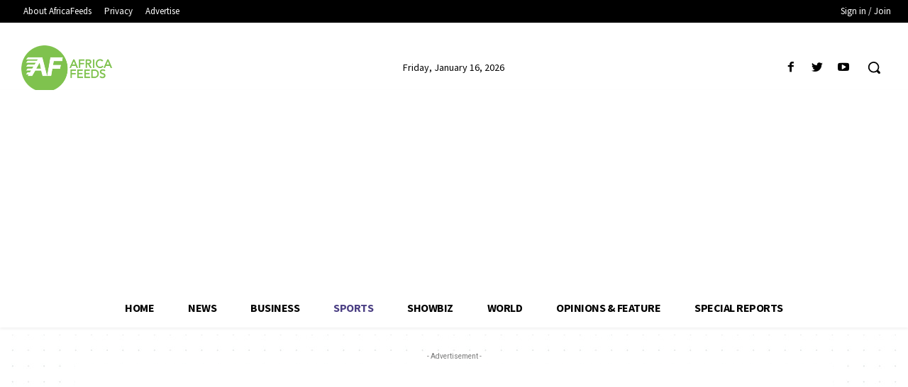

--- FILE ---
content_type: text/html; charset=UTF-8
request_url: https://africafeeds.com/sports/page/3/
body_size: 85167
content:
<!doctype html >
<html lang="en-US">
<head>
    <meta charset="UTF-8" />
    <title>Sports - Latest African sports news, Football, boxing, Tennis - Africa Feeds</title>
    <meta name="viewport" content="width=device-width, initial-scale=1.0">
    <link rel="pingback" href="https://africafeeds.com/xmlrpc.php" />
    <meta name='robots' content='index, follow, max-image-preview:large, max-snippet:-1, max-video-preview:-1' />

	<!-- This site is optimized with the Yoast SEO Premium plugin v21.8 (Yoast SEO v21.8.1) - https://yoast.com/wordpress/plugins/seo/ -->
	<meta name="description" content="Get the latest sports news from Africa and the rest of the world. Breaking sports news, boxing, football, athletics, soccer, tennis and many more" />
	<link rel="canonical" href="https://africafeeds.com/sports/page/3/" />
	<link rel="prev" href="https://africafeeds.com/sports/page/2/" />
	<link rel="next" href="https://africafeeds.com/sports/page/4/" />
	<meta property="og:locale" content="en_US" />
	<meta property="og:type" content="article" />
	<meta property="og:title" content="Sports Archives" />
	<meta property="og:description" content="Get the latest sports news from Africa and the rest of the world. Breaking sports news, boxing, football, athletics, soccer, tennis and many more" />
	<meta property="og:url" content="https://africafeeds.com/sports/" />
	<meta property="og:site_name" content="Africa Feeds" />
	<meta property="og:image" content="https://africafeeds.com/wp-content/uploads/2019/03/africafeeds_media_logo.png" />
	<meta property="og:image:width" content="559" />
	<meta property="og:image:height" content="279" />
	<meta property="og:image:type" content="image/png" />
	<meta name="twitter:card" content="summary_large_image" />
	<meta name="twitter:site" content="@theafricafeeds" />
	<script type="application/ld+json" class="yoast-schema-graph">{"@context":"https://schema.org","@graph":[{"@type":"CollectionPage","@id":"https://africafeeds.com/sports/","url":"https://africafeeds.com/sports/page/3/","name":"Sports - Latest African sports news, Football, boxing, Tennis - Africa Feeds","isPartOf":{"@id":"https://africafeeds.com/#website"},"primaryImageOfPage":{"@id":"https://africafeeds.com/sports/page/3/#primaryimage"},"image":{"@id":"https://africafeeds.com/sports/page/3/#primaryimage"},"thumbnailUrl":"https://africafeeds.com/wp-content/uploads/2024/08/Tusk-Casino-Player.jpeg","description":"Get the latest sports news from Africa and the rest of the world. Breaking sports news, boxing, football, athletics, soccer, tennis and many more","breadcrumb":{"@id":"https://africafeeds.com/sports/page/3/#breadcrumb"},"inLanguage":"en-US"},{"@type":"ImageObject","inLanguage":"en-US","@id":"https://africafeeds.com/sports/page/3/#primaryimage","url":"https://africafeeds.com/wp-content/uploads/2024/08/Tusk-Casino-Player.jpeg","contentUrl":"https://africafeeds.com/wp-content/uploads/2024/08/Tusk-Casino-Player.jpeg","width":1200,"height":630},{"@type":"BreadcrumbList","@id":"https://africafeeds.com/sports/page/3/#breadcrumb","itemListElement":[{"@type":"ListItem","position":1,"name":"Home","item":"https://africafeeds.com/"},{"@type":"ListItem","position":2,"name":"Sports"}]},{"@type":"WebSite","@id":"https://africafeeds.com/#website","url":"https://africafeeds.com/","name":"Africa Feeds","description":"Latest Breaking African news","publisher":{"@id":"https://africafeeds.com/#organization"},"potentialAction":[{"@type":"SearchAction","target":{"@type":"EntryPoint","urlTemplate":"https://africafeeds.com/?s={search_term_string}"},"query-input":"required name=search_term_string"}],"inLanguage":"en-US"},{"@type":["Organization","Place","NewsMediaOrganization"],"@id":"https://africafeeds.com/#organization","name":"Africa Feeds Media","url":"https://africafeeds.com/","logo":{"@id":"https://africafeeds.com/sports/page/3/#local-main-organization-logo"},"image":{"@id":"https://africafeeds.com/sports/page/3/#local-main-organization-logo"},"sameAs":["https://www.facebook.com/theafricafeeds","https://twitter.com/theafricafeeds","https://www.instagram.com/theafricafeeds/","https://www.linkedin.com/company/africa-feeds/?viewAsMember=true","https://www.youtube.com/channel/UCf-icvV3HePIYYeOWlLGpBA","https://en.wikipedia.org/wiki/Africa_Feeds_Media_Limited"],"address":{"@id":"https://africafeeds.com/sports/page/3/#local-main-place-address"},"telephone":["0242266785"],"openingHoursSpecification":[],"email":"kaledzi@africafeeds.com","areaServed":"Global"},{"@type":"PostalAddress","@id":"https://africafeeds.com/sports/page/3/#local-main-place-address","streetAddress":"Africa Feeds Media Limited, House No.04 Quality Villa, Opah, Sapeiman","addressLocality":"Accra","postalCode":"233","addressRegion":"Ghana","addressCountry":"GH"},{"@type":"ImageObject","inLanguage":"en-US","@id":"https://africafeeds.com/sports/page/3/#local-main-organization-logo","url":"https://africafeeds.com/wp-content/uploads/2018/05/africafeeds@2x.png","contentUrl":"https://africafeeds.com/wp-content/uploads/2018/05/africafeeds@2x.png","width":1000,"height":120,"caption":"Africa Feeds Media"}]}</script>
	<meta name="geo.placename" content="Accra" />
	<meta name="geo.region" content="Ghana" />
	<!-- / Yoast SEO Premium plugin. -->


<link rel='dns-prefetch' href='//www.googletagmanager.com' />
<link rel='dns-prefetch' href='//fonts.googleapis.com' />
<link rel='dns-prefetch' href='//pagead2.googlesyndication.com' />
<link rel="alternate" type="application/rss+xml" title="Africa Feeds &raquo; Feed" href="https://africafeeds.com/feed/" />
<link rel="alternate" type="application/rss+xml" title="Africa Feeds &raquo; Sports Category Feed" href="https://africafeeds.com/sports/feed/" />
<script type="text/javascript">
window._wpemojiSettings = {"baseUrl":"https:\/\/s.w.org\/images\/core\/emoji\/14.0.0\/72x72\/","ext":".png","svgUrl":"https:\/\/s.w.org\/images\/core\/emoji\/14.0.0\/svg\/","svgExt":".svg","source":{"concatemoji":"https:\/\/africafeeds.com\/wp-includes\/js\/wp-emoji-release.min.js?ver=6.2.8"}};
/*! This file is auto-generated */
!function(e,a,t){var n,r,o,i=a.createElement("canvas"),p=i.getContext&&i.getContext("2d");function s(e,t){p.clearRect(0,0,i.width,i.height),p.fillText(e,0,0);e=i.toDataURL();return p.clearRect(0,0,i.width,i.height),p.fillText(t,0,0),e===i.toDataURL()}function c(e){var t=a.createElement("script");t.src=e,t.defer=t.type="text/javascript",a.getElementsByTagName("head")[0].appendChild(t)}for(o=Array("flag","emoji"),t.supports={everything:!0,everythingExceptFlag:!0},r=0;r<o.length;r++)t.supports[o[r]]=function(e){if(p&&p.fillText)switch(p.textBaseline="top",p.font="600 32px Arial",e){case"flag":return s("\ud83c\udff3\ufe0f\u200d\u26a7\ufe0f","\ud83c\udff3\ufe0f\u200b\u26a7\ufe0f")?!1:!s("\ud83c\uddfa\ud83c\uddf3","\ud83c\uddfa\u200b\ud83c\uddf3")&&!s("\ud83c\udff4\udb40\udc67\udb40\udc62\udb40\udc65\udb40\udc6e\udb40\udc67\udb40\udc7f","\ud83c\udff4\u200b\udb40\udc67\u200b\udb40\udc62\u200b\udb40\udc65\u200b\udb40\udc6e\u200b\udb40\udc67\u200b\udb40\udc7f");case"emoji":return!s("\ud83e\udef1\ud83c\udffb\u200d\ud83e\udef2\ud83c\udfff","\ud83e\udef1\ud83c\udffb\u200b\ud83e\udef2\ud83c\udfff")}return!1}(o[r]),t.supports.everything=t.supports.everything&&t.supports[o[r]],"flag"!==o[r]&&(t.supports.everythingExceptFlag=t.supports.everythingExceptFlag&&t.supports[o[r]]);t.supports.everythingExceptFlag=t.supports.everythingExceptFlag&&!t.supports.flag,t.DOMReady=!1,t.readyCallback=function(){t.DOMReady=!0},t.supports.everything||(n=function(){t.readyCallback()},a.addEventListener?(a.addEventListener("DOMContentLoaded",n,!1),e.addEventListener("load",n,!1)):(e.attachEvent("onload",n),a.attachEvent("onreadystatechange",function(){"complete"===a.readyState&&t.readyCallback()})),(e=t.source||{}).concatemoji?c(e.concatemoji):e.wpemoji&&e.twemoji&&(c(e.twemoji),c(e.wpemoji)))}(window,document,window._wpemojiSettings);
</script>
<style type="text/css">
img.wp-smiley,
img.emoji {
	display: inline !important;
	border: none !important;
	box-shadow: none !important;
	height: 1em !important;
	width: 1em !important;
	margin: 0 0.07em !important;
	vertical-align: -0.1em !important;
	background: none !important;
	padding: 0 !important;
}
</style>
	
<link rel='stylesheet' id='wp-block-library-css' href='https://africafeeds.com/wp-includes/css/dist/block-library/style.min.css?ver=6.2.8' type='text/css' media='all' />
<link rel='stylesheet' id='classic-theme-styles-css' href='https://africafeeds.com/wp-includes/css/classic-themes.min.css?ver=6.2.8' type='text/css' media='all' />
<style id='global-styles-inline-css' type='text/css'>
body{--wp--preset--color--black: #000000;--wp--preset--color--cyan-bluish-gray: #abb8c3;--wp--preset--color--white: #ffffff;--wp--preset--color--pale-pink: #f78da7;--wp--preset--color--vivid-red: #cf2e2e;--wp--preset--color--luminous-vivid-orange: #ff6900;--wp--preset--color--luminous-vivid-amber: #fcb900;--wp--preset--color--light-green-cyan: #7bdcb5;--wp--preset--color--vivid-green-cyan: #00d084;--wp--preset--color--pale-cyan-blue: #8ed1fc;--wp--preset--color--vivid-cyan-blue: #0693e3;--wp--preset--color--vivid-purple: #9b51e0;--wp--preset--gradient--vivid-cyan-blue-to-vivid-purple: linear-gradient(135deg,rgba(6,147,227,1) 0%,rgb(155,81,224) 100%);--wp--preset--gradient--light-green-cyan-to-vivid-green-cyan: linear-gradient(135deg,rgb(122,220,180) 0%,rgb(0,208,130) 100%);--wp--preset--gradient--luminous-vivid-amber-to-luminous-vivid-orange: linear-gradient(135deg,rgba(252,185,0,1) 0%,rgba(255,105,0,1) 100%);--wp--preset--gradient--luminous-vivid-orange-to-vivid-red: linear-gradient(135deg,rgba(255,105,0,1) 0%,rgb(207,46,46) 100%);--wp--preset--gradient--very-light-gray-to-cyan-bluish-gray: linear-gradient(135deg,rgb(238,238,238) 0%,rgb(169,184,195) 100%);--wp--preset--gradient--cool-to-warm-spectrum: linear-gradient(135deg,rgb(74,234,220) 0%,rgb(151,120,209) 20%,rgb(207,42,186) 40%,rgb(238,44,130) 60%,rgb(251,105,98) 80%,rgb(254,248,76) 100%);--wp--preset--gradient--blush-light-purple: linear-gradient(135deg,rgb(255,206,236) 0%,rgb(152,150,240) 100%);--wp--preset--gradient--blush-bordeaux: linear-gradient(135deg,rgb(254,205,165) 0%,rgb(254,45,45) 50%,rgb(107,0,62) 100%);--wp--preset--gradient--luminous-dusk: linear-gradient(135deg,rgb(255,203,112) 0%,rgb(199,81,192) 50%,rgb(65,88,208) 100%);--wp--preset--gradient--pale-ocean: linear-gradient(135deg,rgb(255,245,203) 0%,rgb(182,227,212) 50%,rgb(51,167,181) 100%);--wp--preset--gradient--electric-grass: linear-gradient(135deg,rgb(202,248,128) 0%,rgb(113,206,126) 100%);--wp--preset--gradient--midnight: linear-gradient(135deg,rgb(2,3,129) 0%,rgb(40,116,252) 100%);--wp--preset--duotone--dark-grayscale: url('#wp-duotone-dark-grayscale');--wp--preset--duotone--grayscale: url('#wp-duotone-grayscale');--wp--preset--duotone--purple-yellow: url('#wp-duotone-purple-yellow');--wp--preset--duotone--blue-red: url('#wp-duotone-blue-red');--wp--preset--duotone--midnight: url('#wp-duotone-midnight');--wp--preset--duotone--magenta-yellow: url('#wp-duotone-magenta-yellow');--wp--preset--duotone--purple-green: url('#wp-duotone-purple-green');--wp--preset--duotone--blue-orange: url('#wp-duotone-blue-orange');--wp--preset--font-size--small: 11px;--wp--preset--font-size--medium: 20px;--wp--preset--font-size--large: 32px;--wp--preset--font-size--x-large: 42px;--wp--preset--font-size--regular: 15px;--wp--preset--font-size--larger: 50px;--wp--preset--spacing--20: 0.44rem;--wp--preset--spacing--30: 0.67rem;--wp--preset--spacing--40: 1rem;--wp--preset--spacing--50: 1.5rem;--wp--preset--spacing--60: 2.25rem;--wp--preset--spacing--70: 3.38rem;--wp--preset--spacing--80: 5.06rem;--wp--preset--shadow--natural: 6px 6px 9px rgba(0, 0, 0, 0.2);--wp--preset--shadow--deep: 12px 12px 50px rgba(0, 0, 0, 0.4);--wp--preset--shadow--sharp: 6px 6px 0px rgba(0, 0, 0, 0.2);--wp--preset--shadow--outlined: 6px 6px 0px -3px rgba(255, 255, 255, 1), 6px 6px rgba(0, 0, 0, 1);--wp--preset--shadow--crisp: 6px 6px 0px rgba(0, 0, 0, 1);}:where(.is-layout-flex){gap: 0.5em;}body .is-layout-flow > .alignleft{float: left;margin-inline-start: 0;margin-inline-end: 2em;}body .is-layout-flow > .alignright{float: right;margin-inline-start: 2em;margin-inline-end: 0;}body .is-layout-flow > .aligncenter{margin-left: auto !important;margin-right: auto !important;}body .is-layout-constrained > .alignleft{float: left;margin-inline-start: 0;margin-inline-end: 2em;}body .is-layout-constrained > .alignright{float: right;margin-inline-start: 2em;margin-inline-end: 0;}body .is-layout-constrained > .aligncenter{margin-left: auto !important;margin-right: auto !important;}body .is-layout-constrained > :where(:not(.alignleft):not(.alignright):not(.alignfull)){max-width: var(--wp--style--global--content-size);margin-left: auto !important;margin-right: auto !important;}body .is-layout-constrained > .alignwide{max-width: var(--wp--style--global--wide-size);}body .is-layout-flex{display: flex;}body .is-layout-flex{flex-wrap: wrap;align-items: center;}body .is-layout-flex > *{margin: 0;}:where(.wp-block-columns.is-layout-flex){gap: 2em;}.has-black-color{color: var(--wp--preset--color--black) !important;}.has-cyan-bluish-gray-color{color: var(--wp--preset--color--cyan-bluish-gray) !important;}.has-white-color{color: var(--wp--preset--color--white) !important;}.has-pale-pink-color{color: var(--wp--preset--color--pale-pink) !important;}.has-vivid-red-color{color: var(--wp--preset--color--vivid-red) !important;}.has-luminous-vivid-orange-color{color: var(--wp--preset--color--luminous-vivid-orange) !important;}.has-luminous-vivid-amber-color{color: var(--wp--preset--color--luminous-vivid-amber) !important;}.has-light-green-cyan-color{color: var(--wp--preset--color--light-green-cyan) !important;}.has-vivid-green-cyan-color{color: var(--wp--preset--color--vivid-green-cyan) !important;}.has-pale-cyan-blue-color{color: var(--wp--preset--color--pale-cyan-blue) !important;}.has-vivid-cyan-blue-color{color: var(--wp--preset--color--vivid-cyan-blue) !important;}.has-vivid-purple-color{color: var(--wp--preset--color--vivid-purple) !important;}.has-black-background-color{background-color: var(--wp--preset--color--black) !important;}.has-cyan-bluish-gray-background-color{background-color: var(--wp--preset--color--cyan-bluish-gray) !important;}.has-white-background-color{background-color: var(--wp--preset--color--white) !important;}.has-pale-pink-background-color{background-color: var(--wp--preset--color--pale-pink) !important;}.has-vivid-red-background-color{background-color: var(--wp--preset--color--vivid-red) !important;}.has-luminous-vivid-orange-background-color{background-color: var(--wp--preset--color--luminous-vivid-orange) !important;}.has-luminous-vivid-amber-background-color{background-color: var(--wp--preset--color--luminous-vivid-amber) !important;}.has-light-green-cyan-background-color{background-color: var(--wp--preset--color--light-green-cyan) !important;}.has-vivid-green-cyan-background-color{background-color: var(--wp--preset--color--vivid-green-cyan) !important;}.has-pale-cyan-blue-background-color{background-color: var(--wp--preset--color--pale-cyan-blue) !important;}.has-vivid-cyan-blue-background-color{background-color: var(--wp--preset--color--vivid-cyan-blue) !important;}.has-vivid-purple-background-color{background-color: var(--wp--preset--color--vivid-purple) !important;}.has-black-border-color{border-color: var(--wp--preset--color--black) !important;}.has-cyan-bluish-gray-border-color{border-color: var(--wp--preset--color--cyan-bluish-gray) !important;}.has-white-border-color{border-color: var(--wp--preset--color--white) !important;}.has-pale-pink-border-color{border-color: var(--wp--preset--color--pale-pink) !important;}.has-vivid-red-border-color{border-color: var(--wp--preset--color--vivid-red) !important;}.has-luminous-vivid-orange-border-color{border-color: var(--wp--preset--color--luminous-vivid-orange) !important;}.has-luminous-vivid-amber-border-color{border-color: var(--wp--preset--color--luminous-vivid-amber) !important;}.has-light-green-cyan-border-color{border-color: var(--wp--preset--color--light-green-cyan) !important;}.has-vivid-green-cyan-border-color{border-color: var(--wp--preset--color--vivid-green-cyan) !important;}.has-pale-cyan-blue-border-color{border-color: var(--wp--preset--color--pale-cyan-blue) !important;}.has-vivid-cyan-blue-border-color{border-color: var(--wp--preset--color--vivid-cyan-blue) !important;}.has-vivid-purple-border-color{border-color: var(--wp--preset--color--vivid-purple) !important;}.has-vivid-cyan-blue-to-vivid-purple-gradient-background{background: var(--wp--preset--gradient--vivid-cyan-blue-to-vivid-purple) !important;}.has-light-green-cyan-to-vivid-green-cyan-gradient-background{background: var(--wp--preset--gradient--light-green-cyan-to-vivid-green-cyan) !important;}.has-luminous-vivid-amber-to-luminous-vivid-orange-gradient-background{background: var(--wp--preset--gradient--luminous-vivid-amber-to-luminous-vivid-orange) !important;}.has-luminous-vivid-orange-to-vivid-red-gradient-background{background: var(--wp--preset--gradient--luminous-vivid-orange-to-vivid-red) !important;}.has-very-light-gray-to-cyan-bluish-gray-gradient-background{background: var(--wp--preset--gradient--very-light-gray-to-cyan-bluish-gray) !important;}.has-cool-to-warm-spectrum-gradient-background{background: var(--wp--preset--gradient--cool-to-warm-spectrum) !important;}.has-blush-light-purple-gradient-background{background: var(--wp--preset--gradient--blush-light-purple) !important;}.has-blush-bordeaux-gradient-background{background: var(--wp--preset--gradient--blush-bordeaux) !important;}.has-luminous-dusk-gradient-background{background: var(--wp--preset--gradient--luminous-dusk) !important;}.has-pale-ocean-gradient-background{background: var(--wp--preset--gradient--pale-ocean) !important;}.has-electric-grass-gradient-background{background: var(--wp--preset--gradient--electric-grass) !important;}.has-midnight-gradient-background{background: var(--wp--preset--gradient--midnight) !important;}.has-small-font-size{font-size: var(--wp--preset--font-size--small) !important;}.has-medium-font-size{font-size: var(--wp--preset--font-size--medium) !important;}.has-large-font-size{font-size: var(--wp--preset--font-size--large) !important;}.has-x-large-font-size{font-size: var(--wp--preset--font-size--x-large) !important;}
.wp-block-navigation a:where(:not(.wp-element-button)){color: inherit;}
:where(.wp-block-columns.is-layout-flex){gap: 2em;}
.wp-block-pullquote{font-size: 1.5em;line-height: 1.6;}
</style>
<link rel='stylesheet' id='td-plugin-multi-purpose-css' href='https://africafeeds.com/wp-content/plugins/td-composer/td-multi-purpose/style.css?ver=cc1840e9c933374cafb3d94619867f37' type='text/css' media='all' />
<link rel='stylesheet' id='google-fonts-style-css' href='https://fonts.googleapis.com/css?family=Open+Sans%3A400%2C600%2C700%7CRoboto%3A400%2C500%2C700%7CSource+Sans+Pro%3A400%2C700%2C600%2C900%7CGelasio%3A500%2C700%2C400&#038;display=swap&#038;ver=12.4' type='text/css' media='all' />
<link rel='stylesheet' id='td-theme-css' href='https://africafeeds.com/wp-content/themes/Newspaper/style.css?ver=12.4' type='text/css' media='all' />
<style id='td-theme-inline-css' type='text/css'>
    
        @media (max-width: 767px) {
            .td-header-desktop-wrap {
                display: none;
            }
        }
        @media (min-width: 767px) {
            .td-header-mobile-wrap {
                display: none;
            }
        }
    
	
</style>
<link rel='stylesheet' id='td-theme-child-css' href='https://africafeeds.com/wp-content/themes/Newspaper-child/style.css?ver=12.4c' type='text/css' media='all' />
<link rel='stylesheet' id='td-multipurpose-css' href='https://africafeeds.com/wp-content/plugins/td-composer/assets/fonts/td-multipurpose/td-multipurpose.css?ver=cc1840e9c933374cafb3d94619867f37' type='text/css' media='all' />
<link rel='stylesheet' id='td-legacy-framework-front-style-css' href='https://africafeeds.com/wp-content/plugins/td-composer/legacy/Newspaper/assets/css/td_legacy_main.css?ver=cc1840e9c933374cafb3d94619867f37' type='text/css' media='all' />
<link rel='stylesheet' id='tdb_style_cloud_templates_front-css' href='https://africafeeds.com/wp-content/plugins/td-cloud-library/assets/css/tdb_main.css?ver=ec3d2d0202aa1c6516855c14ff9ec3ea' type='text/css' media='all' />
<script type='text/javascript' src='https://africafeeds.com/wp-includes/js/jquery/jquery.min.js?ver=3.6.4' id='jquery-core-js'></script>
<script type='text/javascript' src='https://africafeeds.com/wp-includes/js/jquery/jquery-migrate.min.js?ver=3.4.0' id='jquery-migrate-js'></script>

<!-- Google tag (gtag.js) snippet added by Site Kit -->
<!-- Google Analytics snippet added by Site Kit -->
<script type='text/javascript' src='https://www.googletagmanager.com/gtag/js?id=GT-PHRGTMH' id='google_gtagjs-js' async></script>
<script type='text/javascript' id='google_gtagjs-js-after'>
window.dataLayer = window.dataLayer || [];function gtag(){dataLayer.push(arguments);}
gtag("set","linker",{"domains":["africafeeds.com"]});
gtag("js", new Date());
gtag("set", "developer_id.dZTNiMT", true);
gtag("config", "GT-PHRGTMH");
</script>
<link rel="https://api.w.org/" href="https://africafeeds.com/wp-json/" /><link rel="alternate" type="application/json" href="https://africafeeds.com/wp-json/wp/v2/categories/329" /><link rel="EditURI" type="application/rsd+xml" title="RSD" href="https://africafeeds.com/xmlrpc.php?rsd" />
<link rel="wlwmanifest" type="application/wlwmanifest+xml" href="https://africafeeds.com/wp-includes/wlwmanifest.xml" />
<meta name="generator" content="WordPress 6.2.8" />
<meta name="generator" content="Site Kit by Google 1.170.0" /><!--[if lt IE 9]><script src="https://cdnjs.cloudflare.com/ajax/libs/html5shiv/3.7.3/html5shiv.js"></script><![endif]-->
        <script>
        window.tdb_global_vars = {"wpRestUrl":"https:\/\/africafeeds.com\/wp-json\/","permalinkStructure":"\/%year%\/%monthnum%\/%day%\/%postname%\/"};
        window.tdb_p_autoload_vars = {"isAjax":false,"isAdminBarShowing":false,"autoloadScrollPercent":50};
    </script>
    
    <style id="tdb-global-colors">
        :root {--accent-color: #fff;}
    </style>
	

<!-- Google AdSense meta tags added by Site Kit -->
<meta name="google-adsense-platform-account" content="ca-host-pub-2644536267352236">
<meta name="google-adsense-platform-domain" content="sitekit.withgoogle.com">
<!-- End Google AdSense meta tags added by Site Kit -->
      <meta name="onesignal" content="wordpress-plugin"/>
            <script>

      window.OneSignalDeferred = window.OneSignalDeferred || [];

      OneSignalDeferred.push(function(OneSignal) {
        var oneSignal_options = {};
        window._oneSignalInitOptions = oneSignal_options;

        oneSignal_options['serviceWorkerParam'] = { scope: '/' };
oneSignal_options['serviceWorkerPath'] = 'OneSignalSDKWorker.js.php';

        OneSignal.Notifications.setDefaultUrl("https://africafeeds.com");

        oneSignal_options['wordpress'] = true;
oneSignal_options['appId'] = '6344c2b6-6d38-416c-94d9-b51bf17e0d71';
oneSignal_options['allowLocalhostAsSecureOrigin'] = true;
oneSignal_options['httpPermissionRequest'] = { };
oneSignal_options['httpPermissionRequest']['enable'] = true;
oneSignal_options['welcomeNotification'] = { };
oneSignal_options['welcomeNotification']['title'] = "Africa Feeds";
oneSignal_options['welcomeNotification']['message'] = "Thanks for subscribing";
oneSignal_options['welcomeNotification']['url'] = "https://africafeeds.com";
oneSignal_options['path'] = "https://africafeeds.com/wp-content/plugins/onesignal-free-web-push-notifications/sdk_files/";
oneSignal_options['safari_web_id'] = "web.onesignal.auto.103c5ae1-79d5-4292-a45e-cec7ddd48c52";
oneSignal_options['promptOptions'] = { };
oneSignal_options['promptOptions']['actionMessage'] = "Wants to show news alert";
oneSignal_options['promptOptions']['exampleNotificationTitleDesktop'] = "Africa Feeds news alert";
oneSignal_options['promptOptions']['exampleNotificationMessageDesktop'] = "Check for the latest news alert";
oneSignal_options['promptOptions']['exampleNotificationTitleMobile'] = "Africa Feeds news alert";
oneSignal_options['promptOptions']['exampleNotificationMessageMobile'] = "Check for the latest news alert";
oneSignal_options['promptOptions']['acceptButtonText'] = "CONTINUE";
oneSignal_options['promptOptions']['cancelButtonText'] = "NO THANKS";
oneSignal_options['promptOptions']['siteName'] = "https://africafeeds.com";
oneSignal_options['promptOptions']['autoAcceptTitle'] = "Click Allow";
oneSignal_options['notifyButton'] = { };
oneSignal_options['notifyButton']['enable'] = true;
oneSignal_options['notifyButton']['position'] = 'bottom-left';
oneSignal_options['notifyButton']['theme'] = 'default';
oneSignal_options['notifyButton']['size'] = 'small';
oneSignal_options['notifyButton']['showCredit'] = false;
oneSignal_options['notifyButton']['text'] = {};
oneSignal_options['notifyButton']['text']['tip.state.unsubscribed'] = 'Subscribe to our news alert';
oneSignal_options['notifyButton']['text']['tip.state.subscribed'] = 'You&#039;re subscribed to news alert';
oneSignal_options['notifyButton']['text']['tip.state.blocked'] = 'You&#039;ve blocked news alert';
oneSignal_options['notifyButton']['text']['message.action.subscribed'] = 'Thanks for subscribing';
oneSignal_options['notifyButton']['text']['message.action.resubscribed'] = 'You&#039;re subscribed to news alert';
oneSignal_options['notifyButton']['text']['message.action.unsubscribed'] = 'You wont receive news alert anymore';
oneSignal_options['notifyButton']['text']['dialog.main.title'] = 'Manage news alert';
oneSignal_options['notifyButton']['text']['dialog.main.button.subscribe'] = 'SUBSCRIBE';
oneSignal_options['notifyButton']['text']['dialog.main.button.unsubscribe'] = 'UNSUBSCRIBE';
oneSignal_options['notifyButton']['text']['dialog.blocked.title'] = 'Unblock news alert';
oneSignal_options['notifyButton']['text']['dialog.blocked.message'] = 'Follow these instructions to allow news alert';
              OneSignal.init(window._oneSignalInitOptions);
              OneSignal.Slidedown.promptPush()      });

      function documentInitOneSignal() {
        var oneSignal_elements = document.getElementsByClassName("OneSignal-prompt");

        var oneSignalLinkClickHandler = function(event) { OneSignal.Notifications.requestPermission(); event.preventDefault(); };        for(var i = 0; i < oneSignal_elements.length; i++)
          oneSignal_elements[i].addEventListener('click', oneSignalLinkClickHandler, false);
      }

      if (document.readyState === 'complete') {
           documentInitOneSignal();
      }
      else {
           window.addEventListener("load", function(event){
               documentInitOneSignal();
          });
      }
    </script>

<!-- Google AdSense snippet added by Site Kit -->
<script async="async" src="https://pagead2.googlesyndication.com/pagead/js/adsbygoogle.js?client=ca-pub-8418745309882975&amp;host=ca-host-pub-2644536267352236" crossorigin="anonymous" type="text/javascript"></script>

<!-- End Google AdSense snippet added by Site Kit -->

<!-- JS generated by theme -->

<script>
    
    

	    var tdBlocksArray = []; //here we store all the items for the current page

	    //td_block class - each ajax block uses a object of this class for requests
	    function tdBlock() {
		    this.id = '';
		    this.block_type = 1; //block type id (1-234 etc)
		    this.atts = '';
		    this.td_column_number = '';
		    this.td_current_page = 1; //
		    this.post_count = 0; //from wp
		    this.found_posts = 0; //from wp
		    this.max_num_pages = 0; //from wp
		    this.td_filter_value = ''; //current live filter value
		    this.is_ajax_running = false;
		    this.td_user_action = ''; // load more or infinite loader (used by the animation)
		    this.header_color = '';
		    this.ajax_pagination_infinite_stop = ''; //show load more at page x
	    }


        // td_js_generator - mini detector
        (function(){
            var htmlTag = document.getElementsByTagName("html")[0];

	        if ( navigator.userAgent.indexOf("MSIE 10.0") > -1 ) {
                htmlTag.className += ' ie10';
            }

            if ( !!navigator.userAgent.match(/Trident.*rv\:11\./) ) {
                htmlTag.className += ' ie11';
            }

	        if ( navigator.userAgent.indexOf("Edge") > -1 ) {
                htmlTag.className += ' ieEdge';
            }

            if ( /(iPad|iPhone|iPod)/g.test(navigator.userAgent) ) {
                htmlTag.className += ' td-md-is-ios';
            }

            var user_agent = navigator.userAgent.toLowerCase();
            if ( user_agent.indexOf("android") > -1 ) {
                htmlTag.className += ' td-md-is-android';
            }

            if ( -1 !== navigator.userAgent.indexOf('Mac OS X')  ) {
                htmlTag.className += ' td-md-is-os-x';
            }

            if ( /chrom(e|ium)/.test(navigator.userAgent.toLowerCase()) ) {
               htmlTag.className += ' td-md-is-chrome';
            }

            if ( -1 !== navigator.userAgent.indexOf('Firefox') ) {
                htmlTag.className += ' td-md-is-firefox';
            }

            if ( -1 !== navigator.userAgent.indexOf('Safari') && -1 === navigator.userAgent.indexOf('Chrome') ) {
                htmlTag.className += ' td-md-is-safari';
            }

            if( -1 !== navigator.userAgent.indexOf('IEMobile') ){
                htmlTag.className += ' td-md-is-iemobile';
            }

        })();




        var tdLocalCache = {};

        ( function () {
            "use strict";

            tdLocalCache = {
                data: {},
                remove: function (resource_id) {
                    delete tdLocalCache.data[resource_id];
                },
                exist: function (resource_id) {
                    return tdLocalCache.data.hasOwnProperty(resource_id) && tdLocalCache.data[resource_id] !== null;
                },
                get: function (resource_id) {
                    return tdLocalCache.data[resource_id];
                },
                set: function (resource_id, cachedData) {
                    tdLocalCache.remove(resource_id);
                    tdLocalCache.data[resource_id] = cachedData;
                }
            };
        })();

    
    
var td_viewport_interval_list=[{"limitBottom":767,"sidebarWidth":228},{"limitBottom":1018,"sidebarWidth":300},{"limitBottom":1140,"sidebarWidth":324}];
var td_animation_stack_effect="type0";
var tds_animation_stack=true;
var td_animation_stack_specific_selectors=".entry-thumb, img, .td-lazy-img";
var td_animation_stack_general_selectors=".td-animation-stack img, .td-animation-stack .entry-thumb, .post img, .td-animation-stack .td-lazy-img";
var tdc_is_installed="yes";
var td_ajax_url="https:\/\/africafeeds.com\/wp-admin\/admin-ajax.php?td_theme_name=Newspaper&v=12.4";
var td_get_template_directory_uri="https:\/\/africafeeds.com\/wp-content\/plugins\/td-composer\/legacy\/common";
var tds_snap_menu="";
var tds_logo_on_sticky="";
var tds_header_style="";
var td_please_wait="Please wait...";
var td_email_user_pass_incorrect="User or password incorrect!";
var td_email_user_incorrect="Email or username incorrect!";
var td_email_incorrect="Email incorrect!";
var td_user_incorrect="Username incorrect!";
var td_email_user_empty="Email or username empty!";
var td_pass_empty="Pass empty!";
var td_pass_pattern_incorrect="Invalid Pass Pattern!";
var td_retype_pass_incorrect="Retyped Pass incorrect!";
var tds_more_articles_on_post_enable="";
var tds_more_articles_on_post_time_to_wait="";
var tds_more_articles_on_post_pages_distance_from_top=0;
var tds_theme_color_site_wide="#7ec24d";
var tds_smart_sidebar="";
var tdThemeName="Newspaper";
var tdThemeNameWl="Newspaper";
var td_magnific_popup_translation_tPrev="Previous (Left arrow key)";
var td_magnific_popup_translation_tNext="Next (Right arrow key)";
var td_magnific_popup_translation_tCounter="%curr% of %total%";
var td_magnific_popup_translation_ajax_tError="The content from %url% could not be loaded.";
var td_magnific_popup_translation_image_tError="The image #%curr% could not be loaded.";
var tdBlockNonce="a4a1a3821e";
var tdDateNamesI18n={"month_names":["January","February","March","April","May","June","July","August","September","October","November","December"],"month_names_short":["Jan","Feb","Mar","Apr","May","Jun","Jul","Aug","Sep","Oct","Nov","Dec"],"day_names":["Sunday","Monday","Tuesday","Wednesday","Thursday","Friday","Saturday"],"day_names_short":["Sun","Mon","Tue","Wed","Thu","Fri","Sat"]};
var tdb_modal_confirm="Save";
var tdb_modal_cancel="Cancel";
var tdb_modal_confirm_alt="Yes";
var tdb_modal_cancel_alt="No";
var td_ad_background_click_link="";
var td_ad_background_click_target="";
</script>


<!-- Header style compiled by theme -->

<style>
    
.td-header-wrap .black-menu .sf-menu > .current-menu-item > a,
    .td-header-wrap .black-menu .sf-menu > .current-menu-ancestor > a,
    .td-header-wrap .black-menu .sf-menu > .current-category-ancestor > a,
    .td-header-wrap .black-menu .sf-menu > li > a:hover,
    .td-header-wrap .black-menu .sf-menu > .sfHover > a,
    .sf-menu > .current-menu-item > a:after,
    .sf-menu > .current-menu-ancestor > a:after,
    .sf-menu > .current-category-ancestor > a:after,
    .sf-menu > li:hover > a:after,
    .sf-menu > .sfHover > a:after,
    .header-search-wrap .td-drop-down-search:after,
    .header-search-wrap .td-drop-down-search .btn:hover,
    input[type=submit]:hover,
    .td-read-more a,
    .td-post-category:hover,
    body .td_top_authors .td-active .td-author-post-count,
    body .td_top_authors .td-active .td-author-comments-count,
    body .td_top_authors .td_mod_wrap:hover .td-author-post-count,
    body .td_top_authors .td_mod_wrap:hover .td-author-comments-count,
    .td-404-sub-sub-title a:hover,
    .td-search-form-widget .wpb_button:hover,
    .td-rating-bar-wrap div,
    .dropcap,
    .td_wrapper_video_playlist .td_video_controls_playlist_wrapper,
    .wpb_default,
    .wpb_default:hover,
    .td-left-smart-list:hover,
    .td-right-smart-list:hover,
    #bbpress-forums button:hover,
    .bbp_widget_login .button:hover,
    .td-footer-wrapper .td-post-category,
    .td-footer-wrapper .widget_product_search input[type="submit"]:hover,
    .single-product .product .summary .cart .button:hover,
    .td-next-prev-wrap a:hover,
    .td-load-more-wrap a:hover,
    .td-post-small-box a:hover,
    .page-nav .current,
    .page-nav:first-child > div,
    #bbpress-forums .bbp-pagination .current,
    #bbpress-forums #bbp-single-user-details #bbp-user-navigation li.current a,
    .td-theme-slider:hover .slide-meta-cat a,
    a.vc_btn-black:hover,
    .td-trending-now-wrapper:hover .td-trending-now-title,
    .td-scroll-up,
    .td-smart-list-button:hover,
    .td-weather-information:before,
    .td-weather-week:before,
    .td_block_exchange .td-exchange-header:before,
    .td-pulldown-syle-2 .td-subcat-dropdown ul:after,
    .td_block_template_9 .td-block-title:after,
    .td_block_template_15 .td-block-title:before,
    div.wpforms-container .wpforms-form div.wpforms-submit-container button[type=submit],
    .td-close-video-fixed {
        background-color: #7ec24d;
    }

    .td_block_template_4 .td-related-title .td-cur-simple-item:before {
        border-color: #7ec24d transparent transparent transparent !important;
    }
    
    
    .td_block_template_4 .td-related-title .td-cur-simple-item,
    .td_block_template_3 .td-related-title .td-cur-simple-item,
    .td_block_template_9 .td-related-title:after {
        background-color: #7ec24d;
    }

    a,
    cite a:hover,
    .td-page-content blockquote p,
    .td-post-content blockquote p,
    .mce-content-body blockquote p,
    .comment-content blockquote p,
    .wpb_text_column blockquote p,
    .td_block_text_with_title blockquote p,
    .td_module_wrap:hover .entry-title a,
    .td-subcat-filter .td-subcat-list a:hover,
    .td-subcat-filter .td-subcat-dropdown a:hover,
    .td_quote_on_blocks,
    .dropcap2,
    .dropcap3,
    body .td_top_authors .td-active .td-authors-name a,
    body .td_top_authors .td_mod_wrap:hover .td-authors-name a,
    .td-post-next-prev-content a:hover,
    .author-box-wrap .td-author-social a:hover,
    .td-author-name a:hover,
    .td-author-url a:hover,
    .comment-reply-link:hover,
    .logged-in-as a:hover,
    #cancel-comment-reply-link:hover,
    .td-search-query,
    .widget a:hover,
    .td_wp_recentcomments a:hover,
    .archive .widget_archive .current,
    .archive .widget_archive .current a,
    .widget_calendar tfoot a:hover,
    #bbpress-forums li.bbp-header .bbp-reply-content span a:hover,
    #bbpress-forums .bbp-forum-freshness a:hover,
    #bbpress-forums .bbp-topic-freshness a:hover,
    #bbpress-forums .bbp-forums-list li a:hover,
    #bbpress-forums .bbp-forum-title:hover,
    #bbpress-forums .bbp-topic-permalink:hover,
    #bbpress-forums .bbp-topic-started-by a:hover,
    #bbpress-forums .bbp-topic-started-in a:hover,
    #bbpress-forums .bbp-body .super-sticky li.bbp-topic-title .bbp-topic-permalink,
    #bbpress-forums .bbp-body .sticky li.bbp-topic-title .bbp-topic-permalink,
    .widget_display_replies .bbp-author-name,
    .widget_display_topics .bbp-author-name,
    .td-subfooter-menu li a:hover,
    a.vc_btn-black:hover,
    .td-smart-list-dropdown-wrap .td-smart-list-button:hover,
    .td-instagram-user a,
    .td-block-title-wrap .td-wrapper-pulldown-filter .td-pulldown-filter-display-option:hover,
    .td-block-title-wrap .td-wrapper-pulldown-filter .td-pulldown-filter-display-option:hover i,
    .td-block-title-wrap .td-wrapper-pulldown-filter .td-pulldown-filter-link:hover,
    .td-block-title-wrap .td-wrapper-pulldown-filter .td-pulldown-filter-item .td-cur-simple-item,
    .td-pulldown-syle-2 .td-subcat-dropdown:hover .td-subcat-more span,
    .td-pulldown-syle-2 .td-subcat-dropdown:hover .td-subcat-more i,
    .td-pulldown-syle-3 .td-subcat-dropdown:hover .td-subcat-more span,
    .td-pulldown-syle-3 .td-subcat-dropdown:hover .td-subcat-more i,
    .td_block_template_2 .td-related-title .td-cur-simple-item,
    .td_block_template_5 .td-related-title .td-cur-simple-item,
    .td_block_template_6 .td-related-title .td-cur-simple-item,
    .td_block_template_7 .td-related-title .td-cur-simple-item,
    .td_block_template_8 .td-related-title .td-cur-simple-item,
    .td_block_template_9 .td-related-title .td-cur-simple-item,
    .td_block_template_10 .td-related-title .td-cur-simple-item,
    .td_block_template_11 .td-related-title .td-cur-simple-item,
    .td_block_template_12 .td-related-title .td-cur-simple-item,
    .td_block_template_13 .td-related-title .td-cur-simple-item,
    .td_block_template_14 .td-related-title .td-cur-simple-item,
    .td_block_template_15 .td-related-title .td-cur-simple-item,
    .td_block_template_16 .td-related-title .td-cur-simple-item,
    .td_block_template_17 .td-related-title .td-cur-simple-item,
    .td-theme-wrap .sf-menu ul .td-menu-item > a:hover,
    .td-theme-wrap .sf-menu ul .sfHover > a,
    .td-theme-wrap .sf-menu ul .current-menu-ancestor > a,
    .td-theme-wrap .sf-menu ul .current-category-ancestor > a,
    .td-theme-wrap .sf-menu ul .current-menu-item > a,
    .td_outlined_btn,
    body .td_block_categories_tags .td-ct-item:hover,
    body .td_block_list_menu li.current-menu-item > a,
    body .td_block_list_menu li.current-menu-ancestor > a,
    body .td_block_list_menu li.current-category-ancestor > a {
        color: #7ec24d;
    }

    a.vc_btn-black.vc_btn_square_outlined:hover,
    a.vc_btn-black.vc_btn_outlined:hover {
        color: #7ec24d !important;
    }

    .td-next-prev-wrap a:hover,
    .td-load-more-wrap a:hover,
    .td-post-small-box a:hover,
    .page-nav .current,
    .page-nav:first-child > div,
    #bbpress-forums .bbp-pagination .current,
    .post .td_quote_box,
    .page .td_quote_box,
    a.vc_btn-black:hover,
    .td_block_template_5 .td-block-title > *,
    .td_outlined_btn {
        border-color: #7ec24d;
    }

    .td_wrapper_video_playlist .td_video_currently_playing:after {
        border-color: #7ec24d !important;
    }

    .header-search-wrap .td-drop-down-search:before {
        border-color: transparent transparent #7ec24d transparent;
    }

    .block-title > span,
    .block-title > a,
    .block-title > label,
    .widgettitle,
    .widgettitle:after,
    body .td-trending-now-title,
    .td-trending-now-wrapper:hover .td-trending-now-title,
    .wpb_tabs li.ui-tabs-active a,
    .wpb_tabs li:hover a,
    .vc_tta-container .vc_tta-color-grey.vc_tta-tabs-position-top.vc_tta-style-classic .vc_tta-tabs-container .vc_tta-tab.vc_active > a,
    .vc_tta-container .vc_tta-color-grey.vc_tta-tabs-position-top.vc_tta-style-classic .vc_tta-tabs-container .vc_tta-tab:hover > a,
    .td_block_template_1 .td-related-title .td-cur-simple-item,
    .td-subcat-filter .td-subcat-dropdown:hover .td-subcat-more, 
    .td_3D_btn,
    .td_shadow_btn,
    .td_default_btn,
    .td_round_btn, 
    .td_outlined_btn:hover {
    	background-color: #7ec24d;
    }
    .block-title,
    .td_block_template_1 .td-related-title,
    .wpb_tabs .wpb_tabs_nav,
    .vc_tta-container .vc_tta-color-grey.vc_tta-tabs-position-top.vc_tta-style-classic .vc_tta-tabs-container {
        border-color: #7ec24d;
    }
    .td_block_wrap .td-subcat-item a.td-cur-simple-item {
	    color: #7ec24d;
	}


    
    .td-grid-style-4 .entry-title
    {
        background-color: rgba(126, 194, 77, 0.7);
    }


    
    .td-menu-background:before,
    .td-search-background:before {
        background: rgba(76,64,132,0.9);
        background: -moz-linear-gradient(top, rgba(76,64,132,0.9) 0%, rgba(28,24,51,0.9) 100%);
        background: -webkit-gradient(left top, left bottom, color-stop(0%, rgba(76,64,132,0.9)), color-stop(100%, rgba(28,24,51,0.9)));
        background: -webkit-linear-gradient(top, rgba(76,64,132,0.9) 0%, rgba(28,24,51,0.9) 100%);
        background: -o-linear-gradient(top, rgba(76,64,132,0.9) 0%, rgba(28,24,51,0.9) 100%);
        background: -ms-linear-gradient(top, rgba(76,64,132,0.9) 0%, rgba(28,24,51,0.9) 100%);
        background: linear-gradient(to bottom, rgba(76,64,132,0.9) 0%, rgba(28,24,51,0.9) 100%);
        filter: progid:DXImageTransform.Microsoft.gradient( startColorstr='rgba(76,64,132,0.9)', endColorstr='rgba(28,24,51,0.9)', GradientType=0 );
    }

    
    .td-mobile-content .current-menu-item > a,
    .td-mobile-content .current-menu-ancestor > a,
    .td-mobile-content .current-category-ancestor > a,
    #td-mobile-nav .td-menu-login-section a:hover,
    #td-mobile-nav .td-register-section a:hover,
    #td-mobile-nav .td-menu-socials-wrap a:hover i,
    .td-search-close a:hover i {
        color: #febe2b;
    }

    
    .td-menu-background,
    .td-search-background {
        background-image: url('https://africafeeds.com/wp-content/uploads/2020/06/51-1-1.jpg');
    }

    
    .mfp-content .td-login-button:active,
    .mfp-content .td-login-button:hover {
        background-color: #febe2b;
    }
    
    .mfp-content .td-login-button:active,
    .mfp-content .td-login-button:hover {
        color: #ffffff;
    }
    
    .white-popup-block:after {
        background: rgba(76,64,132,0.9);
        background: -moz-linear-gradient(45deg, rgba(76,64,132,0.9) 0%, rgba(28,24,51,0.9) 100%);
        background: -webkit-gradient(left bottom, right top, color-stop(0%, rgba(76,64,132,0.9)), color-stop(100%, rgba(28,24,51,0.9)));
        background: -webkit-linear-gradient(45deg, rgba(76,64,132,0.9) 0%, rgba(28,24,51,0.9) 100%);
        background: linear-gradient(45deg, rgba(76,64,132,0.9) 0%, rgba(28,24,51,0.9) 100%);
    }


    
    .white-popup-block:before {
        background-image: url('https://africafeeds.com/wp-content/uploads/2020/06/51-1-1.jpg');
    }
</style>

<script async src="//pagead2.googlesyndication.com/pagead/js/adsbygoogle.js"></script>
<script>
  (adsbygoogle = window.adsbygoogle || []).push({
    google_ad_client: "ca-pub-8418745309882975",
    enable_page_level_ads: true
  });
</script>

<script id="apo-widget-script" src="http://www.africa-newsroom.com/addons/shared_addons/modules/africarc/js/widget.min.js?token=[base64]
" type="text/javascript"></script>

<script type="text/javascript">
    !function(e,t,c,a){if(!e.fwn&&(a="fwn_script",n=e.fwn=function(){
    n.callMethod?n.callMethod.apply(n,arguments):n.queue.push(arguments)
    },e._fwn||(e._fwn=n),n.queue=[],!t.getElementById(a))){var d=document.createElement("script");
    d.async=1,d.src=c,d.id=a,t.getElementsByTagName("head")[0].appendChild(d)}
    }(window,document,"//asset.fwcdn1.com/js/fwn.js");

    fwn({
      app_id: 'MX6B6BgRl1dB5Tch4rVZNZj3D3JZba06',

      mode: 'grid',
      max_videos: 10,
      placement: 'middle',
      autoplay: true,
      page_type: 'article',
      target: document.getElementById('fwn_videos')
    });
</script><link rel="icon" href="https://africafeeds.com/wp-content/uploads/2018/05/cropped-af-32x32.png" sizes="32x32" />
<link rel="icon" href="https://africafeeds.com/wp-content/uploads/2018/05/cropped-af-192x192.png" sizes="192x192" />
<link rel="apple-touch-icon" href="https://africafeeds.com/wp-content/uploads/2018/05/cropped-af-180x180.png" />
<meta name="msapplication-TileImage" content="https://africafeeds.com/wp-content/uploads/2018/05/cropped-af-270x270.png" />

<!-- Button style compiled by theme -->

<style>
    .tdm_block_column_content:hover .tdm-col-content-title-url .tdm-title,
                .tds-button2 .tdm-btn-text,
                .tds-button2 i,
                .tds-button5:hover .tdm-btn-text,
                .tds-button5:hover i,
                .tds-button6 .tdm-btn-text,
                .tds-button6 i,
                .tdm_block_list .tdm-list-item i,
                .tdm_block_pricing .tdm-pricing-feature i,
                body .tdm-social-item i {
                    color: #7ec24d;
                }
                .tds-button1,
                .tds-button6:after,
                .tds-title2 .tdm-title-line:after,
                .tds-title3 .tdm-title-line:after,
                .tdm_block_pricing.tdm-pricing-featured:before,
                .tdm_block_pricing.tds_pricing2_block.tdm-pricing-featured .tdm-pricing-header,
                .tds-progress-bar1 .tdm-progress-bar:after,
                .tds-progress-bar2 .tdm-progress-bar:after,
                .tds-social3 .tdm-social-item {
                    background-color: #7ec24d;
                }
                .tds-button2:before,
                .tds-button6:before,
                .tds-progress-bar3 .tdm-progress-bar:after {
                  border-color: #7ec24d;
                }
                .tdm-btn-style1 {
					background-color: #7ec24d;
				}
				.tdm-btn-style2:before {
				    border-color: #7ec24d;
				}
				.tdm-btn-style2 {
				    color: #7ec24d;
				}
				.tdm-btn-style3 {
				    -webkit-box-shadow: 0 2px 16px #7ec24d;
                    -moz-box-shadow: 0 2px 16px #7ec24d;
                    box-shadow: 0 2px 16px #7ec24d;
				}
				.tdm-btn-style3:hover {
				    -webkit-box-shadow: 0 4px 26px #7ec24d;
                    -moz-box-shadow: 0 4px 26px #7ec24d;
                    box-shadow: 0 4px 26px #7ec24d;
				}
</style>

	<style id="tdw-css-placeholder"></style></head>

<body class="archive paged category category-sports category-329 paged-3 category-paged-3 global-block-template-1 tdb-template  tdc-header-template  tdc-footer-template td-animation-stack-type0 td-full-layout" itemscope="itemscope" itemtype="https://schema.org/WebPage">

            <div class="td-scroll-up  td-hide-scroll-up-on-mob" style="display:none;"><i class="td-icon-menu-up"></i></div>
    
    <div class="td-menu-background" style="visibility:hidden"></div>
<div id="td-mobile-nav" style="visibility:hidden">
    <div class="td-mobile-container">
        <!-- mobile menu top section -->
        <div class="td-menu-socials-wrap">
            <!-- socials -->
            <div class="td-menu-socials">
                
        <span class="td-social-icon-wrap">
            <a target="_blank" href="#" title="Facebook">
                <i class="td-icon-font td-icon-facebook"></i>
            </a>
        </span>
        <span class="td-social-icon-wrap">
            <a target="_blank" href="#" title="Instagram">
                <i class="td-icon-font td-icon-instagram"></i>
            </a>
        </span>
        <span class="td-social-icon-wrap">
            <a target="_blank" href="#" title="VKontakte">
                <i class="td-icon-font td-icon-vk"></i>
            </a>
        </span>
        <span class="td-social-icon-wrap">
            <a target="_blank" href="#" title="Youtube">
                <i class="td-icon-font td-icon-youtube"></i>
            </a>
        </span>            </div>
            <!-- close button -->
            <div class="td-mobile-close">
                <span><i class="td-icon-close-mobile"></i></span>
            </div>
        </div>

        <!-- login section -->
        
        <!-- menu section -->
        <div class="td-mobile-content">
            <div class="menu-td-demo-header-menu-container"><ul id="menu-td-demo-header-menu" class="td-mobile-main-menu"><li id="menu-item-43442" class="menu-item menu-item-type-post_type menu-item-object-page menu-item-first menu-item-43442"><a href="https://africafeeds.com/homepage/">Home</a></li>
<li id="menu-item-43443" class="menu-item menu-item-type-custom menu-item-object-custom menu-item-43443"><a href="#">News</a></li>
<li id="menu-item-43444" class="menu-item menu-item-type-custom menu-item-object-custom menu-item-43444"><a href="#">Business</a></li>
<li id="menu-item-43519" class="menu-item menu-item-type-post_type menu-item-object-page menu-item-home menu-item-43519"><a href="https://africafeeds.com/">Home</a></li>
<li id="menu-item-43520" class="menu-item menu-item-type-custom menu-item-object-custom menu-item-43520"><a href="#">News</a></li>
<li id="menu-item-43521" class="menu-item menu-item-type-custom menu-item-object-custom menu-item-43521"><a href="#">Business</a></li>
</ul></div>        </div>
    </div>

    <!-- register/login section -->
    </div>    <div class="td-search-background" style="visibility:hidden"></div>
<div class="td-search-wrap-mob" style="visibility:hidden">
	<div class="td-drop-down-search">
		<form method="get" class="td-search-form" action="https://africafeeds.com/">
			<!-- close button -->
			<div class="td-search-close">
				<span><i class="td-icon-close-mobile"></i></span>
			</div>
			<div role="search" class="td-search-input">
				<span>Search</span>
				<input id="td-header-search-mob" type="text" value="" name="s" autocomplete="off" />
			</div>
		</form>
		<div id="td-aj-search-mob" class="td-ajax-search-flex"></div>
	</div>
</div>
    <div id="td-outer-wrap" class="td-theme-wrap">

                    <div class="td-header-template-wrap" style="position: relative">
                                <div class="td-header-mobile-wrap ">
                    <div id="tdi_1" class="tdc-zone"><div class="tdc_zone tdi_2  wpb_row td-pb-row tdc-element-style"  >
<style scoped>

/* custom css */
.tdi_2{
                    min-height: 0;
                }.tdi_2 > .td-element-style:after{
                    content: '' !important;
                    width: 100% !important;
                    height: 100% !important;
                    position: absolute !important;
                    top: 0 !important;
                    left: 0 !important;
                    z-index: 0 !important;
                    display: block !important;
                    background-color: #ffffff !important;
                }.td-header-mobile-wrap{
                    position: relative;
                    width: 100%;
                }

/* phone */
@media (max-width: 767px){
.tdi_2:before{
                    content: '';
                    display: block;
                    width: 100vw;
                    height: 100%;
                    position: absolute;
                    left: 50%;
                    transform: translateX(-50%);
                    box-shadow:  0px 2px 4px 0px rgba(0,0,0,0.06);
                    z-index: 20;
                    pointer-events: none;
                }@media (max-width: 767px) {
                    .tdi_2:before {
                        width: 100%;
                    }
                }
}
</style>
<div class="tdi_1_rand_style td-element-style" ></div><div id="tdi_3" class="tdc-row"><div class="vc_row tdi_4  wpb_row td-pb-row" >
<style scoped>

/* custom css */
.tdi_4,
                .tdi_4 .tdc-columns{
                    min-height: 0;
                }.tdi_4,
				.tdi_4 .tdc-columns{
				    display: block;
				}.tdi_4 .tdc-columns{
				    width: 100%;
				}
</style><div class="vc_column tdi_6  wpb_column vc_column_container tdc-column td-pb-span12">
<style scoped>

/* custom css */
.tdi_6{
                    vertical-align: baseline;
                }.tdi_6 > .wpb_wrapper,
				.tdi_6 > .wpb_wrapper > .tdc-elements{
				    display: block;
				}.tdi_6 > .wpb_wrapper > .tdc-elements{
				    width: 100%;
				}.tdi_6 > .wpb_wrapper > .vc_row_inner{
				    width: auto;
				}.tdi_6 > .wpb_wrapper{
				    width: auto;
				    height: auto;
				}
</style><div class="wpb_wrapper" ><div class="td_block_wrap tdb_header_logo tdi_7 td-pb-border-top td_block_template_1 tdb-header-align"  data-td-block-uid="tdi_7" >
<style>
/* custom css */
.tdb-header-align{
                  vertical-align: middle;
                }.tdb_header_logo{
                  margin-bottom: 0;
                  clear: none;
                }.tdb_header_logo .tdb-logo-a,
                .tdb_header_logo h1{
                  display: flex;
                  pointer-events: auto;
                  align-items: flex-start;
                }.tdb_header_logo h1{
                  margin: 0;
                  line-height: 0;
                }.tdb_header_logo .tdb-logo-img-wrap img{
                  display: block;
                }.tdb_header_logo .tdb-logo-svg-wrap + .tdb-logo-img-wrap{
                  display: none;
                }.tdb_header_logo .tdb-logo-svg-wrap svg{
                  width: 50px;
                  display: block;
                  transition: fill .3s ease;
                }.tdb_header_logo .tdb-logo-text-wrap{
                  display: flex;
                }.tdb_header_logo .tdb-logo-text-title,
                .tdb_header_logo .tdb-logo-text-tagline{
                  -webkit-transition: all 0.2s ease;
                  transition: all 0.2s ease;
                }.tdb_header_logo .tdb-logo-text-title{
                  background-size: cover;
                  background-position: center center;
                  font-size: 75px;
                  font-family: serif;
                  line-height: 1.1;
                  color: #222;
                  white-space: nowrap;
                }.tdb_header_logo .tdb-logo-text-tagline{
                  margin-top: 2px;
                  font-size: 12px;
                  font-family: serif;
                  letter-spacing: 1.8px;
                  line-height: 1;
                  color: #767676;
                }.tdb_header_logo .tdb-logo-icon{
                  position: relative;
                  font-size: 46px;
                  color: #000;
                }.tdb_header_logo .tdb-logo-icon-svg{
                  line-height: 0;
                }.tdb_header_logo .tdb-logo-icon-svg svg{
                  width: 46px;
                  height: auto;
                }.tdb_header_logo .tdb-logo-icon-svg svg,
                .tdb_header_logo .tdb-logo-icon-svg svg *{
                  fill: #000;
                }.tdi_7{
                    display: inline-block;
                }.tdi_7 .tdb-logo-a,
                .tdi_7 h1{
                    flex-direction: row;
                
                    align-items: center;
                
                    justify-content: center;
                }.tdi_7 .tdb-logo-svg-wrap{
                    display: block;
                }.tdi_7 .tdb-logo-svg-wrap + .tdb-logo-img-wrap{
                    display: none;
                }.tdi_7 .tdb-logo-text-tagline{
                    margin-top: 2px;
                    margin-left: 0;
                
                    display: block;
                }.tdi_7 .tdb-logo-text-title{
                    display: block;
                
                    text-transform:uppercase !important;;
                }.tdi_7 .tdb-logo-text-wrap{
                    flex-direction: column;
                
                    align-items: flex-start;
                }.tdi_7 .tdb-logo-icon{
                    top: 0px;
                
                    display: block;
                }@media (max-width: 767px) {
                  .tdb_header_logo .tdb-logo-text-title {
                    font-size: 36px;
                  }
                }@media (max-width: 767px) {
                  .tdb_header_logo .tdb-logo-text-tagline {
                    font-size: 11px;
                  }
                }

/* phone */
@media (max-width: 767px){
.tdi_7 .tdb-logo-img{
                    max-width: 120px;
                }.tdi_7 .tdb-logo-img-wrap{
                    display: block;
                }.tdi_7 .tdb-logo-text-title{
                    font-size:24px !important;line-height:48px !important;font-weight:600 !important;text-transform:uppercase !important;;
                }
}
</style><div class="tdb-block-inner td-fix-index"><a class="tdb-logo-a" href="https://africafeeds.com/"><span class="tdb-logo-img-wrap"><img class="tdb-logo-img td-retina-data" data-retina="https://africafeeds.com/wp-content/uploads/2019/03/africafeeds_media_logo.png" src="https://africafeeds.com/wp-content/uploads/2019/03/africafeeds_media_logo.png" alt="Logo"  title=""  width="559" height="279" /></span></a></div></div> <!-- ./block --><div class="td_block_wrap tdb_mobile_menu tdi_8 td-pb-border-top td_block_template_1 tdb-header-align"  data-td-block-uid="tdi_8" >
<style>

/* inline tdc_css att */

/* phone */
@media (max-width: 767px)
{
.tdi_8{
margin-right:-15px !important;
}
}

</style>
<style>
/* custom css */
.tdb_mobile_menu{
                  margin-bottom: 0;
                  clear: none;
                }.tdb_mobile_menu a{
                  display: inline-block !important;
                  position: relative;
                  text-align: center;
                  color: #4db2ec;
                }.tdb_mobile_menu a > span{
                  display: flex;
                  align-items: center;
                  justify-content: center;
                }.tdb_mobile_menu svg{
                  height: auto;
                }.tdb_mobile_menu svg,
                .tdb_mobile_menu svg *{
                  fill: #4db2ec;
                }#tdc-live-iframe .tdb_mobile_menu a{
                  pointer-events: none;
                }.td-menu-mob-open-menu{
                  overflow: hidden;
                }.td-menu-mob-open-menu #td-outer-wrap{
                  position: static;
                }.tdi_8{
                    float: right;
                    clear: none;
                }.tdi_8 .tdb-mobile-menu-button i{
                    font-size: 27px;
                
                    width: 54px;
					height: 54px;
					line-height:  54px;
                }.tdi_8 .tdb-mobile-menu-button svg{
                    width: 27px;
                }.tdi_8 .tdb-mobile-menu-button .tdb-mobile-menu-icon-svg{
                    width: 54px;
					height: 54px;
                }.tdi_8 .tdb-mobile-menu-button{
                    color: #000000;
                }.tdi_8 .tdb-mobile-menu-button svg,
                .tdi_8 .tdb-mobile-menu-button svg *{
                    fill: #000000;
                }

/* phone */
@media (max-width: 767px){
.tdi_8 .tdb-mobile-menu-button i{
                    width: 48.6px;
					height: 48.6px;
					line-height:  48.6px;
                }.tdi_8 .tdb-mobile-menu-button .tdb-mobile-menu-icon-svg{
                    width: 48.6px;
					height: 48.6px;
                }
}
</style><div class="tdb-block-inner td-fix-index"><span class="tdb-mobile-menu-button"><i class="tdb-mobile-menu-icon td-icon-mobile"></i></span></div></div> <!-- ./block --><div class="td_block_wrap tdb_mobile_search tdi_9 td-pb-border-top td_block_template_1 tdb-header-align"  data-td-block-uid="tdi_9" >
<style>

/* inline tdc_css att */

/* phone */
@media (max-width: 767px)
{
.tdi_9{
margin-right:-5px !important;
}
}

</style>
<style>
/* custom css */
.tdb_mobile_search{
                  margin-bottom: 0;
                  clear: none;
                }.tdb_mobile_search a{
                  display: inline-block !important;
                  position: relative;
                  text-align: center;
                  color: #4db2ec;
                }.tdb_mobile_search a > span{
                  display: flex;
                  align-items: center;
                  justify-content: center;
                }.tdb_mobile_search svg{
                  height: auto;
                }.tdb_mobile_search svg,
                .tdb_mobile_search svg *{
                  fill: #4db2ec;
                }#tdc-live-iframe .tdb_mobile_search a{
                  pointer-events: none;
                }.td-search-opened{
                  overflow: hidden;
                }.td-search-opened #td-outer-wrap{
                  position: static;
                }.td-search-opened .td-search-wrap-mob{
                  position: fixed;
                }.tdi_9{
                    float: right;
                    clear: none;
                }.tdi_9 .tdb-header-search-button-mob i{
                    font-size: 22px;
                
                    width: 55px;
					height: 55px;
					line-height:  55px;
                }.tdi_9 .tdb-header-search-button-mob svg{
                    width: 22px;
                }.tdi_9 .tdb-header-search-button-mob .tdb-mobile-search-icon-svg{
                    width: 55px;
					height: 55px;
					display: flex;
                    justify-content: center;
                }.tdi_9 .tdb-header-search-button-mob{
                    color: #000000;
                }.tdi_9 .tdb-header-search-button-mob svg,
                .tdi_9 .tdb-header-search-button-mob svg *{
                    fill: #000000;
                }

/* phone */
@media (max-width: 767px){
.tdi_9 .tdb-header-search-button-mob i{
                    width: 48.4px;
					height: 48.4px;
					line-height:  48.4px;
                }.tdi_9 .tdb-header-search-button-mob .tdb-mobile-search-icon-svg{
                    width: 48.4px;
					height: 48.4px;
					display: flex;
                    justify-content: center;
                }
}
</style><div class="tdb-block-inner td-fix-index"><span class="tdb-header-search-button-mob dropdown-toggle" data-toggle="dropdown"><i class="tdb-mobile-search-icon td-icon-search"></i></span></div></div> <!-- ./block --></div></div></div></div></div></div>                </div>
                                <div class="td-header-mobile-sticky-wrap tdc-zone-sticky-invisible tdc-zone-sticky-inactive" style="display: none">
                    <div id="tdi_10" class="tdc-zone"><div class="tdc_zone tdi_11  wpb_row td-pb-row" data-sticky-offset="0" >
<style scoped>

/* custom css */
.tdi_11{
                    min-height: 0;
                }.td-header-mobile-sticky-wrap.td-header-active{
                    opacity: 1;
                }.td-header-mobile-sticky-wrap{
                    -webkit-transition: all 0.3s ease-in-out;
                    -moz-transition: all 0.3s ease-in-out;
                    -o-transition: all 0.3s ease-in-out;
                    transition: all 0.3s ease-in-out;
                }

/* phone */
@media (max-width: 767px){
.tdi_11:before{
                    content: '';
                    display: block;
                    width: 100vw;
                    height: 100%;
                    position: absolute;
                    left: 50%;
                    transform: translateX(-50%);
                    box-shadow:  0px 2px 4px 0px rgba(0,0,0,0.06);
                    z-index: 20;
                    pointer-events: none;
                }.td-header-mobile-sticky-wrap{
                    transform: translateY(-120%);
                    -webkit-transform: translateY(-120%);
                    -moz-transform: translateY(-120%);
                    -ms-transform: translateY(-120%);
                    -o-transform: translateY(-120%);
                }.td-header-mobile-sticky-wrap.td-header-active{
                    transform: translateY(0);
                    -webkit-transform: translateY(0);
                    -moz-transform: translateY(0);
                    -ms-transform: translateY(0);
                    -o-transform: translateY(0);
                }@media (max-width: 767px) {
                    .tdi_11:before {
                        width: 100%;
                    }
                }
}
</style><div id="tdi_12" class="tdc-row"><div class="vc_row tdi_13  wpb_row td-pb-row tdc-element-style" >
<style scoped>

/* custom css */
.tdi_13,
                .tdi_13 .tdc-columns{
                    min-height: 0;
                }.tdi_13 > .td-element-style:after{
                    content: '' !important;
                    width: 100% !important;
                    height: 100% !important;
                    position: absolute !important;
                    top: 0 !important;
                    left: 0 !important;
                    z-index: 0 !important;
                    display: block !important;
                    background-color: #ffffff !important;
                }.tdi_13,
				.tdi_13 .tdc-columns{
				    display: block;
				}.tdi_13 .tdc-columns{
				    width: 100%;
				}
</style>
<div class="tdi_12_rand_style td-element-style" ></div><div class="vc_column tdi_15  wpb_column vc_column_container tdc-column td-pb-span12">
<style scoped>

/* custom css */
.tdi_15{
                    vertical-align: baseline;
                }.tdi_15 > .wpb_wrapper,
				.tdi_15 > .wpb_wrapper > .tdc-elements{
				    display: block;
				}.tdi_15 > .wpb_wrapper > .tdc-elements{
				    width: 100%;
				}.tdi_15 > .wpb_wrapper > .vc_row_inner{
				    width: auto;
				}.tdi_15 > .wpb_wrapper{
				    width: auto;
				    height: auto;
				}
</style><div class="wpb_wrapper" ><div class="td_block_wrap tdb_header_logo tdi_16 td-pb-border-top td_block_template_1 tdb-header-align"  data-td-block-uid="tdi_16" >
<style>
/* custom css */
.tdi_16{
                    display: inline-block;
                }.tdi_16 .tdb-logo-a,
                .tdi_16 h1{
                    flex-direction: row;
                
                    align-items: center;
                
                    justify-content: flex-start;
                }.tdi_16 .tdb-logo-svg-wrap{
                    display: block;
                }.tdi_16 .tdb-logo-svg-wrap + .tdb-logo-img-wrap{
                    display: none;
                }.tdi_16 .tdb-logo-img-wrap{
                    display: block;
                }.tdi_16 .tdb-logo-text-tagline{
                    margin-top: 2px;
                    margin-left: 0;
                
                    display: block;
                }.tdi_16 .tdb-logo-text-title{
                    display: block;
                
                    text-transform:uppercase !important;;
                }.tdi_16 .tdb-logo-text-wrap{
                    flex-direction: column;
                
                    align-items: flex-start;
                }.tdi_16 .tdb-logo-icon{
                    top: 0px;
                
                    display: block;
                }

/* phone */
@media (max-width: 767px){
.tdi_16 .tdb-logo-img{
                    max-width: 120px;
                }.tdi_16 .tdb-logo-text-title{
                    font-size:24px !important;line-height:48px !important;font-weight:600 !important;text-transform:uppercase !important;;
                }
}
</style><div class="tdb-block-inner td-fix-index"><a class="tdb-logo-a" href="https://africafeeds.com/"><span class="tdb-logo-img-wrap"><img class="tdb-logo-img" src="https://africafeeds.com/wp-content/uploads/2019/03/africafeeds_media_logo.png" alt="Logo"  title=""  width="559" height="279" /></span></a></div></div> <!-- ./block --><div class="td_block_wrap tdb_mobile_menu tdi_17 td-pb-border-top td_block_template_1 tdb-header-align"  data-td-block-uid="tdi_17" >
<style>

/* inline tdc_css att */

/* phone */
@media (max-width: 767px)
{
.tdi_17{
margin-right:-15px !important;
}
}

</style>
<style>
/* custom css */
.tdi_17{
                    float: right;
                    clear: none;
                }.tdi_17 .tdb-mobile-menu-button i{
                    font-size: 27px;
                
                    width: 54px;
					height: 54px;
					line-height:  54px;
                }.tdi_17 .tdb-mobile-menu-button svg{
                    width: 27px;
                }.tdi_17 .tdb-mobile-menu-button .tdb-mobile-menu-icon-svg{
                    width: 54px;
					height: 54px;
                }.tdi_17 .tdb-mobile-menu-button{
                    color: #000000;
                }.tdi_17 .tdb-mobile-menu-button svg,
                .tdi_17 .tdb-mobile-menu-button svg *{
                    fill: #000000;
                }

/* phone */
@media (max-width: 767px){
.tdi_17 .tdb-mobile-menu-button i{
                    width: 48.6px;
					height: 48.6px;
					line-height:  48.6px;
                }.tdi_17 .tdb-mobile-menu-button .tdb-mobile-menu-icon-svg{
                    width: 48.6px;
					height: 48.6px;
                }
}
</style><div class="tdb-block-inner td-fix-index"><span class="tdb-mobile-menu-button"><i class="tdb-mobile-menu-icon td-icon-mobile"></i></span></div></div> <!-- ./block --><div class="td_block_wrap tdb_mobile_search tdi_18 td-pb-border-top td_block_template_1 tdb-header-align"  data-td-block-uid="tdi_18" >
<style>

/* inline tdc_css att */

/* phone */
@media (max-width: 767px)
{
.tdi_18{
margin-right:-5px !important;
}
}

</style>
<style>
/* custom css */
.tdi_18{
                    float: right;
                    clear: none;
                }.tdi_18 .tdb-header-search-button-mob i{
                    font-size: 22px;
                
                    width: 55px;
					height: 55px;
					line-height:  55px;
                }.tdi_18 .tdb-header-search-button-mob svg{
                    width: 22px;
                }.tdi_18 .tdb-header-search-button-mob .tdb-mobile-search-icon-svg{
                    width: 55px;
					height: 55px;
					display: flex;
                    justify-content: center;
                }.tdi_18 .tdb-header-search-button-mob{
                    color: #000000;
                }.tdi_18 .tdb-header-search-button-mob svg,
                .tdi_18 .tdb-header-search-button-mob svg *{
                    fill: #000000;
                }

/* phone */
@media (max-width: 767px){
.tdi_18 .tdb-header-search-button-mob i{
                    width: 48.4px;
					height: 48.4px;
					line-height:  48.4px;
                }.tdi_18 .tdb-header-search-button-mob .tdb-mobile-search-icon-svg{
                    width: 48.4px;
					height: 48.4px;
					display: flex;
                    justify-content: center;
                }
}
</style><div class="tdb-block-inner td-fix-index"><span class="tdb-header-search-button-mob dropdown-toggle" data-toggle="dropdown"><i class="tdb-mobile-search-icon td-icon-search"></i></span></div></div> <!-- ./block --></div></div></div></div></div></div>                </div>
                
                <div class="td-header-desktop-wrap ">
                    <!-- LOGIN MODAL -->

                <div id="login-form" class="white-popup-block mfp-hide mfp-with-anim td-login-modal-wrap">
                    <div class="td-login-wrap">
                        <a href="#" aria-label="Back" class="td-back-button"><i class="td-icon-modal-back"></i></a>
                        <div id="td-login-div" class="td-login-form-div td-display-block">
                            <div class="td-login-panel-title">Sign in</div>
                            <div class="td-login-panel-descr">Welcome! Log into your account</div>
                            <div class="td_display_err"></div>
                            <form id="loginForm" action="#" method="post">
                                <div class="td-login-inputs"><input class="td-login-input" autocomplete="username" type="text" name="login_email" id="login_email" value="" required><label for="login_email">your username</label></div>
                                <div class="td-login-inputs"><input class="td-login-input" autocomplete="current-password" type="password" name="login_pass" id="login_pass" value="" required><label for="login_pass">your password</label></div>
                                <input type="button"  name="login_button" id="login_button" class="wpb_button btn td-login-button" value="Login">
                                
                            </form>

                            

                            <div class="td-login-info-text"><a href="#" id="forgot-pass-link">Forgot your password? Get help</a></div>
                            
                            
                            
                            
                        </div>

                        

                         <div id="td-forgot-pass-div" class="td-login-form-div td-display-none">
                            <div class="td-login-panel-title">Password recovery</div>
                            <div class="td-login-panel-descr">Recover your password</div>
                            <div class="td_display_err"></div>
                            <form id="forgotpassForm" action="#" method="post">
                                <div class="td-login-inputs"><input class="td-login-input" type="text" name="forgot_email" id="forgot_email" value="" required><label for="forgot_email">your email</label></div>
                                <input type="button" name="forgot_button" id="forgot_button" class="wpb_button btn td-login-button" value="Send My Password">
                            </form>
                            <div class="td-login-info-text">A password will be e-mailed to you.</div>
                        </div>
                        
                        
                    </div>
                </div>
                <div id="tdi_19" class="tdc-zone"><div class="tdc_zone tdi_20  wpb_row td-pb-row tdc-element-style"  >
<style scoped>

/* custom css */
.tdi_20{
                    min-height: 0;
                }.tdi_20 > .td-element-style:after{
                    content: '' !important;
                    width: 100% !important;
                    height: 100% !important;
                    position: absolute !important;
                    top: 0 !important;
                    left: 0 !important;
                    z-index: 0 !important;
                    display: block !important;
                    background-color: #ffffff !important;
                }.td-header-desktop-wrap{
                    position: relative;
                }
</style>
<div class="tdi_19_rand_style td-element-style" ></div><div id="tdi_21" class="tdc-row stretch_row_1600 td-stretch-content"><div class="vc_row tdi_22  wpb_row td-pb-row tdc-element-style" >
<style scoped>

/* custom css */
.tdi_22,
                .tdi_22 .tdc-columns{
                    min-height: 0;
                }.tdi_22 > .td-element-style:after{
                    content: '' !important;
                    width: 100% !important;
                    height: 100% !important;
                    position: absolute !important;
                    top: 0 !important;
                    left: 0 !important;
                    z-index: 0 !important;
                    display: block !important;
                    background-color: #000000;
                }.tdi_22,
				.tdi_22 .tdc-columns{
				    display: block;
				}.tdi_22 .tdc-columns{
				    width: 100%;
				}@media (min-width: 768px) {
	                .tdi_22 {
	                    margin-left: -10px;
	                    margin-right: -10px;
	                }
	                .tdi_22 .tdc-row-video-background-error,
	                .tdi_22 .vc_column {
	                    padding-left: 10px;
	                    padding-right: 10px;
	                }
                }
/* inline tdc_css att */

.tdi_22{
padding-top:5px !important;
padding-bottom:5px !important;
}

.tdi_22 .td_block_wrap{ text-align:left }

</style>
<div class="tdi_21_rand_style td-element-style" ></div><div class="vc_column tdi_24  wpb_column vc_column_container tdc-column td-pb-span12">
<style scoped>

/* custom css */
.tdi_24{
                    vertical-align: baseline;
                }.tdi_24 > .wpb_wrapper,
				.tdi_24 > .wpb_wrapper > .tdc-elements{
				    display: block;
				}.tdi_24 > .wpb_wrapper > .tdc-elements{
				    width: 100%;
				}.tdi_24 > .wpb_wrapper > .vc_row_inner{
				    width: auto;
				}.tdi_24 > .wpb_wrapper{
				    width: auto;
				    height: auto;
				}
</style><div class="wpb_wrapper" ><div class="td_block_wrap tdb_mobile_horiz_menu tdi_25 td-pb-border-top td_block_template_1 tdb-header-align"  data-td-block-uid="tdi_25"  style=" z-index: 999;">
<style>
/* custom css */
.tdb_mobile_horiz_menu{
                  margin-bottom: 0;
                  clear: none;
                }.tdb_mobile_horiz_menu.tdb-horiz-menu-singleline{
                  width: 100%;
                }.tdb_mobile_horiz_menu.tdb-horiz-menu-singleline .tdb-horiz-menu{
                  display: block;
                  width: 100%;
                  overflow-x: auto;
                  overflow-y: hidden;
                  font-size: 0;
                  white-space: nowrap;
                }.tdb_mobile_horiz_menu.tdb-horiz-menu-singleline .tdb-horiz-menu > li{
                  position: static;
                  display: inline-block;
                  float: none;
                }.tdb_mobile_horiz_menu.tdb-horiz-menu-singleline .tdb-horiz-menu ul{
                  left: 0;
                  width: 100%;
                  z-index: -1;
                }.tdb-horiz-menu{
                  display: table;
                  margin: 0;
                }.tdb-horiz-menu,
                .tdb-horiz-menu ul{
                  list-style-type: none;
                }.tdb-horiz-menu ul,
                .tdb-horiz-menu li{
                  line-height: 1;
                }.tdb-horiz-menu li{
                  margin: 0;
                  font-family: 'Open Sans', 'Open Sans Regular', sans-serif;
                }.tdb-horiz-menu li.current-menu-item > a,
                .tdb-horiz-menu li.current-menu-ancestor > a,
                .tdb-horiz-menu li.current-category-ancestor > a,
                .tdb-horiz-menu li:hover > a,
                .tdb-horiz-menu li.tdb-hover > a{
                  color: #4db2ec;
                }.tdb-horiz-menu li.current-menu-item > a .tdb-sub-menu-icon-svg,
                .tdb-horiz-menu li.current-menu-ancestor > a .tdb-sub-menu-icon-svg,
                .tdb-horiz-menu li.current-category-ancestor > a .tdb-sub-menu-icon-svg,
                .tdb-horiz-menu li:hover > a .tdb-sub-menu-icon-svg,
                .tdb-horiz-menu li.tdb-hover > a .tdb-sub-menu-icon-svg,
                .tdb-horiz-menu li.current-menu-item > a .tdb-sub-menu-icon-svg *,
                .tdb-horiz-menu li.current-menu-ancestor > a .tdb-sub-menu-icon-svg *,
                .tdb-horiz-menu li.current-category-ancestor > a .tdb-sub-menu-icon-svg *,
                .tdb-horiz-menu li:hover > a .tdb-sub-menu-icon-svg *,
                .tdb-horiz-menu li.tdb-hover > a .tdb-sub-menu-icon-svg *{
                  fill: #4db2ec;
                }.tdb-horiz-menu > li{
                  position: relative;
                  float: left;
                  font-size: 0;
                }.tdb-horiz-menu > li:hover ul{
                  visibility: visible;
                  opacity: 1;
                }.tdb-horiz-menu > li > a{
                  display: inline-block;
                  padding: 0 9px;
                  font-weight: 700;
                  font-size: 13px;
                  line-height: 41px;
                  vertical-align: middle;
                  -webkit-backface-visibility: hidden;
                  color: #000;
                }.tdb-horiz-menu > li > a > .tdb-menu-item-text{
                  display: inline-block;
                }.tdb-horiz-menu > li > a .tdb-sub-menu-icon{
                  margin: 0 0 0 6px;
                }.tdb-horiz-menu > li > a .tdb-sub-menu-icon-svg svg{
                  position: relative;
                  top: -1px;
                  width: 13px;
                }.tdb-horiz-menu > li .tdb-menu-sep{
                  position: relative;
                }.tdb-horiz-menu > li:last-child .tdb-menu-sep{
                  display: none;
                }.tdb-horiz-menu .tdb-sub-menu-icon-svg,
                .tdb-horiz-menu .tdb-menu-sep-svg{
                  line-height: 0;
                }.tdb-horiz-menu .tdb-sub-menu-icon-svg svg,
                .tdb-horiz-menu .tdb-menu-sep-svg svg{
                  height: auto;
                }.tdb-horiz-menu .tdb-sub-menu-icon-svg svg,
                .tdb-horiz-menu .tdb-menu-sep-svg svg,
                .tdb-horiz-menu .tdb-sub-menu-icon-svg svg *,
                .tdb-horiz-menu .tdb-menu-sep-svg svg *{
                  fill: #000;
                }.tdb-horiz-menu .tdb-sub-menu-icon{
                  vertical-align: middle;
                
                  position: relative;
                  top: 0;
                  padding-left: 0;
                }.tdb-horiz-menu .tdb-menu-sep{
                  vertical-align: middle;
                  font-size: 12px;
                }.tdb-horiz-menu .tdb-menu-sep-svg svg{
                  width: 12px;
                }.tdb-horiz-menu ul{
                  position: absolute;
                  top: auto;
                  left: -7px;
                  padding: 8px 0;
                  background-color: #fff;
                  visibility: hidden;
                  opacity: 0;
                }.tdb-horiz-menu ul li > a{
                  white-space: nowrap;
                  display: block;
                  padding: 5px 18px;
                  font-size: 11px;
                  line-height: 18px;
                  color: #111;
                }.tdb-horiz-menu ul li > a .tdb-sub-menu-icon{
                  float: right;
                  font-size: 7px;
                  line-height: 20px;
                }.tdb-horiz-menu ul li > a .tdb-sub-menu-icon-svg svg{
                  width: 7px;
                }.tdc-dragged .tdb-horiz-menu ul{
                  visibility: hidden !important;
                  opacity: 0 !important;
                  -webkit-transition: all 0.3s ease;
                  transition: all 0.3s ease;
                }.tdi_25{
                    display: inline-block;
                }.tdi_25 .tdb-horiz-menu > li .tdb-menu-sep{
                    top: 0px;
                }.tdi_25 .tdb-horiz-menu > li > a  .tdb-sub-menu-icon{
                    top: 0px;
                }.tdi_25 .tdb-horiz-menu > li > a{
                    color: #ffffff;
                
                    font-family:Source Sans Pro !important;font-size:13px !important;line-height:22px !important;font-weight:400 !important;
                }.tdi_25 .tdb-horiz-menu > li > a .tdb-sub-menu-icon-svg svg,
                .tdi_25 .tdb-horiz-menu > li > a .tdb-sub-menu-icon-svg svg *{
                    fill: #ffffff;
                }.tdi_25 .tdb-horiz-menu > li.current-menu-item > a,
                .tdi_25 .tdb-horiz-menu > li.current-menu-ancestor > a,
                .tdi_25 .tdb-horiz-menu > li.current-category-ancestor > a,
                .tdi_25 .tdb-horiz-menu > li:hover > a{
                    color: #746ee5;
                }.tdi_25 .tdb-horiz-menu > li.current-menu-item > a .tdb-sub-menu-icon-svg svg,
                .tdi_25 .tdb-horiz-menu > li.current-menu-item > a .tdb-sub-menu-icon-svg svg *,
                .tdi_25 .tdb-horiz-menu > li.current-menu-ancestor > a .tdb-sub-menu-icon-svg svg,
                .tdi_25 .tdb-horiz-menu > li.current-menu-ancestor > a .tdb-sub-menu-icon-svg svg *,
                .tdi_25 .tdb-horiz-menu > li.current-category-ancestor > a .tdb-sub-menu-icon-svg svg,
                .tdi_25 .tdb-horiz-menu > li.current-category-ancestor > a .tdb-sub-menu-icon-svg svg *,
                .tdi_25 .tdb-horiz-menu > li:hover > a .tdb-sub-menu-icon-svg svg,
                .tdi_25 .tdb-horiz-menu > li:hover > a .tdb-sub-menu-icon-svg svg *{
                    fill: #746ee5;
                }.tdi_25 .tdb-horiz-menu ul li.current-menu-item > a,
                .tdi_25 .tdb-horiz-menu ul li.current-menu-ancestor > a,
                .tdi_25 .tdb-horiz-menu ul li.current-category-ancestor > a,
                .tdi_25 .tdb-horiz-menu ul li:hover > a{
                    color: #4c4084;
                }.tdi_25 .tdb-horiz-menu ul{
                    box-shadow:  1px 1px 4px 0px rgba(0, 0, 0, 0.15);
                }.tdi_25 .tdb-horiz-menu ul li > a{
                    font-family:Source Sans Pro !important;
                }

/* portrait */
@media (min-width: 768px) and (max-width: 1018px){
.tdi_25 .tdb-horiz-menu > li > a{
                    font-family:Source Sans Pro !important;font-size:12px !important;line-height:22px !important;font-weight:400 !important;
                }
}
</style><div id=tdi_25 class="td_block_inner td-fix-index"><div class="menu-footer-container"><ul id="menu-footer" class="tdb-horiz-menu"><li id="menu-item-7007" class="menu-item menu-item-type-post_type menu-item-object-page menu-item-7007"><a href="https://africafeeds.com/about/"><div class="tdb-menu-item-text">About AfricaFeeds</div></a></li>
<li id="menu-item-23595" class="menu-item menu-item-type-post_type menu-item-object-page menu-item-23595"><a href="https://africafeeds.com/privacy/"><div class="tdb-menu-item-text">Privacy</div></a></li>
<li id="menu-item-26562" class="menu-item menu-item-type-post_type menu-item-object-page menu-item-26562"><a href="https://africafeeds.com/advertise/"><div class="tdb-menu-item-text">Advertise</div></a></li>
</ul></div></div></div>

<script>

var tdb_login_sing_in_shortcode="on";

</script>

<div class="td_block_wrap tdb_header_user tdi_26 td-pb-border-top td_block_template_1 tdb-header-align"  data-td-block-uid="tdi_26" >
<style>
/* custom css */
.tdb_header_user{
                  margin-bottom: 0;
                  clear: none;
                }.tdb_header_user .tdb-block-inner{
                  display: flex;
                  align-items: center;
                }.tdb_header_user .tdb-head-usr-item{
                  font-family: 'Open Sans', 'Open Sans Regular', sans-serif;
                  font-size: 11px;
                  line-height: 1;
                  color: #000;
                }.tdb_header_user .tdb-head-usr-item:hover{
                  color: #4db2ec;
                }.tdb_header_user .tdb-head-usr-avatar{
                  position: relative;
                  width: 20px;
                  height: 0;
                  padding-bottom: 20px;
                  margin-right: 6px;
                  background-size: cover;
                  background-position: center center;
                }.tdb_header_user .tdb-head-usr-name{
                  margin-right: 16px;
                  font-weight: 700;
                }.tdb_header_user .tdb-head-usr-log{
                  display: flex;
                  align-items: center;
                }.tdb_header_user .tdb-head-usr-log i{
                  font-size: 10px;
                }.tdb_header_user .tdb-head-usr-log-icon{
                  position: relative;
                }.tdb_header_user .tdb-head-usr-log-icon-svg{
                  line-height: 0;
                }.tdb_header_user .tdb-head-usr-log-icon-svg svg{
                  width: 10px;
                  height: auto;
                }.tdi_26{
                    display: inline-block;
                
                    float: right;
                    clear: none;
                }.tdi_26 .tdb-head-usr-log .tdb-head-usr-log-icon{
                    margin-right: 2px;
                
                    top: 1px;
                }.tdi_26 .tdb-head-usr-name{
                    color: #ffffff;
                
                    font-family:Source Sans Pro !important;font-size:13px !important;line-height:22px !important;font-weight:400 !important;
                }.tdi_26 .tdb-head-usr-name:hover{
                    color: #746ee5;
                }.tdi_26 .tdb-head-usr-log{
                    color: #ffffff;
                
                    font-family:Source Sans Pro !important;font-size:13px !important;line-height:22px !important;font-weight:400 !important;
                }.tdi_26 .tdb-head-usr-log-icon-svg svg,
                .tdi_26 .tdb-head-usr-log-icon-svg svg *{
                    fill: #ffffff;
                
                    fill: #ffffff;
                }.tdi_26 .tdb-head-usr-log:hover{
                    color: #746ee5;
                }.tdi_26 .tdb-head-usr-log:hover svg,
                .tdi_26 .tdb-head-usr-log:hover svg *{
                    fill: #746ee5;
                
                    fill: #746ee5;
                }.tdi_26 .tdb-head-usr-log i{
                    color: #ffffff;
                }.tdi_26 .tdb-head-usr-log:hover i{
                    color: #746ee5;
                }

/* portrait */
@media (min-width: 768px) and (max-width: 1018px){
.tdi_26 .tdb-head-usr-name{
                    font-family:Source Sans Pro !important;font-size:12px !important;line-height:22px !important;font-weight:400 !important;
                }.tdi_26 .tdb-head-usr-log{
                    font-family:Source Sans Pro !important;font-size:12px !important;line-height:22px !important;font-weight:400 !important;
                }
}
</style><div class="tdb-block-inner td-fix-index"><a class="td-login-modal-js tdb-head-usr-item tdb-head-usr-log" href="#login-form" data-effect="mpf-td-login-effect"><span class="tdb-head-usr-log-txt">Sign in / Join</span></a></div></div> <!-- ./block --></div></div></div></div><div id="tdi_27" class="tdc-row stretch_row_1600 td-stretch-content"><div class="vc_row tdi_28  wpb_row td-pb-row tdc-row-content-vert-center" >
<style scoped>

/* custom css */
.tdi_28,
                .tdi_28 .tdc-columns{
                    min-height: 0;
                }.tdi_28,
				.tdi_28 .tdc-columns{
				    display: block;
				}.tdi_28 .tdc-columns{
				    width: 100%;
				}@media (min-width: 768px) {
	                .tdi_28 {
	                    margin-left: -10px;
	                    margin-right: -10px;
	                }
	                .tdi_28 .tdc-row-video-background-error,
	                .tdi_28 .vc_column {
	                    padding-left: 10px;
	                    padding-right: 10px;
	                }
                }@media (min-width: 767px) {
                    .tdi_28.tdc-row-content-vert-center,
                    .tdi_28.tdc-row-content-vert-center .tdc-columns {
                        display: flex;
                        align-items: center;
                        flex: 1;
                    }
                    .tdi_28.tdc-row-content-vert-bottom,
                    .tdi_28.tdc-row-content-vert-bottom .tdc-columns {
                        display: flex;
                        align-items: flex-end;
                        flex: 1;
                    }
                    .tdi_28.tdc-row-content-vert-center .td_block_wrap {
                        vertical-align: middle;
                    }
                    .tdi_28.tdc-row-content-vert-bottom .td_block_wrap {
                        vertical-align: bottom;
                    }
                }
/* inline tdc_css att */

.tdi_28{
margin-top:30px !important;
}

.tdi_28 .td_block_wrap{ text-align:left }

</style><div class="vc_column tdi_30  wpb_column vc_column_container tdc-column td-pb-span4">
<style scoped>

/* custom css */
.tdi_30{
                    vertical-align: baseline;
                }.tdi_30 > .wpb_wrapper,
				.tdi_30 > .wpb_wrapper > .tdc-elements{
				    display: block;
				}.tdi_30 > .wpb_wrapper > .tdc-elements{
				    width: 100%;
				}.tdi_30 > .wpb_wrapper > .vc_row_inner{
				    width: auto;
				}.tdi_30 > .wpb_wrapper{
				    width: auto;
				    height: auto;
				}
</style><div class="wpb_wrapper" ><div class="td_block_wrap tdb_header_logo tdi_31 td-pb-border-top td_block_template_1 tdb-header-align"  data-td-block-uid="tdi_31" >
<style>

/* inline tdc_css att */

.tdi_31{
margin-bottom:-5px !important;
}

/* portrait */
@media (min-width: 768px) and (max-width: 1018px)
{
.tdi_31{
margin-bottom:0px !important;
}
}

</style>
<style>
/* custom css */
.tdi_31 .tdb-logo-a,
                .tdi_31 h1{
                    flex-direction: row;
                
                   align-items: flex-start;
                
                    justify-content: flex-start;
                }.tdi_31 .tdb-logo-svg-wrap{
                    display: block;
                }.tdi_31 .tdb-logo-svg-wrap + .tdb-logo-img-wrap{
                    display: none;
                }.tdi_31 .tdb-logo-img{
                    max-width: 140px;
                }.tdi_31 .tdb-logo-img-wrap{
                    display: block;
                }.tdi_31 .tdb-logo-text-tagline{
                    margin-top: 2px;
                    margin-left: 0;
                
                    display: block;
                
                    font-family:Source Sans Pro !important;;
                }.tdi_31 .tdb-logo-text-title{
                    display: none;
                
                    font-family:Gelasio !important;font-size:60px !important;font-weight:500 !important;text-transform:uppercase !important;;
                }.tdi_31 .tdb-logo-text-wrap{
                    flex-direction: column;
                
                    align-items: flex-start;
                }.tdi_31 .tdb-logo-icon{
                    top: 0px;
                
                    display: block;
                }

/* landscape */
@media (min-width: 1019px) and (max-width: 1140px){
.tdi_31 .tdb-logo-text-title{
                    font-family:Gelasio !important;font-size:40px !important;font-weight:500 !important;text-transform:uppercase !important;;
                }
}

/* portrait */
@media (min-width: 768px) and (max-width: 1018px){
.tdi_31 .tdb-logo-text-title{
                    font-family:Gelasio !important;font-size:34px !important;font-weight:500 !important;text-transform:uppercase !important;;
                }
}
</style><div class="tdb-block-inner td-fix-index"><a class="tdb-logo-a" href="https://africafeeds.com/"><span class="tdb-logo-img-wrap"><img class="tdb-logo-img td-retina-data" data-retina="https://africafeeds.com/wp-content/uploads/2019/03/africafeeds_media_logo.png" src="https://africafeeds.com/wp-content/uploads/2019/03/africafeeds_media_logo.png" alt="Logo"  title=""  width="559" height="279" /></span></a></div></div> <!-- ./block --></div></div><div class="vc_column tdi_33  wpb_column vc_column_container tdc-column td-pb-span4">
<style scoped>

/* custom css */
.tdi_33{
                    vertical-align: baseline;
                }.tdi_33 > .wpb_wrapper,
				.tdi_33 > .wpb_wrapper > .tdc-elements{
				    display: block;
				}.tdi_33 > .wpb_wrapper > .tdc-elements{
				    width: 100%;
				}.tdi_33 > .wpb_wrapper > .vc_row_inner{
				    width: auto;
				}.tdi_33 > .wpb_wrapper{
				    width: auto;
				    height: auto;
				}
</style><div class="wpb_wrapper" ><div class="td_block_wrap tdb_header_date tdi_34 td-pb-border-top td_block_template_1 tdb-header-align"  data-td-block-uid="tdi_34" >
<style>
/* custom css */
.tdb_header_date{
                  margin-bottom: 0;
                  clear: none;
                }.tdb_header_date .tdb-block-inner{
                  display: flex;
                  align-items: baseline;
                }.tdb_header_date .tdb-head-date-txt{
                  font-family: 'Open Sans', 'Open Sans Regular', sans-serif;
                  font-size: 11px;
                  line-height: 1;
                  color: #000;
                }.tdi_34 .tdb-block-inner{
                    justify-content: center;
                }.tdi_34 .tdb-head-date-txt{
                    color: #000000;
                
                    font-family:Source Sans Pro !important;font-size:14px !important;
                }

/* landscape */
@media (min-width: 1019px) and (max-width: 1140px){
.tdi_34 .tdb-head-date-txt{
                    font-family:Source Sans Pro !important;font-size:13px !important;
                }
}

/* portrait */
@media (min-width: 768px) and (max-width: 1018px){
.tdi_34 .tdb-head-date-txt{
                    font-family:Source Sans Pro !important;font-size:13px !important;
                }
}
</style><div class="tdb-block-inner td-fix-index"><div class="tdb-head-date-txt">Friday, January 16, 2026</div></div></div> <!-- ./block --></div></div><div class="vc_column tdi_36  wpb_column vc_column_container tdc-column td-pb-span4">
<style scoped>

/* custom css */
.tdi_36{
                    vertical-align: baseline;
                }.tdi_36 > .wpb_wrapper,
				.tdi_36 > .wpb_wrapper > .tdc-elements{
				    display: block;
				}.tdi_36 > .wpb_wrapper > .tdc-elements{
				    width: 100%;
				}.tdi_36 > .wpb_wrapper > .vc_row_inner{
				    width: auto;
				}.tdi_36 > .wpb_wrapper{
				    width: auto;
				    height: auto;
				}
/* inline tdc_css att */

.tdi_36{
justify-content:flex-end !important;
text-align:right !important;
}

</style><div class="wpb_wrapper" ><div class="tdm_block td_block_wrap tdm_block_socials tdi_37 tdm-inline-block tdm-content-horiz-left td-pb-border-top td_block_template_1"  data-td-block-uid="tdi_37" >
<style>

/* inline tdc_css att */

.tdi_37{
padding-top:7px !important;
padding-right:5px !important;
}

</style>
<style>
/* custom css */
.tdm_block.tdm_block_socials{
                  margin-bottom: 0;
                }.tdm-social-wrapper{
                  *zoom: 1;
                }.tdm-social-wrapper:before,
                .tdm-social-wrapper:after{
                  display: table;
                  content: '';
                  line-height: 0;
                }.tdm-social-wrapper:after{
                  clear: both;
                }.tdm-social-item-wrap{
                  display: inline-block;
                }.tdm-social-item{
                  position: relative;
                  display: inline-block;
                  vertical-align: middle;
                  -webkit-transition: all 0.2s;
                  transition: all 0.2s;
                  text-align: center;
                  -webkit-transform: translateZ(0);
                  transform: translateZ(0);
                }.tdm-social-item i{
                  font-size: 14px;
                  color: #4db2ec;
                  -webkit-transition: all 0.2s;
                  transition: all 0.2s;
                }.tdm-social-text{
                  display: none;
                  margin-top: -1px;
                  vertical-align: middle;
                  font-size: 13px;
                  color: #4db2ec;
                  -webkit-transition: all 0.2s;
                  transition: all 0.2s;
                }.tdm-social-item-wrap:hover i,
                .tdm-social-item-wrap:hover .tdm-social-text{
                  color: #000;
                }.tdm-social-item-wrap:last-child .tdm-social-text{
                  margin-right: 0 !important;
                }
</style>
<style>
.tdi_38 .tdm-social-item i{
					font-size: 16px;
					vertical-align: middle;
				
					line-height: 27.2px;
				}.tdi_38 .tdm-social-item i.td-icon-twitter,
				.tdi_38 .tdm-social-item i.td-icon-linkedin,
				.tdi_38 .tdm-social-item i.td-icon-pinterest,
				.tdi_38 .tdm-social-item i.td-icon-blogger,
				.tdi_38 .tdm-social-item i.td-icon-vimeo{
					font-size: 12.8px;
				}.tdi_38 .tdm-social-item{
					width: 27.2px;
					height: 27.2px;
				
				    margin: 5px 10px 5px 0;
				}.tdi_38 .tdm-social-item-wrap:last-child .tdm-social-item{
				    margin-right: 0 !important;
				}.tdi_38 .tdm-social-item i,
				.tds-team-member2 .tdi_38.tds-social1 .tdm-social-item i{
					color: #000000;
				}.tdi_38 .tdm-social-item-wrap:hover i,
				.tds-team-member2 .tdi_38.tds-social1 .tdm-social-item:hover i{
					color: #4c4084;
				}.tdi_38 .tdm-social-text{
					display: none;
				
					margin-left: 2px;
				
					margin-right: 18px;
				}
</style><div class="tdm-social-wrapper tds-social1 tdi_38"><div class="tdm-social-item-wrap"><a href="https://www.facebook.com/theafricafeeds"  title="Facebook" class="tdm-social-item"><i class="td-icon-font td-icon-facebook"></i><span style="display: none">Facebook</span></a></div><div class="tdm-social-item-wrap"><a href="https://twitter.com/theafricafeeds"  title="Twitter" class="tdm-social-item"><i class="td-icon-font td-icon-twitter"></i><span style="display: none">Twitter</span></a></div><div class="tdm-social-item-wrap"><a href="https://youtube.com/channel/UCf-icvV3HePIYYeOWlLGpBA"  title="Youtube" class="tdm-social-item"><i class="td-icon-font td-icon-youtube"></i><span style="display: none">Youtube</span></a></div></div></div><div class="td_block_wrap tdb_header_search tdi_39 tdb-header-search-trigger-enabled td-pb-border-top td_block_template_1 tdb-header-align"  data-td-block-uid="tdi_39" >
<style>

/* inline tdc_css att */

.tdi_39{
margin-top:1px !important;
}

/* portrait */
@media (min-width: 768px) and (max-width: 1018px)
{
.tdi_39{
margin-top:1px !important;
}
}

</style>
<style>
/* custom css */
.tdb_module_header{
                  width: 100%;
                  padding-bottom: 0;
                }.tdb_module_header .td-module-container{
                  display: flex;
                  flex-direction: column;
                  position: relative;
                }.tdb_module_header .td-module-container:before{
                  content: '';
                  position: absolute;
                  bottom: 0;
                  left: 0;
                  width: 100%;
                  height: 1px;
                }.tdb_module_header .td-image-wrap{
                  display: block;
                  position: relative;
                  padding-bottom: 70%;
                }.tdb_module_header .td-image-container{
                  position: relative;
                  width: 100%;
                  flex: 0 0 auto;
                }.tdb_module_header .td-module-thumb{
                  margin-bottom: 0;
                }.tdb_module_header .td-module-meta-info{
                  width: 100%;
                  margin-bottom: 0;
                  padding: 7px 0 0 0;
                  z-index: 1;
                  border: 0 solid #eaeaea;
                  min-height: 0;
                }.tdb_module_header .entry-title{
                  margin: 0;
                  font-size: 13px;
                  font-weight: 500;
                  line-height: 18px;
                }.tdb_module_header .td-post-author-name,
                .tdb_module_header .td-post-date,
                .tdb_module_header .td-module-comments{
                  vertical-align: text-top;
                }.tdb_module_header .td-post-author-name,
                .tdb_module_header .td-post-date{
                  top: 3px;
                }.tdb_module_header .td-thumb-css{
                  width: 100%;
                  height: 100%;
                  position: absolute;
                  background-size: cover;
                  background-position: center center;
                }.tdb_module_header .td-category-pos-image .td-post-category:not(.td-post-extra-category),
                .tdb_module_header .td-post-vid-time{
                  position: absolute;
                  z-index: 2;
                  bottom: 0;
                }.tdb_module_header .td-category-pos-image .td-post-category:not(.td-post-extra-category){
                  left: 0;
                }.tdb_module_header .td-post-vid-time{
                  right: 0;
                  background-color: #000;
                  padding: 3px 6px 4px;
                  font-family: 'Open Sans', 'Open Sans Regular', sans-serif;
                  font-size: 10px;
                  font-weight: 600;
                  line-height: 1;
                  color: #fff;
                }.tdb_module_header .td-excerpt{
                  margin: 20px 0 0;
                  line-height: 21px;
                }.tdb_module_header .td-read-more{
                  margin: 20px 0 0;
                }.tdb_module_search .tdb-author-photo{
                  display: inline-block;
                }.tdb_module_search .tdb-author-photo,
                .tdb_module_search .tdb-author-photo img{
                  vertical-align: middle;
                }.tdb_module_search .td-post-author-name{
                  white-space: normal;
                }.tdb_header_search{
                  margin-bottom: 0;
                  clear: none;
                }.tdb_header_search .tdb-block-inner{
                  position: relative;
                  display: inline-block;
                  width: 100%;
                }.tdb_header_search .tdb-search-form{
                  position: relative;
                  padding: 20px;
                  border-width: 3px 0 0;
                  border-style: solid;
                  border-color: #4db2ec;
                  pointer-events: auto;
                }.tdb_header_search .tdb-search-form:before{
                  content: '';
                  position: absolute;
                  top: 0;
                  left: 0;
                  width: 100%;
                  height: 100%;
                  background-color: #fff;
                }.tdb_header_search .tdb-search-form-inner{
                  position: relative;
                  display: flex;
                  background-color: #fff;
                }.tdb_header_search .tdb-search-form-inner:after{
                  content: '';
                  position: absolute;
                  top: 0;
                  left: 0;
                  width: 100%;
                  height: 100%;
                  border: 1px solid #e1e1e1;
                  pointer-events: none;
                }.tdb_header_search .tdb-head-search-placeholder{
                  position: absolute;
                  top: 50%;
                  transform: translateY(-50%);
                  padding: 3px 9px;
                  font-size: 12px;
                  line-height: 21px;
                  color: #999;
                  -webkit-transition: all 0.3s ease;
                  transition: all 0.3s ease;
                  pointer-events: none;
                }.tdb_header_search .tdb-head-search-form-input:focus + .tdb-head-search-placeholder,
                .tdb-head-search-form-input:not(:placeholder-shown) ~ .tdb-head-search-placeholder{
                  opacity: 0;
                }.tdb_header_search .tdb-head-search-form-btn,
                .tdb_header_search .tdb-head-search-form-input{
                  height: auto;
                  min-height: 32px;
                }.tdb_header_search .tdb-head-search-form-input{
                  color: #444;
                  flex: 1;
                  background-color: transparent;
                  border: 0;
                }.tdb_header_search .tdb-head-search-form-input.tdb-head-search-nofocus{
                  color: transparent;
                  text-shadow: 0 0 0 #444;
                }.tdb_header_search .tdb-head-search-form-btn{
                  margin-bottom: 0;
                  padding: 0 15px;
                  background-color: #222222;
                  font-family: 'Roboto', sans-serif;
                  font-size: 13px;
                  font-weight: 500;
                  color: #fff;
                  -webkit-transition: all 0.3s ease;
                  transition: all 0.3s ease;
                  z-index: 1;
                }.tdb_header_search .tdb-head-search-form-btn:hover{
                  background-color: #4db2ec;
                }.tdb_header_search .tdb-head-search-form-btn i,
                .tdb_header_search .tdb-head-search-form-btn span{
                  display: inline-block;
                  vertical-align: middle;
                }.tdb_header_search .tdb-head-search-form-btn i{
                  font-size: 12px;
                }.tdb_header_search .tdb-head-search-form-btn .tdb-head-search-form-btn-icon{
                  position: relative;
                }.tdb_header_search .tdb-head-search-form-btn .tdb-head-search-form-btn-icon-svg{
                  line-height: 0;
                }.tdb_header_search .tdb-head-search-form-btn svg{
                  width: 12px;
                  height: auto;
                }.tdb_header_search .tdb-head-search-form-btn svg,
                .tdb_header_search .tdb-head-search-form-btn svg *{
                  fill: #fff;
                  -webkit-transition: all 0.3s ease;
                  transition: all 0.3s ease;
                }.tdb_header_search .tdb-aj-search-results{
                  padding: 20px;
                  background-color: rgba(144, 144, 144, 0.02);
                  border-width: 1px 0;
                  border-style: solid;
                  border-color: #ededed;
                  background-color: #fff;
                }.tdb_header_search .tdb-aj-search-results .td_module_wrap:last-child{
                  margin-bottom: 0;
                  padding-bottom: 0;
                }.tdb_header_search .tdb-aj-search-results .td_module_wrap:last-child .td-module-container:before{
                  display: none;
                }.tdb_header_search .tdb-aj-search-inner{
                  display: flex;
                  flex-wrap: wrap;
                  *zoom: 1;
                }.tdb_header_search .tdb-aj-search-inner:before,
                .tdb_header_search .tdb-aj-search-inner:after{
                  display: table;
                  content: '';
                  line-height: 0;
                }.tdb_header_search .tdb-aj-search-inner:after{
                  clear: both;
                }.tdb_header_search .result-msg{
                  padding: 4px 0 6px 0;
                  font-family: 'Roboto', sans-serif;
                  font-size: 12px;
                  font-style: italic;
                  background-color: #fff;
                }.tdb_header_search .result-msg a{
                  color: #222;
                }.tdb_header_search .result-msg a:hover{
                  color: #4db2ec;
                }.tdb_header_search .td-module-meta-info,
                .tdb_header_search .td-next-prev-wrap{
                  text-align: left;
                }.tdb_header_search .td_module_wrap:hover .entry-title a{
                  color: #4db2ec;
                }.tdb_header_search .tdb-aj-cur-element .entry-title a{
                  color: #4db2ec;
                }.tdc-dragged .tdb-head-search-btn:after,
                .tdc-dragged .tdb-drop-down-search{
                  visibility: hidden !important;
                  opacity: 0 !important;
                  -webkit-transition: all 0.3s ease;
                  transition: all 0.3s ease;
                }.tdb-header-search-trigger-enabled{
                  z-index: 1000;
                }.tdb-header-search-trigger-enabled .tdb-head-search-btn{
                  display: flex;
                  align-items: center;
                  position: relative;
                  text-align: center;
                  color: #4db2ec;
                }.tdb-header-search-trigger-enabled .tdb-head-search-btn:after{
                  visibility: hidden;
                  opacity: 0;
                  content: '';
                  display: block;
                  position: absolute;
                  bottom: 0;
                  left: 0;
                  right: 0;
                  margin: 0 auto;
                  width: 0;
                  height: 0;
                  border-style: solid;
                  border-width: 0 6.5px 7px 6.5px;
                  -webkit-transform: translate3d(0, 20px, 0);
                  transform: translate3d(0, 20px, 0);
                  -webkit-transition: all 0.4s ease;
                  transition: all 0.4s ease;
                  border-color: transparent transparent #4db2ec transparent;
                }.tdb-header-search-trigger-enabled .tdb-drop-down-search-open + .tdb-head-search-btn:after{
                  visibility: visible;
                  opacity: 1;
                  -webkit-transform: translate3d(0, 0, 0);
                  transform: translate3d(0, 0, 0);
                }.tdb-header-search-trigger-enabled .tdb-search-icon,
                .tdb-header-search-trigger-enabled .tdb-search-txt,
                .tdb-header-search-trigger-enabled .tdb-search-icon-svg svg *{
                  -webkit-transition: all 0.3s ease-in-out;
                  transition: all 0.3s ease-in-out;
                }.tdb-header-search-trigger-enabled .tdb-search-icon-svg{
                  display: flex;
                  align-items: center;
                  justify-content: center;
                }.tdb-header-search-trigger-enabled .tdb-search-icon-svg svg{
                  height: auto;
                }.tdb-header-search-trigger-enabled .tdb-search-icon-svg svg,
                .tdb-header-search-trigger-enabled .tdb-search-icon-svg svg *{
                  fill: #4db2ec;
                }.tdb-header-search-trigger-enabled .tdb-search-txt{
                  position: relative;
                  line-height: 1;
                }.tdb-header-search-trigger-enabled .tdb-drop-down-search{
                  visibility: hidden;
                  opacity: 0;
                  position: absolute;
                  top: 100%;
                  left: 0;
                  -webkit-transform: translate3d(0, 20px, 0);
                  transform: translate3d(0, 20px, 0);
                  -webkit-transition: all 0.4s ease;
                  transition: all 0.4s ease;
                  pointer-events: none;
                  z-index: 10;
                }.tdb-header-search-trigger-enabled .tdb-drop-down-search-open{
                  visibility: visible;
                  opacity: 1;
                  -webkit-transform: translate3d(0, 0, 0);
                  transform: translate3d(0, 0, 0);
                }.tdb-header-search-trigger-enabled .tdb-drop-down-search-inner{
                  position: relative;
                  max-width: 300px;
                  pointer-events: all;
                }.rtl .tdb-header-search-trigger-enabled .tdb-drop-down-search-inner{
                  margin-left: 0;
                  margin-right: auto;
                }.tdb_header_search .tdb-aj-srs-title{
                    margin-bottom: 10px;
                    font-family: 'Roboto', sans-serif;
                    font-weight: 500;
                    font-size: 13px;
                    line-height: 1.3;
                    color: #888;
                }.tdb_header_search .tdb-aj-sr-taxonomies{
                    display: flex;
                    flex-direction: column;
                }.tdb_header_search .tdb-aj-sr-taxonomy{
                    font-family: 'Roboto', sans-serif;
                    font-size: 13px;
                    font-weight: 500;
                    line-height: 18px;
                    color: #111;
                }.tdb_header_search .tdb-aj-sr-taxonomy:not(:last-child){
                    margin-bottom: 5px;
                }.tdb_header_search .tdb-aj-sr-taxonomy:hover{
                    color: #4db2ec;
                }.tdi_39 .tdb-head-search-btn i{
                    font-size: 20px;
                
                    width: 48px;
					height: 48px;
					line-height:  48px;
                
                    color: #000000;
                }.tdi_39 .tdb-head-search-btn svg{
                    width: 20px;
                }.tdi_39 .tdb-search-icon-svg{
                    width: 48px;
					height: 48px;
                }.tdi_39{
                    display: inline-block;
                
                    float: right;
                    clear: none;
                }.tdi_39 .tdb-search-txt{
                    top: 0px;
                }.tdi_39 .tdb-drop-down-search{
                    top: calc(100% + 1px);
                
                    left: auto;
                    right: 0;
                }.tdi_39 .tdb-head-search-btn:after{
                    bottom: -1px;
                
                    border-bottom-color: #d6d6d6;
                }.tdi_39 .tdb-drop-down-search .tdb-drop-down-search-inner{
                    max-width: 700px;
                }.tdi_39 .tdb-search-form{
                    padding: 30px;
                
                    border-width: 0px;
                }body .tdi_39 .tdb-drop-down-search-inner,
                .tdi_39 .tdb-search-form,
                .tdi_39 .tdb-aj-search{
                    margin-left: auto;
                    margin-right: 0;
                }.tdi_39 .tdb-head-search-form-input,
                .tdi_39 .tdb-head-search-placeholder{
                    padding: 0px;
                }.tdi_39 .tdb-search-form-inner:after{
                    border-width: 0 0 2px 0;
                
                    border-color: rgba(0,0,0,0.05);
                }.tdi_39 .tdb-head-search-form-btn i{
                    font-size: 12px;
                }.tdi_39 .tdb-head-search-form-btn-icon{
                    margin-left: 10px;
                
                    top: 0px;
                }.tdi_39 .tdb-head-search-form-btn{
                    padding: 8px 16px;
                
                    background-color: #4c4084;
                }.tdi_39 .tdb-aj-search-results{
                    padding: 0 30px 30px;
                
                    border-width: 0 0 1px 0;
                }.tdi_39 .result-msg{
                    padding: 10px 0;
                
                    text-align: center;
                
                    font-family:Gelasio !important;font-style:normal !important;
                }.tdi_39 .tdb-head-search-btn svg,
                .tdi_39 .tdb-head-search-btn svg *{
                    fill: #000000;
                }.tdi_39 .tdb-head-search-btn:hover i{
                    color: #4c4084;
                }.tdi_39 .tdb-head-search-btn:hover svg,
                .tdi_39 .tdb-head-search-btn:hover svg *{
                    fill: #4c4084;
                }.tdi_39 .tdb-head-search-btn .tdb-search-txt{
                    color: #000000;
                }.tdi_39 .tdb-drop-down-search-inner{
                    box-shadow:  0px 0px 2px 0px rgba(0,0,0,0.11);
                }.tdi_39 .tdb-head-search-form-input:focus + .tdb-head-search-placeholder,
                .tdb-head-search-form-input:not(:placeholder-shown) ~ .tdb-head-search-placeholder{
                    opacity: 0.01;
                }.tdi_39 .tdb-head-search-form-btn:hover{
                    background: -webkit-linear-gradient(-30deg,#06263a,#110021);background: linear-gradient(-30deg,#06263a,#110021);
                }.tdi_39 .result-msg,
                .tdi_39 .result-msg a{
                    color: #4c4084;
                }.tdi_39 .result-msg a:hover{
                    color: #4c4084;
                }.tdi_39 .tdb-head-search-form-input{
                    font-family:Gelasio !important;font-size:14px !important;font-weight:400 !important;
                }.tdi_39 .tdb-head-search-placeholder{
                    font-family:Gelasio !important;font-size:14px !important;font-weight:400 !important;
                }.tdi_39 .td_module_wrap{
					width: 50%;
					float: left;
				
					padding-left: 11px;
					padding-right: 11px;
				
					padding-bottom: 10px;
					margin-bottom: 10px;
				}.tdi_39 .td_module_wrap:nth-last-child(-n+2){
					margin-bottom: 0;
					padding-bottom: 0;
				}.tdi_39 .td_module_wrap:nth-last-child(-n+2) .td-module-container:before{
					display: none;
				}.tdi_39 .tdb-aj-search-inner{
					margin-left: -11px;
					margin-right: -11px;
				}.tdi_39 .td-module-container:before{
					bottom: -10px;
				
					border-color: rgba(127,127,127,0.1);
				}.tdi_39 .td-module-container{
				    border-color: #eaeaea;
				
					flex-direction: row;
				}.tdi_39 .entry-thumb{
					background-position: center 20%;
				}.tdi_39 .td-image-wrap{
					padding-bottom: 100%;
				}.tdi_39 .td-image-container{
				 	flex: 0 0 27%;
				 	width: 27%;
			    
                	display: block; order: 0;
                }.ie10 .tdi_39 .td-image-container,
				.ie11 .tdi_39 .td-image-container{
				 	flex: 0 0 auto;
			    }.ie10 .tdi_39 .td-module-meta-info,
				.ie11 .tdi_39 .td-module-meta-info{
				 	flex: 1;
			    }.tdi_39 .td-post-vid-time{
					display: block;
				}.tdi_39 .td-module-meta-info{
					padding: 0 0 0 16px;
				
					border-color: #eaeaea;
				}.tdi_39 .entry-title{
					margin: 0 0 2px;
				
					font-family:Gelasio !important;font-size:15px !important;line-height:1.1 !important;font-weight:700 !important;
				}.tdi_39 .td-excerpt{
					column-count: 1;
				
					column-gap: 48px;
				
					display: none;
				
					color: #a5a5a5;
				}.tdi_39 .td-post-category{
					margin: 0 0 7px 0;
				
					padding: 3px 4px 2px;
				
					background-color: #4c4084;
				
					font-family:Source Sans Pro !important;font-weight:400 !important;text-transform:uppercase !important;letter-spacing:1px !important;
				}.tdi_39 .td-post-category:not(.td-post-extra-category){
					display: inline-block;
				}.tdi_39 .td-read-more{
					display: none;
				}.tdi_39 .td-author-date{
					display: inline;
				}.tdi_39 .td-post-author-name{
					display: none;
				}.tdi_39 .entry-review-stars{
					display: none;
				}.tdi_39 .td-icon-star,
                .tdi_39 .td-icon-star-empty,
                .tdi_39 .td-icon-star-half{
					font-size: 15px;
				}.tdi_39 .td-module-comments{
					display: none;
				}.tdi_39 .tdb-author-photo .avatar{
				    width: 20px;
				    height: 20px;
				
				    margin-right: 6px;
				
				    border-radius: 50%;
				}.tdi_39 .td-post-category:hover{
					color: #000000;
				}.tdi_39 .td-module-title a{
					color: #051d2d;
				
                    box-shadow: inset 0 0 0 0 #000;
                }body .tdi_39 .td_module_wrap:hover .td-module-title a,
				.tdi_39 .tdb-aj-cur-element .entry-title a{
					color: #4c4084 !important;
				}.tdi_39 .td-post-author-name a{
					color: #000000;
				}.tdi_39 .td-post-author-name:hover a{
					color: #000000;
				}.tdi_39 .td-post-date,
				.tdi_39 .td-post-author-name span{
					color: #000000;
				}.tdi_39 .td-editor-date,
				.tdi_39 .td-editor-date .td-post-author-name,
				.tdi_39 .td-module-comments a{
					font-family:Source Sans Pro !important;font-size:13px !important;line-height:1 !important;font-style:italic !important;font-weight:400 !important;
				}@media (min-width: 768px) {
                    .tdi_39 .td-module-title a {
                        transition: all 0.2s ease;
                        -webkit-transition: all 0.2s ease;
                    }
                }

/* landscape */
@media (min-width: 1019px) and (max-width: 1140px){
.tdi_39 .tdb-head-search-btn i{
                    font-size: 16px;
                
                    width: 49.6px;
					height: 49.6px;
					line-height:  49.6px;
                }.tdi_39 .tdb-head-search-btn svg{
                    width: 16px;
                }.tdi_39 .tdb-search-icon-svg{
                    width: 49.6px;
					height: 49.6px;
                }.tdi_39 .tdb-search-form{
                    padding: 20px;
                }.tdi_39 .tdb-aj-search-results{
                    padding: 0 20px 20px ;
                }.tdi_39 .result-msg{
                    padding: 6px 0;
                }.tdi_39 .td_module_wrap{
					padding-bottom: 10px !important;
					margin-bottom: 10px !important;
				
					padding-bottom: 10px;
					margin-bottom: 10px;
				}.tdi_39 .td_module_wrap:nth-last-child(-n+2){
					margin-bottom: 0 !important;
					padding-bottom: 0 !important;
				}.tdi_39 .td_module_wrap .td-module-container:before{
					display: block !important;
				}.tdi_39 .td_module_wrap:nth-last-child(-n+2) .td-module-container:before{
					display: none !important;
				}.tdi_39 .td-module-container:before{
					bottom: -10px;
				}.tdi_39 .td-module-title a{
                    box-shadow: inset 0 0 0 0 #000;
                }.tdi_39 .entry-title{
					font-family:Gelasio !important;font-size:14px !important;line-height:1.1 !important;font-weight:700 !important;
				}@media (min-width: 768px) {
                    .tdi_39 .td-module-title a {
                        transition: all 0.2s ease;
                        -webkit-transition: all 0.2s ease;
                    }
                }
}

/* portrait */
@media (min-width: 768px) and (max-width: 1018px){
.tdi_39 .tdb-head-search-btn i{
                    font-size: 16px;
                
                    width: 49.6px;
					height: 49.6px;
					line-height:  49.6px;
                }.tdi_39 .tdb-head-search-btn svg{
                    width: 16px;
                }.tdi_39 .tdb-search-icon-svg{
                    width: 49.6px;
					height: 49.6px;
                }.tdi_39 .tdb-drop-down-search .tdb-drop-down-search-inner{
                    max-width: 500px;
                }.tdi_39 .tdb-search-form{
                    padding: 20px;
                }.tdi_39 .tdb-head-search-form-btn{
                    padding: 6px 16px;
                }.tdi_39 .tdb-aj-search-results{
                    padding: 0 20px 20px;
                }.tdi_39 .result-msg{
                    padding: 4px 0;
                }.tdi_39 .td_module_wrap{
					padding-bottom: 10px !important;
					margin-bottom: 10px !important;
				
					padding-bottom: 10px;
					margin-bottom: 10px;
				}.tdi_39 .td_module_wrap:nth-last-child(-n+2){
					margin-bottom: 0 !important;
					padding-bottom: 0 !important;
				}.tdi_39 .td_module_wrap .td-module-container:before{
					display: block !important;
				}.tdi_39 .td_module_wrap:nth-last-child(-n+2) .td-module-container:before{
					display: none !important;
				}.tdi_39 .td-module-container:before{
					bottom: -10px;
				}.tdi_39 .td-module-title a{
                    box-shadow: inset 0 0 0 0 #000;
                }.tdi_39 .entry-title{
					font-family:Gelasio !important;font-size:12px !important;line-height:1.1 !important;font-weight:700 !important;
				}.tdi_39 .td-editor-date,
				.tdi_39 .td-editor-date .td-post-author-name,
				.tdi_39 .td-module-comments a{
					font-family:Source Sans Pro !important;font-size:12px !important;line-height:1 !important;font-style:italic !important;font-weight:400 !important;
				}@media (min-width: 768px) {
                    .tdi_39 .td-module-title a {
                        transition: all 0.2s ease;
                        -webkit-transition: all 0.2s ease;
                    }
                }
}

/* phone */
@media (max-width: 767px){
.tdi_39 .td_module_wrap{
					padding-bottom: 10px !important;
					margin-bottom: 10px !important;
				
					padding-bottom: 10px;
					margin-bottom: 10px;
				}.tdi_39 .td_module_wrap:nth-last-child(-n+2){
					margin-bottom: 0 !important;
					padding-bottom: 0 !important;
				}.tdi_39 .td_module_wrap .td-module-container:before{
					display: block !important;
				}.tdi_39 .td_module_wrap:nth-last-child(-n+2) .td-module-container:before{
					display: none !important;
				}.tdi_39 .td-module-container:before{
					bottom: -10px;
				}.tdi_39 .td-module-title a{
                    box-shadow: inset 0 0 0 0 #000;
                }@media (min-width: 768px) {
                    .tdi_39 .td-module-title a {
                        transition: all 0.2s ease;
                        -webkit-transition: all 0.2s ease;
                    }
                }
}
</style><div class="tdb-block-inner td-fix-index"><div class="tdb-drop-down-search" aria-labelledby="td-header-search-button"><div class="tdb-drop-down-search-inner"><form method="get" class="tdb-search-form" action="https://africafeeds.com/"><div class="tdb-search-form-inner"><input class="tdb-head-search-form-input" placeholder=" " type="text" value="" name="s" autocomplete="off" /><div class="tdb-head-search-placeholder">type here...</div><button class="wpb_button wpb_btn-inverse btn tdb-head-search-form-btn" type="submit"><span>Search</span><i class="tdb-head-search-form-btn-icon tdc-font-tdmp tdc-font-tdmp-arrow-cut-right"></i></button></div></form><div class="tdb-aj-search"></div></div></div><a href="#" role="button" aria-label="Search" class="tdb-head-search-btn dropdown-toggle" data-toggle="dropdown"><span class="tdb-search-icon tdb-search-icon-svg" ><svg version="1.1" xmlns="http://www.w3.org/2000/svg" viewBox="0 0 1024 1024"><path d="M946.371 843.601l-125.379-125.44c43.643-65.925 65.495-142.1 65.475-218.040 0.051-101.069-38.676-202.588-115.835-279.706-77.117-77.148-178.606-115.948-279.644-115.886-101.079-0.061-202.557 38.738-279.665 115.876-77.169 77.128-115.937 178.627-115.907 279.716-0.031 101.069 38.728 202.588 115.907 279.665 77.117 77.117 178.616 115.825 279.665 115.804 75.94 0.020 152.136-21.862 218.061-65.495l125.348 125.46c30.915 30.904 81.029 30.904 111.954 0.020 30.915-30.935 30.915-81.029 0.020-111.974zM705.772 714.925c-59.443 59.341-136.899 88.842-214.784 88.924-77.896-0.082-155.341-29.583-214.784-88.924-59.443-59.484-88.975-136.919-89.037-214.804 0.061-77.885 29.604-155.372 89.037-214.825 59.464-59.443 136.878-88.945 214.784-89.016 77.865 0.082 155.3 29.583 214.784 89.016 59.361 59.464 88.914 136.919 88.945 214.825-0.041 77.885-29.583 155.361-88.945 214.804z"></path></svg></span></a></div></div> <!-- ./block --></div></div></div></div><div id="tdi_40" class="tdc-row stretch_row_1600 td-stretch-content"><div class="vc_row tdi_41  wpb_row td-pb-row" >
<style scoped>

/* custom css */
.tdi_41,
                .tdi_41 .tdc-columns{
                    min-height: 0;
                }.tdi_41:before{
                    display: block;
                    width: 100vw; 
                    height: 100%;
                    position: absolute;
                    left: 50%;
                    transform: translateX(-50%);
                    box-shadow:  0px 2px 4px 0px rgba(0,0,0,0.06);
                    z-index: 20;
                    pointer-events: none;
                    top: 0;
                }.tdi_41,
				.tdi_41 .tdc-columns{
				    display: block;
				}.tdi_41 .tdc-columns{
				    width: 100%;
				}
</style><div class="vc_column tdi_43  wpb_column vc_column_container tdc-column td-pb-span12">
<style scoped>

/* custom css */
.tdi_43{
                    vertical-align: baseline;
                }.tdi_43 > .wpb_wrapper,
				.tdi_43 > .wpb_wrapper > .tdc-elements{
				    display: block;
				}.tdi_43 > .wpb_wrapper > .tdc-elements{
				    width: 100%;
				}.tdi_43 > .wpb_wrapper > .vc_row_inner{
				    width: auto;
				}.tdi_43 > .wpb_wrapper{
				    width: auto;
				    height: auto;
				}
</style><div class="wpb_wrapper" ><div class="td-block td-a-rec td-a-rec-id-custom-spot tdi_44 td_block_template_1">
<style>
/* custom css */
.tdi_44.td-a-rec{
					text-align: center;
				}.tdi_44 .td-element-style{
					z-index: -1;
				}
</style><script async src="https://pagead2.googlesyndication.com/pagead/js/adsbygoogle.js"></script>
<!-- 2021 Leader board -->
<ins class="adsbygoogle"
     style="display:block"
     data-ad-client="ca-pub-8418745309882975"
     data-ad-slot="9131039270"
     data-ad-format="auto"
     data-full-width-responsive="true"></ins>
<script>
     (adsbygoogle = window.adsbygoogle || []).push({});
</script></div><div class="td_block_wrap tdb_header_menu tdi_45 tds_menu_active1 tds_menu_sub_active1 tdb-mm-align-screen td-pb-border-top td_block_template_1 tdb-header-align"  data-td-block-uid="tdi_45"  style=" z-index: 999;">
<style>

/* inline tdc_css att */

/* portrait */
@media (min-width: 768px) and (max-width: 1018px)
{
.tdi_45{
margin-top:1px !important;
}
}

</style>
<style>
/* custom css */
.tdb_header_menu{
                  margin-bottom: 0;
                  z-index: 999;
                  clear: none;
                }.tdb_header_menu .tdb-main-sub-icon-fake,
                .tdb_header_menu .tdb-sub-icon-fake{
                    display: none;
                }.rtl .tdb_header_menu .tdb-menu{
                  display: flex;
                }.tdb_header_menu .tdb-menu{
                  display: inline-block;
                  vertical-align: middle;
                  margin: 0;
                }.tdb_header_menu .tdb-menu .tdb-mega-menu-inactive,
                .tdb_header_menu .tdb-menu .tdb-menu-item-inactive{
                  pointer-events: none;
                }.tdb_header_menu .tdb-menu .tdb-mega-menu-inactive > ul,
                .tdb_header_menu .tdb-menu .tdb-menu-item-inactive > ul{
                  visibility: hidden;
                  opacity: 0;
                }.tdb_header_menu .tdb-menu .sub-menu{
                  font-size: 14px;
                
                  position: absolute;
                  top: -999em;
                  background-color: #fff;
                  z-index: 99;
                }.tdb_header_menu .tdb-menu .sub-menu > li{
                  list-style-type: none;
                  margin: 0;
                  font-family: 'Open Sans', 'Open Sans Regular', sans-serif;
                }.tdb_header_menu .tdb-menu > li{
                  float: left;
                  list-style-type: none;
                  margin: 0;
                }.tdb_header_menu .tdb-menu > li > a{
                  position: relative;
                  display: inline-block;
                  padding: 0 14px;
                  font-weight: 700;
                  font-size: 14px;
                  line-height: 48px;
                  vertical-align: middle;
                  text-transform: uppercase;
                  -webkit-backface-visibility: hidden;
                  color: #000;
                  font-family: 'Open Sans', 'Open Sans Regular', sans-serif;
                }.tdb_header_menu .tdb-menu > li > a:after{
                  content: '';
                  position: absolute;
                  bottom: 0;
                  left: 0;
                  right: 0;
                  margin: 0 auto;
                  width: 0;
                  height: 3px;
                  background-color: #4db2ec;
                  -webkit-transform: translate3d(0, 0, 0);
                  transform: translate3d(0, 0, 0);
                  -webkit-transition: width 0.2s ease;
                  transition: width 0.2s ease;
                }.tdb_header_menu .tdb-menu > li > a > .tdb-menu-item-text{
                  display: inline-block;
                }.tdb_header_menu .tdb-menu > li > a .tdb-menu-item-text,
                .tdb_header_menu .tdb-menu > li > a span{
                  vertical-align: middle;
                  float: left;
                }.tdb_header_menu .tdb-menu > li > a .tdb-sub-menu-icon{
                  margin: 0 0 0 7px;
                }.tdb_header_menu .tdb-menu > li > a .tdb-sub-menu-icon-svg{
                  float: none;
                  line-height: 0;
                }.tdb_header_menu .tdb-menu > li > a .tdb-sub-menu-icon-svg svg{
                  width: 14px;
                  height: auto;
                }.tdb_header_menu .tdb-menu > li > a .tdb-sub-menu-icon-svg svg,
                .tdb_header_menu .tdb-menu > li > a .tdb-sub-menu-icon-svg svg *{
                  fill: #000;
                }.tdb_header_menu .tdb-menu > li.current-menu-item > a:after,
                .tdb_header_menu .tdb-menu > li.current-menu-ancestor > a:after,
                .tdb_header_menu .tdb-menu > li.current-category-ancestor > a:after,
                .tdb_header_menu .tdb-menu > li:hover > a:after,
                .tdb_header_menu .tdb-menu > li.tdb-hover > a:after{
                  width: 100%;
                }.tdb_header_menu .tdb-menu > li:hover > ul,
                .tdb_header_menu .tdb-menu > li.tdb-hover > ul{
                  top: auto;
                  display: block !important;
                }.tdb_header_menu .tdb-menu > li.td-normal-menu > ul.sub-menu{
                  top: auto;
                  left: 0;
                  z-index: 99;
                }.tdb_header_menu .tdb-menu > li .tdb-menu-sep{
                  position: relative;
                  vertical-align: middle;
                  font-size: 14px;
                }.tdb_header_menu .tdb-menu > li .tdb-menu-sep-svg{
                  line-height: 0;
                }.tdb_header_menu .tdb-menu > li .tdb-menu-sep-svg svg{
                  width: 14px;
                  height: auto;
                }.tdb_header_menu .tdb-menu > li:last-child .tdb-menu-sep{
                  display: none;
                }.tdb_header_menu .tdb-menu-item-text{
                  word-wrap: break-word;
                }.tdb_header_menu .tdb-menu-item-text,
                .tdb_header_menu .tdb-sub-menu-icon,
                .tdb_header_menu .tdb-menu-more-subicon{
                  vertical-align: middle;
                }.tdb_header_menu .tdb-sub-menu-icon,
                .tdb_header_menu .tdb-menu-more-subicon{
                  position: relative;
                  top: 0;
                  padding-left: 0;
                }.tdb_header_menu .tdb-normal-menu{
                  position: relative;
                }.tdb_header_menu .tdb-normal-menu ul{
                  left: 0;
                  padding: 15px 0;
                  text-align: left;
                }.tdb_header_menu .tdb-normal-menu ul ul{
                  margin-top: -15px;
                }.tdb_header_menu .tdb-normal-menu ul .tdb-menu-item{
                  position: relative;
                  list-style-type: none;
                }.tdb_header_menu .tdb-normal-menu ul .tdb-menu-item > a{
                  position: relative;
                  display: block;
                  padding: 7px 30px;
                  font-size: 12px;
                  line-height: 20px;
                  color: #111;
                }.tdb_header_menu .tdb-normal-menu ul .tdb-menu-item > a .tdb-sub-menu-icon,
                .tdb_header_menu .td-pulldown-filter-list .tdb-menu-item > a .tdb-sub-menu-icon{
                  position: absolute;
                  top: 50%;
                  -webkit-transform: translateY(-50%);
                  transform: translateY(-50%);
                  right: 0;
                  padding-right: inherit;
                  font-size: 7px;
                  line-height: 20px;
                }.tdb_header_menu .tdb-normal-menu ul .tdb-menu-item > a .tdb-sub-menu-icon-svg,
                .tdb_header_menu .td-pulldown-filter-list .tdb-menu-item > a .tdb-sub-menu-icon-svg{
                  line-height: 0;
                }.tdb_header_menu .tdb-normal-menu ul .tdb-menu-item > a .tdb-sub-menu-icon-svg svg,
                .tdb_header_menu .td-pulldown-filter-list .tdb-menu-item > a .tdb-sub-menu-icon-svg svg{
                  width: 7px;
                  height: auto;
                }.tdb_header_menu .tdb-normal-menu ul .tdb-menu-item > a .tdb-sub-menu-icon-svg svg,
                .tdb_header_menu .tdb-normal-menu ul .tdb-menu-item > a .tdb-sub-menu-icon-svg svg *,
                .tdb_header_menu .td-pulldown-filter-list .tdb-menu-item > a .tdb-sub-menu-icon svg,
                .tdb_header_menu .td-pulldown-filter-list .tdb-menu-item > a .tdb-sub-menu-icon svg *{
                  fill: #000;
                }.tdb_header_menu .tdb-normal-menu ul .tdb-menu-item:hover > ul,
                .tdb_header_menu .tdb-normal-menu ul .tdb-menu-item.tdb-hover > ul{
                  top: 0;
                  display: block !important;
                }.tdb_header_menu .tdb-normal-menu ul .tdb-menu-item.current-menu-item > a,
                .tdb_header_menu .tdb-normal-menu ul .tdb-menu-item.current-menu-ancestor > a,
                .tdb_header_menu .tdb-normal-menu ul .tdb-menu-item.current-category-ancestor > a,
                .tdb_header_menu .tdb-normal-menu ul .tdb-menu-item.tdb-hover > a,
                .tdb_header_menu .tdb-normal-menu ul .tdb-menu-item:hover > a{
                  color: #4db2ec;
                }.tdb_header_menu .tdb-normal-menu > ul{
                  left: -15px;
                }.tdb_header_menu.tdb-menu-sub-inline .tdb-normal-menu ul,
                .tdb_header_menu.tdb-menu-sub-inline .td-pulldown-filter-list{
                  width: 100% !important;
                }.tdb_header_menu.tdb-menu-sub-inline .tdb-normal-menu ul li,
                .tdb_header_menu.tdb-menu-sub-inline .td-pulldown-filter-list li{
                  display: inline-block;
                  width: auto !important;
                }.tdb_header_menu.tdb-menu-sub-inline .tdb-normal-menu,
                .tdb_header_menu.tdb-menu-sub-inline .tdb-normal-menu .tdb-menu-item{
                  position: static;
                }.tdb_header_menu.tdb-menu-sub-inline .tdb-normal-menu ul ul{
                  margin-top: 0 !important;
                }.tdb_header_menu.tdb-menu-sub-inline .tdb-normal-menu > ul{
                  left: 0 !important;
                }.tdb_header_menu.tdb-menu-sub-inline .tdb-normal-menu .tdb-menu-item > a .tdb-sub-menu-icon{
                  float: none;
                  line-height: 1;
                }.tdb_header_menu.tdb-menu-sub-inline .tdb-normal-menu .tdb-menu-item:hover > ul,
                .tdb_header_menu.tdb-menu-sub-inline .tdb-normal-menu .tdb-menu-item.tdb-hover > ul{
                  top: 100%;
                }.tdb_header_menu.tdb-menu-sub-inline .tdb-menu-items-dropdown{
                  position: static;
                }.tdb_header_menu.tdb-menu-sub-inline .td-pulldown-filter-list{
                  left: 0 !important;
                }.tdb-menu .tdb-mega-menu .sub-menu{
                  -webkit-transition: opacity 0.3s ease;
                  transition: opacity 0.3s ease;
                  width: 1114px !important;
                }.tdb-menu .tdb-mega-menu .sub-menu,
                .tdb-menu .tdb-mega-menu .sub-menu > li{
                  position: absolute;
                  left: 50%;
                  -webkit-transform: translateX(-50%);
                  transform: translateX(-50%);
                }.tdb-menu .tdb-mega-menu .sub-menu > li{
                  top: 0;
                  width: 100%;
                  max-width: 1114px !important;
                  height: auto;
                  background-color: #fff;
                  border: 1px solid #eaeaea;
                  overflow: hidden;
                }.tdc-dragged .tdb-block-menu ul{
                  visibility: hidden !important;
                  opacity: 0 !important;
                  -webkit-transition: all 0.3s ease;
                  transition: all 0.3s ease;
                }.tdb-mm-align-screen .tdb-menu .tdb-mega-menu .sub-menu{
                  -webkit-transform: translateX(0);
                  transform: translateX(0);
                }.tdb-mm-align-parent .tdb-menu .tdb-mega-menu{
                  position: relative;
                }.tdb-menu .tdb-mega-menu .tdc-row:not([class*='stretch_row_']),
                .tdb-menu .tdb-mega-menu .tdc-row-composer:not([class*='stretch_row_']){
                    width: auto !important;
                    max-width: 1240px;
                }.tdi_45 .td_block_inner{
                    text-align: center;
                }.tdi_45 .tdb-menu > li > a,
                .tdi_45 .td-subcat-more{
                    padding: 0 24px;
                }.tdi_45 .tdb-menu > li .tdb-menu-sep,
                .tdi_45 .tdb-menu-items-dropdown .tdb-menu-sep{
                    top: -1px;
                }.tdi_45 .tdb-menu > li > a .tdb-sub-menu-icon,
                .tdi_45 .td-subcat-more .tdb-menu-more-subicon{
                    font-size: 12px;
                
                    top: -1px;
                }.tdi_45 .td-subcat-more .tdb-menu-more-icon{
                    top: 0px;
                }.tdi_45 .tdb-menu > li > a,
                .tdi_45 .td-subcat-more,
                .tdi_45 .td-subcat-more > .tdb-menu-item-text{
                    font-family:Source Sans Pro !important;font-size:16px !important;line-height:55px !important;font-weight:700 !important;letter-spacing:-0.5px !important;
                }.tdi_45 .tdb-menu > .tdb-normal-menu > ul,
                .tdi_45 .td-pulldown-filter-list{
                    left: -4px;
                }.tdi_45 .tdb-normal-menu ul ul,
                .tdi_45 .td-pulldown-filter-list .sub-menu{
                    margin-top: -18px;
                }.tdi_45 .tdb-menu .tdb-normal-menu ul,
                .tdi_45 .td-pulldown-filter-list,
                .tdi_45 .td-pulldown-filter-list .sub-menu{
                    padding: 18px 0;
                
                    box-shadow:  0px 0px 1px 0px rgba(0,0,0,0.14);
                }.tdi_45 .tdb-menu .tdb-normal-menu ul .tdb-menu-item > a,
                .tdi_45 .tdb-menu-items-dropdown .td-pulldown-filter-list li > a{
                    padding: 4px 28px;
                }.tdi_45 .tdb-normal-menu ul .tdb-menu-item > a .tdb-sub-menu-icon,
                .tdi_45 .td-pulldown-filter-list .tdb-menu-item > a .tdb-sub-menu-icon{
                    font-size: 10px;
                
                    right: 0;
                
                    margin-top: 2px;
                }.tdi_45 .tdb-normal-menu ul .tdb-menu-item > a .tdb-menu-item-text{
                    margin-right: 7px;
                }.tdi_45 .tdb-menu .tdb-normal-menu ul .tdb-menu-item > a,
                .tdi_45 .tdb-menu-items-dropdown .td-pulldown-filter-list li a,
                .tdi_45 .tdb-menu-items-dropdown .td-pulldown-filter-list li a{
                    color: #919191;
                }.tdi_45 .tdb-menu .tdb-normal-menu ul .tdb-menu-item > a .tdb-sub-menu-icon-svg svg,
                .tdi_45 .tdb-menu .tdb-normal-menu ul .tdb-menu-item > a .tdb-sub-menu-icon-svg svg *,
                .tdi_45 .tdb-menu-items-dropdown .td-pulldown-filter-list li a .tdb-sub-menu-icon-svg svg,
                .tdi_45 .tdb-menu-items-dropdown .td-pulldown-filter-list li a .tdb-sub-menu-icon-svg svg *{
                    fill: #919191;
                }.tdi_45 .tdb-menu .tdb-normal-menu ul .tdb-menu-item > a,
                .tdi_45 .td-pulldown-filter-list li a{
                    font-family:Source Sans Pro !important;font-size:13px !important;
                }.tdi_45:not(.tdb-mm-align-screen) .tdb-mega-menu .sub-menu,
                .tdi_45 .tdb-mega-menu .sub-menu > li{
                    max-width: 1502px !important;
                }.tdi_45 .tdb-mega-menu-page > .sub-menu > li{
                    padding: 30px;
                }.tdi_45 .tdb-menu .tdb-mega-menu .sub-menu > li{
					box-shadow: none;
				}@media (max-width: 1140px) {
                  .tdb-menu .tdb-mega-menu .sub-menu > li {
                    width: 100% !important;
                  }
                }@media (max-width: 1018px) {
                    .tdi_45 .td-pulldown-filter-list {
                        left: auto;
                        right: -4px;
                    }
                }

/* landscape */
@media (min-width: 1019px) and (max-width: 1140px){
.tdi_45 .tdb-menu > li > a,
                .tdi_45 .td-subcat-more{
                    padding: 0 10px;
                }.tdi_45 .tdb-menu > li > a .tdb-sub-menu-icon,
                .tdi_45 .td-subcat-more .tdb-menu-more-subicon{
                    font-size: 10px;
                }.tdi_45 .tdb-menu > li > a,
                .tdi_45 .td-subcat-more,
                .tdi_45 .td-subcat-more > .tdb-menu-item-text{
                    font-family:Source Sans Pro !important;font-size:15px !important;line-height:51px !important;font-weight:700 !important;letter-spacing:-0.5px !important;
                }.tdi_45 .tdb-mega-menu-page > .sub-menu > li{
                    padding: 20px;
                }
}

/* portrait */
@media (min-width: 768px) and (max-width: 1018px){
.tdi_45 .tdb-menu > li > a,
                .tdi_45 .td-subcat-more{
                    padding: 0 10px;
                }.tdi_45 .tdb-menu > li > a .tdb-sub-menu-icon,
                .tdi_45 .td-subcat-more .tdb-menu-more-subicon{
                    font-size: 10px;
                
                    margin-left: 7px;
                
                    top: 0px;
                }.tdi_45 .tdb-menu > li > a,
                .tdi_45 .td-subcat-more,
                .tdi_45 .td-subcat-more > .tdb-menu-item-text{
                    font-family:Source Sans Pro !important;font-size:12px !important;line-height:42px !important;font-weight:600 !important;letter-spacing:-0.5px !important;
                }.tdi_45 .tdb-menu .tdb-normal-menu ul .tdb-menu-item > a,
                .tdi_45 .tdb-menu-items-dropdown .td-pulldown-filter-list li > a{
                    padding: 4px 26px;
                }.tdi_45 .tdb-normal-menu ul .tdb-menu-item > a .tdb-sub-menu-icon,
                .tdi_45 .td-pulldown-filter-list .tdb-menu-item > a .tdb-sub-menu-icon{
                    margin-top: 3px;
                }.tdi_45 .tdb-menu .tdb-normal-menu ul .tdb-menu-item > a,
                .tdi_45 .td-pulldown-filter-list li a{
                    font-family:Source Sans Pro !important;font-size:11px !important;
                }.tdi_45 .tdb-mega-menu-page > .sub-menu > li{
                    padding: 15px;
                }
}
</style>
<style>
.tdi_45 .tdb-menu > li.current-menu-item > a,
				.tdi_45 .tdb-menu > li.current-menu-ancestor > a,
				.tdi_45 .tdb-menu > li.current-category-ancestor > a,
				.tdi_45 .tdb-menu > li:hover > a,
				.tdi_45 .tdb-menu > li.tdb-hover > a,
				.tdi_45 .tdb-menu-items-dropdown:hover .td-subcat-more{
					color: #4c4084;
				}.tdi_45 .tdb-menu > li.current-menu-item > a .tdb-sub-menu-icon-svg svg,
				.tdi_45 .tdb-menu > li.current-menu-item > a .tdb-sub-menu-icon-svg svg *,
				.tdi_45 .tdb-menu > li.current-menu-ancestor > a .tdb-sub-menu-icon-svg svg,
				.tdi_45 .tdb-menu > li.current-menu-ancestor > a .tdb-sub-menu-icon-svg svg *,
				.tdi_45 .tdb-menu > li.current-category-ancestor > a .tdb-sub-menu-icon-svg svg,
				.tdi_45 .tdb-menu > li.current-category-ancestor > a .tdb-sub-menu-icon-svg svg *,
				.tdi_45 .tdb-menu > li:hover > a .tdb-sub-menu-icon-svg svg,
				.tdi_45 .tdb-menu > li:hover > a .tdb-sub-menu-icon-svg svg *,
				.tdi_45 .tdb-menu > li.tdb-hover > a .tdb-sub-menu-icon-svg svg,
				.tdi_45 .tdb-menu > li.tdb-hover > a .tdb-sub-menu-icon-svg svg *,
				.tdi_45 .tdb-menu-items-dropdown:hover .td-subcat-more .tdb-menu-more-icon-svg svg,
				.tdi_45 .tdb-menu-items-dropdown:hover .td-subcat-more .tdb-menu-more-icon-svg svg *{
					fill: #4c4084;
				}.tdi_45 .tdb-menu > li > a:after,
				.tdi_45 .tdb-menu-items-dropdown .td-subcat-more:after{
					height: 0px;
				
					bottom: 0px;
				}
</style>
<style>
.tdi_45 .tdb-menu ul .tdb-normal-menu.current-menu-item > a,
				.tdi_45 .tdb-menu ul .tdb-normal-menu.current-menu-ancestor > a,
				.tdi_45 .tdb-menu ul .tdb-normal-menu.current-category-ancestor > a,
				.tdi_45 .tdb-menu ul .tdb-normal-menu.tdb-hover > a,
				.tdi_45 .tdb-menu ul .tdb-normal-menu:hover > a,
				.tdi_45 .tdb-menu-items-dropdown .td-pulldown-filter-list li:hover > a{
					color: #4c4084;
				
					background-color: rgba(76,64,132,0.05);
				}.tdi_45 .tdb-menu ul .tdb-normal-menu.current-menu-item > a .tdb-sub-menu-icon-svg svg,
				.tdi_45 .tdb-menu ul .tdb-normal-menu.current-menu-item > a .tdb-sub-menu-icon-svg svg *,
				.tdi_45 .tdb-menu ul .tdb-normal-menu.current-menu-ancestor > a .tdb-sub-menu-icon-svg svg,
				.tdi_45 .tdb-menu ul .tdb-normal-menu.current-menu-ancestor > a .tdb-sub-menu-icon-svg svg *,
				.tdi_45 .tdb-menu ul .tdb-normal-menu.current-category-ancestor > a .tdb-sub-menu-icon-svg svg,
				.tdi_45 .tdb-menu ul .tdb-normal-menu.current-category-ancestor > a .tdb-sub-menu-icon-svg svg *,
				.tdi_45 .tdb-menu ul .tdb-normal-menu.tdb-hover > a .tdb-sub-menu-icon-svg svg,
				.tdi_45 .tdb-menu ul .tdb-normal-menu.tdb-hover > a .tdb-sub-menu-icon-svg svg *,
				.tdi_45 .tdb-menu ul .tdb-normal-menu:hover > a .tdb-sub-menu-icon-svg svg,
				.tdi_45 .tdb-menu ul .tdb-normal-menu:hover > a .tdb-sub-menu-icon-svg svg *,
				.tdi_45 .tdb-menu-items-dropdown .td-pulldown-filter-list li:hover > a .tdb-sub-menu-icon-svg svg,
				.tdi_45 .tdb-menu-items-dropdown .td-pulldown-filter-list li:hover > a .tdb-sub-menu-icon-svg svg *{
					fill: #4c4084;
				}
</style><div id=tdi_45 class="td_block_inner td-fix-index"><div class="tdb-main-sub-icon-fake"><i class="tdb-sub-menu-icon td-icon-down tdb-main-sub-menu-icon"></i></div><div class="tdb-sub-icon-fake"><i class="tdb-sub-menu-icon td-icon-right"></i></div><ul id="menu-afeeds-2" class="tdb-block-menu tdb-menu tdb-menu-items-visible"><li class="menu-item menu-item-type-post_type menu-item-object-page menu-item-home tdb-cur-menu-item menu-item-first tdb-menu-item-button tdb-menu-item tdb-normal-menu menu-item-43688"><a href="https://africafeeds.com/"><div class="tdb-menu-item-text">Home</div></a></li>
<li class="menu-item menu-item-type-taxonomy menu-item-object-category tdb-menu-item-button tdb-menu-item tdb-normal-menu menu-item-9192"><a href="https://africafeeds.com/news/"><div class="tdb-menu-item-text">News</div></a></li>
<li class="menu-item menu-item-type-taxonomy menu-item-object-category tdb-menu-item-button tdb-menu-item tdb-normal-menu menu-item-9191"><a href="https://africafeeds.com/business/"><div class="tdb-menu-item-text">Business</div></a></li>
<li class="menu-item menu-item-type-taxonomy menu-item-object-category current-menu-item tdb-menu-item-button tdb-menu-item tdb-normal-menu menu-item-23457"><a href="https://africafeeds.com/sports/"><div class="tdb-menu-item-text">Sports</div></a></li>
<li class="menu-item menu-item-type-taxonomy menu-item-object-category tdb-menu-item-button tdb-menu-item tdb-normal-menu menu-item-23459"><a href="https://africafeeds.com/entertainment-arts/"><div class="tdb-menu-item-text">Showbiz</div></a></li>
<li class="menu-item menu-item-type-taxonomy menu-item-object-category tdb-menu-item-button tdb-menu-item tdb-normal-menu menu-item-9194"><a href="https://africafeeds.com/world/"><div class="tdb-menu-item-text">World</div></a></li>
<li class="menu-item menu-item-type-taxonomy menu-item-object-category tdb-menu-item-button tdb-menu-item tdb-normal-menu menu-item-23461"><a href="https://africafeeds.com/magazine-feature/"><div class="tdb-menu-item-text">Opinions &#038; Feature</div></a></li>
<li class="menu-item menu-item-type-taxonomy menu-item-object-category tdb-menu-item-button tdb-menu-item tdb-normal-menu menu-item-23462"><a href="https://africafeeds.com/special-reports/"><div class="tdb-menu-item-text">Special Reports</div></a></li>
</ul></div></div></div></div></div></div></div></div>                </div>
                                <div class="td-header-desktop-sticky-wrap tdc-zone-sticky-invisible tdc-zone-sticky-inactive" style="display: none">
                    <div id="tdi_48" class="tdc-zone"><div class="tdc_zone tdi_49  wpb_row td-pb-row tdc-element-style" data-sticky-offset="0" >
<style scoped>

/* custom css */
.tdi_49{
                    min-height: 0;
                }.tdi_49 > .td-element-style:after{
                    content: '' !important;
                    width: 100% !important;
                    height: 100% !important;
                    position: absolute !important;
                    top: 0 !important;
                    left: 0 !important;
                    z-index: 0 !important;
                    display: block !important;
                    background-color: rgba(255,255,255,0.97) !important;
                }.td-header-desktop-sticky-wrap.td-header-active{
                    opacity: 1;
                
                    transform: translateY(0);
                    -webkit-transform: translateY(0);
                    -moz-transform: translateY(0);
                    -ms-transform: translateY(0);
                    -o-transform: translateY(0);
                }.td-header-desktop-sticky-wrap{
                    transform: translateY(-120%);
                    -webkit-transform: translateY(-120%);
                    -moz-transform: translateY(-120%);
                    -ms-transform: translateY(-120%);
                    -o-transform: translateY(-120%);
                
                    -webkit-transition: all 0.3s ease-in-out;
                    -moz-transition: all 0.3s ease-in-out;
                    -o-transition: all 0.3s ease-in-out;
                    transition: all 0.3s ease-in-out;
                }
</style>
<div class="tdi_48_rand_style td-element-style" ></div><div id="tdi_50" class="tdc-row stretch_row_1600 td-stretch-content"><div class="vc_row tdi_51  wpb_row td-pb-row" >
<style scoped>

/* custom css */
.tdi_51,
                .tdi_51 .tdc-columns{
                    min-height: 0;
                }.tdi_51:before{
                    display: block;
                    width: 100vw; 
                    height: 100%;
                    position: absolute;
                    left: 50%;
                    transform: translateX(-50%);
                    box-shadow:  0px 2px 4px 0px rgba(0,0,0,0.06);
                    z-index: 20;
                    pointer-events: none;
                    top: 0;
                }.tdi_51,
				.tdi_51 .tdc-columns{
				    display: block;
				}.tdi_51 .tdc-columns{
				    width: 100%;
				}
</style><div class="vc_column tdi_53  wpb_column vc_column_container tdc-column td-pb-span12">
<style scoped>

/* custom css */
.tdi_53{
                    vertical-align: baseline;
                }.tdi_53 > .wpb_wrapper,
				.tdi_53 > .wpb_wrapper > .tdc-elements{
				    display: block;
				}.tdi_53 > .wpb_wrapper > .tdc-elements{
				    width: 100%;
				}.tdi_53 > .wpb_wrapper > .vc_row_inner{
				    width: auto;
				}.tdi_53 > .wpb_wrapper{
				    width: auto;
				    height: auto;
				}
</style><div class="wpb_wrapper" ><div class="td_block_wrap tdb_header_logo tdi_54 td-pb-border-top td_block_template_1 tdb-header-align"  data-td-block-uid="tdi_54" >
<style>

/* inline tdc_css att */

.tdi_54{
margin-top:2px !important;
margin-right:10px !important;
}

</style>
<style>
/* custom css */
.tdi_54{
                    display: inline-block;
                }.tdi_54 .tdb-logo-a,
                .tdi_54 h1{
                    flex-direction: row;
                
                    align-items: center;
                
                    justify-content: center;
                }.tdi_54 .tdb-logo-svg-wrap{
                    display: block;
                }.tdi_54 .tdb-logo-svg-wrap + .tdb-logo-img-wrap{
                    display: none;
                }.tdi_54 .tdb-logo-img{
                    max-width: 120px;
                }.tdi_54 .tdb-logo-img-wrap{
                    display: block;
                }.tdi_54 .tdb-logo-text-tagline{
                    margin-top: 2px;
                    margin-left: 0;
                
                    display: block;
                
                    font-family:Source Sans Pro !important;;
                }.tdi_54 .tdb-logo-text-title{
                    display: none;
                
                    font-family:Gelasio !important;font-size:28px !important;font-weight:500 !important;text-transform:uppercase !important;;
                }.tdi_54 .tdb-logo-text-wrap{
                    flex-direction: column;
                
                    align-items: center;
                }.tdi_54 .tdb-logo-icon{
                    top: 0px;
                
                    display: block;
                }
</style><div class="tdb-block-inner td-fix-index"><a class="tdb-logo-a" href="https://africafeeds.com/"><span class="tdb-logo-img-wrap"><img class="tdb-logo-img td-retina-data" data-retina="https://africafeeds.com/wp-content/uploads/2019/03/africafeeds_media_logo.png" src="https://africafeeds.com/wp-content/uploads/2019/03/africafeeds_media_logo.png" alt="Logo"  title=""  width="559" height="279" /></span></a></div></div> <!-- ./block --><div class="td_block_wrap tdb_header_menu tdi_55 tds_menu_active1 tds_menu_sub_active1 tdb-head-menu-inline tdb-mm-align-screen td-pb-border-top td_block_template_1 tdb-header-align"  data-td-block-uid="tdi_55"  style=" z-index: 999;">
<style>

/* inline tdc_css att */

/* portrait */
@media (min-width: 768px) and (max-width: 1018px)
{
.tdi_55{
margin-top:1px !important;
}
}

</style>
<style>
/* custom css */
.tdi_55{
                    display: inline-block;
                }.tdi_55 .td_block_inner{
                    text-align: center;
                }.tdi_55 .tdb-menu > li .tdb-menu-sep,
                .tdi_55 .tdb-menu-items-dropdown .tdb-menu-sep{
                    top: -1px;
                }.tdi_55 .tdb-menu > li > a .tdb-sub-menu-icon,
                .tdi_55 .td-subcat-more .tdb-menu-more-subicon{
                    font-size: 12px;
                
                    top: -1px;
                }.tdi_55 .td-subcat-more .tdb-menu-more-icon{
                    top: 0px;
                }.tdi_55 .tdb-menu > li > a,
                .tdi_55 .td-subcat-more,
                .tdi_55 .td-subcat-more > .tdb-menu-item-text{
                    font-family:Source Sans Pro !important;font-size:16px !important;line-height:55px !important;font-weight:700 !important;letter-spacing:-0.5px !important;
                }.tdi_55 .tdb-menu > .tdb-normal-menu > ul,
                .tdi_55 .td-pulldown-filter-list{
                    left: -4px;
                }.tdi_55 .tdb-normal-menu ul ul,
                .tdi_55 .td-pulldown-filter-list .sub-menu{
                    margin-top: -18px;
                }.tdi_55 .tdb-menu .tdb-normal-menu ul,
                .tdi_55 .td-pulldown-filter-list,
                .tdi_55 .td-pulldown-filter-list .sub-menu{
                    padding: 18px 0;
                
                    box-shadow:  0px 0px 1px 0px rgba(0,0,0,0.14);
                }.tdi_55 .tdb-menu .tdb-normal-menu ul .tdb-menu-item > a,
                .tdi_55 .tdb-menu-items-dropdown .td-pulldown-filter-list li > a{
                    padding: 4px 28px;
                }.tdi_55 .tdb-normal-menu ul .tdb-menu-item > a .tdb-sub-menu-icon,
                .tdi_55 .td-pulldown-filter-list .tdb-menu-item > a .tdb-sub-menu-icon{
                    font-size: 10px;
                
                    right: 0;
                
                    margin-top: 2px;
                }.tdi_55 .tdb-normal-menu ul .tdb-menu-item > a .tdb-menu-item-text{
                    margin-right: 7px;
                }.tdi_55 .tdb-menu .tdb-normal-menu ul .tdb-menu-item > a,
                .tdi_55 .tdb-menu-items-dropdown .td-pulldown-filter-list li a,
                .tdi_55 .tdb-menu-items-dropdown .td-pulldown-filter-list li a{
                    color: #919191;
                }.tdi_55 .tdb-menu .tdb-normal-menu ul .tdb-menu-item > a .tdb-sub-menu-icon-svg svg,
                .tdi_55 .tdb-menu .tdb-normal-menu ul .tdb-menu-item > a .tdb-sub-menu-icon-svg svg *,
                .tdi_55 .tdb-menu-items-dropdown .td-pulldown-filter-list li a .tdb-sub-menu-icon-svg svg,
                .tdi_55 .tdb-menu-items-dropdown .td-pulldown-filter-list li a .tdb-sub-menu-icon-svg svg *{
                    fill: #919191;
                }.tdi_55 .tdb-menu .tdb-normal-menu ul .tdb-menu-item > a,
                .tdi_55 .td-pulldown-filter-list li a{
                    font-family:Source Sans Pro !important;font-size:13px !important;
                }.tdi_55:not(.tdb-mm-align-screen) .tdb-mega-menu .sub-menu,
                .tdi_55 .tdb-mega-menu .sub-menu > li{
                    max-width: 1502px !important;
                }.tdi_55 .tdb-mega-menu-page > .sub-menu > li{
                    padding: 30px;
                }.tdi_55 .tdb-menu .tdb-mega-menu .sub-menu > li{
					box-shadow: none;
				}@media (max-width: 1018px) {
                    .tdi_55 .td-pulldown-filter-list {
                        left: auto;
                        right: -4px;
                    }
                }

/* landscape */
@media (min-width: 1019px) and (max-width: 1140px){
.tdi_55 .tdb-menu > li > a,
                .tdi_55 .td-subcat-more{
                    padding: 0 10px;
                }.tdi_55 .tdb-menu > li > a .tdb-sub-menu-icon,
                .tdi_55 .td-subcat-more .tdb-menu-more-subicon{
                    font-size: 8px;
                }.tdi_55 .tdb-menu > li > a,
                .tdi_55 .td-subcat-more,
                .tdi_55 .td-subcat-more > .tdb-menu-item-text{
                    font-family:Source Sans Pro !important;font-size:15px !important;line-height:51px !important;font-weight:700 !important;letter-spacing:-0.5px !important;
                }.tdi_55 .tdb-mega-menu-page > .sub-menu > li{
                    padding: 20px;
                }
}

/* portrait */
@media (min-width: 768px) and (max-width: 1018px){
.tdi_55 .tdb-menu > li > a,
                .tdi_55 .td-subcat-more{
                    padding: 0 10px;
                }.tdi_55 .tdb-menu > li > a .tdb-sub-menu-icon,
                .tdi_55 .td-subcat-more .tdb-menu-more-subicon{
                    font-size: 6px;
                
                    margin-left: 7px;
                }.tdi_55 .tdb-menu > li > a,
                .tdi_55 .td-subcat-more,
                .tdi_55 .td-subcat-more > .tdb-menu-item-text{
                    font-family:Source Sans Pro !important;font-size:13px !important;line-height:51px !important;font-weight:700 !important;letter-spacing:-0.5px !important;
                }.tdi_55 .tdb-menu .tdb-normal-menu ul .tdb-menu-item > a,
                .tdi_55 .tdb-menu-items-dropdown .td-pulldown-filter-list li > a{
                    padding: 4px 26px;
                }.tdi_55 .tdb-normal-menu ul .tdb-menu-item > a .tdb-sub-menu-icon,
                .tdi_55 .td-pulldown-filter-list .tdb-menu-item > a .tdb-sub-menu-icon{
                    margin-top: 3px;
                }.tdi_55 .tdb-menu .tdb-normal-menu ul .tdb-menu-item > a,
                .tdi_55 .td-pulldown-filter-list li a{
                    font-family:Source Sans Pro !important;font-size:11px !important;
                }.tdi_55 .tdb-mega-menu-page > .sub-menu > li{
                    padding: 15px;
                }
}
</style>
<style>
.tdi_55 .tdb-menu > li.current-menu-item > a,
				.tdi_55 .tdb-menu > li.current-menu-ancestor > a,
				.tdi_55 .tdb-menu > li.current-category-ancestor > a,
				.tdi_55 .tdb-menu > li:hover > a,
				.tdi_55 .tdb-menu > li.tdb-hover > a,
				.tdi_55 .tdb-menu-items-dropdown:hover .td-subcat-more{
					color: #4c4084;
				}.tdi_55 .tdb-menu > li.current-menu-item > a .tdb-sub-menu-icon-svg svg,
				.tdi_55 .tdb-menu > li.current-menu-item > a .tdb-sub-menu-icon-svg svg *,
				.tdi_55 .tdb-menu > li.current-menu-ancestor > a .tdb-sub-menu-icon-svg svg,
				.tdi_55 .tdb-menu > li.current-menu-ancestor > a .tdb-sub-menu-icon-svg svg *,
				.tdi_55 .tdb-menu > li.current-category-ancestor > a .tdb-sub-menu-icon-svg svg,
				.tdi_55 .tdb-menu > li.current-category-ancestor > a .tdb-sub-menu-icon-svg svg *,
				.tdi_55 .tdb-menu > li:hover > a .tdb-sub-menu-icon-svg svg,
				.tdi_55 .tdb-menu > li:hover > a .tdb-sub-menu-icon-svg svg *,
				.tdi_55 .tdb-menu > li.tdb-hover > a .tdb-sub-menu-icon-svg svg,
				.tdi_55 .tdb-menu > li.tdb-hover > a .tdb-sub-menu-icon-svg svg *,
				.tdi_55 .tdb-menu-items-dropdown:hover .td-subcat-more .tdb-menu-more-icon-svg svg,
				.tdi_55 .tdb-menu-items-dropdown:hover .td-subcat-more .tdb-menu-more-icon-svg svg *{
					fill: #4c4084;
				}.tdi_55 .tdb-menu > li > a:after,
				.tdi_55 .tdb-menu-items-dropdown .td-subcat-more:after{
					height: 0px;
				
					bottom: 0px;
				}
</style>
<style>
.tdi_55 .tdb-menu ul .tdb-normal-menu.current-menu-item > a,
				.tdi_55 .tdb-menu ul .tdb-normal-menu.current-menu-ancestor > a,
				.tdi_55 .tdb-menu ul .tdb-normal-menu.current-category-ancestor > a,
				.tdi_55 .tdb-menu ul .tdb-normal-menu.tdb-hover > a,
				.tdi_55 .tdb-menu ul .tdb-normal-menu:hover > a,
				.tdi_55 .tdb-menu-items-dropdown .td-pulldown-filter-list li:hover > a{
					color: #4c4084;
				
					background-color: rgba(76,64,132,0.05);
				}.tdi_55 .tdb-menu ul .tdb-normal-menu.current-menu-item > a .tdb-sub-menu-icon-svg svg,
				.tdi_55 .tdb-menu ul .tdb-normal-menu.current-menu-item > a .tdb-sub-menu-icon-svg svg *,
				.tdi_55 .tdb-menu ul .tdb-normal-menu.current-menu-ancestor > a .tdb-sub-menu-icon-svg svg,
				.tdi_55 .tdb-menu ul .tdb-normal-menu.current-menu-ancestor > a .tdb-sub-menu-icon-svg svg *,
				.tdi_55 .tdb-menu ul .tdb-normal-menu.current-category-ancestor > a .tdb-sub-menu-icon-svg svg,
				.tdi_55 .tdb-menu ul .tdb-normal-menu.current-category-ancestor > a .tdb-sub-menu-icon-svg svg *,
				.tdi_55 .tdb-menu ul .tdb-normal-menu.tdb-hover > a .tdb-sub-menu-icon-svg svg,
				.tdi_55 .tdb-menu ul .tdb-normal-menu.tdb-hover > a .tdb-sub-menu-icon-svg svg *,
				.tdi_55 .tdb-menu ul .tdb-normal-menu:hover > a .tdb-sub-menu-icon-svg svg,
				.tdi_55 .tdb-menu ul .tdb-normal-menu:hover > a .tdb-sub-menu-icon-svg svg *,
				.tdi_55 .tdb-menu-items-dropdown .td-pulldown-filter-list li:hover > a .tdb-sub-menu-icon-svg svg,
				.tdi_55 .tdb-menu-items-dropdown .td-pulldown-filter-list li:hover > a .tdb-sub-menu-icon-svg svg *{
					fill: #4c4084;
				}
</style><div id=tdi_55 class="td_block_inner td-fix-index"><div class="tdb-main-sub-icon-fake"><i class="tdb-sub-menu-icon td-icon-down tdb-main-sub-menu-icon"></i></div><div class="tdb-sub-icon-fake"><i class="tdb-sub-menu-icon td-icon-right"></i></div><ul id="menu-afeeds-3" class="tdb-block-menu tdb-menu tdb-menu-items-visible"><li class="menu-item menu-item-type-post_type menu-item-object-page menu-item-home tdb-cur-menu-item menu-item-first tdb-menu-item-button tdb-menu-item tdb-normal-menu menu-item-43688"><a href="https://africafeeds.com/"><div class="tdb-menu-item-text">Home</div></a></li>
<li class="menu-item menu-item-type-taxonomy menu-item-object-category tdb-menu-item-button tdb-menu-item tdb-normal-menu menu-item-9192"><a href="https://africafeeds.com/news/"><div class="tdb-menu-item-text">News</div></a></li>
<li class="menu-item menu-item-type-taxonomy menu-item-object-category tdb-menu-item-button tdb-menu-item tdb-normal-menu menu-item-9191"><a href="https://africafeeds.com/business/"><div class="tdb-menu-item-text">Business</div></a></li>
<li class="menu-item menu-item-type-taxonomy menu-item-object-category current-menu-item tdb-menu-item-button tdb-menu-item tdb-normal-menu menu-item-23457"><a href="https://africafeeds.com/sports/"><div class="tdb-menu-item-text">Sports</div></a></li>
<li class="menu-item menu-item-type-taxonomy menu-item-object-category tdb-menu-item-button tdb-menu-item tdb-normal-menu menu-item-23459"><a href="https://africafeeds.com/entertainment-arts/"><div class="tdb-menu-item-text">Showbiz</div></a></li>
<li class="menu-item menu-item-type-taxonomy menu-item-object-category tdb-menu-item-button tdb-menu-item tdb-normal-menu menu-item-9194"><a href="https://africafeeds.com/world/"><div class="tdb-menu-item-text">World</div></a></li>
<li class="menu-item menu-item-type-taxonomy menu-item-object-category tdb-menu-item-button tdb-menu-item tdb-normal-menu menu-item-23461"><a href="https://africafeeds.com/magazine-feature/"><div class="tdb-menu-item-text">Opinions &#038; Feature</div></a></li>
<li class="menu-item menu-item-type-taxonomy menu-item-object-category tdb-menu-item-button tdb-menu-item tdb-normal-menu menu-item-23462"><a href="https://africafeeds.com/special-reports/"><div class="tdb-menu-item-text">Special Reports</div></a></li>
</ul></div></div></div></div></div></div></div></div>                </div>
            </div>
            <div class="td-main-content-wrap td-container-wrap">
    <div class="tdc-content-wrap">
        <div id="tdi_58" class="tdc-zone"><div class="tdc_zone tdi_59  wpb_row td-pb-row"  >
<style scoped>

/* custom css */
.tdi_59{
                    min-height: 0;
                }
</style><div id="tdi_60" class="tdc-row stretch_row"><div class="vc_row tdi_61  wpb_row td-pb-row tdc-element-style" >
<style scoped>

/* custom css */
.tdi_61,
                .tdi_61 .tdc-columns{
                    min-height: 0;
                }.tdi_61,
				.tdi_61 .tdc-columns{
				    display: block;
				}.tdi_61 .tdc-columns{
				    width: 100%;
				}
/* inline tdc_css att */

.tdi_61{
margin-top:10px !important;
padding-top:20px !important;
position:relative;
}

.tdi_61 .td_block_wrap{ text-align:left }

</style>
<div class="tdi_60_rand_style td-element-style" ><div class="td-element-style-before"><style>
.tdi_60_rand_style > .td-element-style-before {
content:'' !important;
width:100% !important;
height:100% !important;
position:absolute !important;
top:0 !important;
left:0 !important;
display:block !important;
z-index:0 !important;
background-image:url("http://fzw.de3.mwp.accessdomain.com/wp-content/uploads/2020/06/xxx_bg_dots_xxx.jpg") !important;
background-repeat:repeat !important;
opacity:0.5 !important;
background-position:center top !important;
}
</style></div></div><div class="vc_column tdi_63  wpb_column vc_column_container tdc-column td-pb-span12">
<style scoped>

/* custom css */
.tdi_63{
                    vertical-align: baseline;
                }.tdi_63 > .wpb_wrapper,
				.tdi_63 > .wpb_wrapper > .tdc-elements{
				    display: block;
				}.tdi_63 > .wpb_wrapper > .tdc-elements{
				    width: 100%;
				}.tdi_63 > .wpb_wrapper > .vc_row_inner{
				    width: auto;
				}.tdi_63 > .wpb_wrapper{
				    width: auto;
				    height: auto;
				}
</style><div class="wpb_wrapper" ><div class="td-block td-a-rec td-a-rec-id-custom-spot tdi_64 td_block_template_1">
<style>

/* inline tdc_css att */

.tdi_64{
margin-bottom:40px !important;
}

</style>
<style>
/* custom css */
.tdi_64.td-a-rec{
					text-align: center;
				}.tdi_64 .td-element-style{
					z-index: -1;
				}
</style><span class="td-adspot-title">- Advertisement -</span><script async src="https://pagead2.googlesyndication.com/pagead/js/adsbygoogle.js?client=ca-pub-8418745309882975"
     crossorigin="anonymous"></script>
<!-- New horizontal - 2022 -->
<ins class="adsbygoogle"
     style="display:block"
     data-ad-client="ca-pub-8418745309882975"
     data-ad-slot="2380083654"
     data-ad-format="auto"
     data-full-width-responsive="true"></ins>
<script>
     (adsbygoogle = window.adsbygoogle || []).push({});
</script></div></div></div></div></div><div id="tdi_65" class="tdc-row"><div class="vc_row tdi_66  wpb_row td-pb-row" >
<style scoped>

/* custom css */
.tdi_66,
                .tdi_66 .tdc-columns{
                    min-height: 0;
                }.tdi_66,
				.tdi_66 .tdc-columns{
				    display: block;
				}.tdi_66 .tdc-columns{
				    width: 100%;
				}
/* inline tdc_css att */

.tdi_66{
margin-bottom:30px !important;
}

.tdi_66 .td_block_wrap{ text-align:left }

/* portrait */
@media (min-width: 768px) and (max-width: 1018px)
{
.tdi_66{
margin-bottom:10px !important;
}
}

/* landscape */
@media (min-width: 1019px) and (max-width: 1140px)
{
.tdi_66{
margin-bottom:10px !important;
}
}

/* phone */
@media (max-width: 767px)
{
.tdi_66{
margin-bottom:10px !important;
}
}

</style><div class="vc_column tdi_68  wpb_column vc_column_container tdc-column td-pb-span12">
<style scoped>

/* custom css */
.tdi_68{
                    vertical-align: baseline;
                }.tdi_68 > .wpb_wrapper,
				.tdi_68 > .wpb_wrapper > .tdc-elements{
				    display: block;
				}.tdi_68 > .wpb_wrapper > .tdc-elements{
				    width: 100%;
				}.tdi_68 > .wpb_wrapper > .vc_row_inner{
				    width: auto;
				}.tdi_68 > .wpb_wrapper{
				    width: auto;
				    height: auto;
				}
</style><div class="wpb_wrapper" ><div class="tdm_block td_block_wrap tdm_block_inline_text tdi_69 td-pb-border-top td_block_template_1"  data-td-block-uid="tdi_69" >
<style>

/* inline tdc_css att */

/* portrait */
@media (min-width: 768px) and (max-width: 1018px)
{
.tdi_69{
margin-bottom:-5px !important;
}
}

/* phone */
@media (max-width: 767px)
{
.tdi_69{
margin-bottom:-5px !important;
}
}

</style>
<style>
/* custom css */
.tdm_block.tdm_block_inline_text{
                  margin-bottom: 0;
                  vertical-align: top;
                }.tdm_block.tdm_block_inline_text .tdm-descr{
                  margin-bottom: 0;
                  -webkit-transform: translateZ(0);
                  transform: translateZ(0);
                }.tdc-row-content-vert-center .tdm-inline-text-yes{
                  vertical-align: middle;
                }.tdc-row-content-vert-bottom .tdm-inline-text-yes{
                  vertical-align: bottom;
                }.tdi_69{
                    text-align: center !important;
                    margin-right: auto; 
                    margin-left: auto;
                }.tdi_69 .tdm-descr{
                    color: #919191;
                
					font-family:Source Sans Pro !important;font-size:12px !important;font-weight:600 !important;letter-spacing:1px !important;
				}
</style><p class="tdm-descr">CATEGORY</p></div><div class="td_block_wrap tdb_title tdi_70 tdb-category-title td-pb-border-top td_block_template_1"  data-td-block-uid="tdi_70" >
<style>

/* inline tdc_css att */

.tdi_70{
margin-bottom:10px !important;
}

/* portrait */
@media (min-width: 768px) and (max-width: 1018px)
{
.tdi_70{
margin-bottom:5px !important;
}
}

/* phone */
@media (max-width: 767px)
{
.tdi_70{
margin-bottom:0px !important;
}
}

</style>
<style>
/* custom css */
.tdb_title{
                  margin-bottom: 19px;
                }.tdb_title.tdb-content-horiz-center{
                  text-align: center;
                }.tdb_title.tdb-content-horiz-center .tdb-title-line{
                  margin: 0 auto;
                }.tdb_title.tdb-content-horiz-right{
                  text-align: right;
                }.tdb_title.tdb-content-horiz-right .tdb-title-line{
                  margin-left: auto;
                  margin-right: 0;
                }.tdb-title-text{
                  display: inline-block;
                  position: relative;
                  margin: 0;
                  word-wrap: break-word;
                  font-size: 30px;
                  line-height: 38px;
                  font-weight: 700;
                }.tdb-first-letter{
                  position: absolute;
                  -webkit-user-select: none;
                  user-select: none;
                  pointer-events: none;
                  text-transform: uppercase;
                  color: rgba(0, 0, 0, 0.08);
                  font-size: 6em;
                  font-weight: 300;
                  top: 50%;
                  -webkit-transform: translateY(-50%);
                  transform: translateY(-50%);
                  left: -0.36em;
                  z-index: -1;
                  -webkit-text-fill-color: initial;
                }.tdb-title-line{
                  display: none;
                  position: relative;
                }.tdb-title-line:after{
                  content: '';
                  width: 100%;
                  position: absolute;
                  background-color: #4db2ec;
                  top: 0;
                  left: 0;
                  margin: auto;
                }.tdb-category-title .tdb-title-text{
                  text-transform: uppercase;
                }.tdi_70 .tdb-title-line:after{
					height: 2px;
				
					bottom: 40%;
				}.tdi_70 .tdb-title-line{
					height: 50px;
				
					margin-left: auto;
					margin-right: auto;
				}.td-theme-wrap .tdi_70{
					text-align: center;
				}.tdi_70 .tdb-first-letter{
					left: 0;
					right: 0;
				}.tdi_70 .tdb-title-text{
					font-family:Gelasio !important;font-size:41px !important;font-weight:700 !important;text-transform:none !important;
				}

/* landscape */
@media (min-width: 1019px) and (max-width: 1140px){
.tdi_70 .tdb-title-text{
					font-family:Gelasio !important;font-size:30px !important;font-weight:700 !important;text-transform:none !important;
				}
}

/* portrait */
@media (min-width: 768px) and (max-width: 1018px){
.tdi_70 .tdb-title-text{
					font-family:Gelasio !important;font-size:26px !important;font-weight:700 !important;text-transform:none !important;
				}
}

/* phone */
@media (max-width: 767px){
.tdi_70 .tdb-title-text{
					font-family:Gelasio !important;font-size:24px !important;font-weight:700 !important;text-transform:none !important;
				}
}
</style><div class="tdb-block-inner td-fix-index"><h1 class="tdb-title-text">Sports</h1><div></div><div class="tdb-title-line"></div></div></div><div class="td_block_wrap tdb_category_description tdi_71 td-pb-border-top td_block_template_1 tdb-post-meta"  data-td-block-uid="tdi_71" >
<style>

/* inline tdc_css att */

.tdi_71{
margin-right:auto !important;
margin-bottom:15px !important;
margin-left:auto !important;
padding-right:0px !important;
width:80% !important;
}

/* phone */
@media (max-width: 767px)
{
.tdi_71{
width:100% !important;
}
}

</style>
<style>
/* custom css */
.tdb_category_description{
                  margin-bottom: 24px;
                  padding-right: 10%;
                }body  .tdb_category_description .tdb-block-inner{
                  margin: 0 0 15px;
                  font-family: 'Open Sans', 'Open Sans Regular', sans-serif;
                  font-size: 16px;
                  font-style: italic;
                  line-height: 26px;
                  color: #777;
                }body  .tdb_category_description p:last-child:not(:empty){
                  margin-bottom: 0 !important;
                }.td-theme-wrap .tdi_71{
					text-align: center;
				}body div.tdi_71 .tdb-block-inner,
				body div.tdi_71 .tdb-block-inner p{
					font-family:Gelasio !important;line-height:1.4 !important;
				}
</style><div class="tdb-block-inner td-fix-index tagdiv-type"><p>The latest sports news from Africa</p>
</div></div><div class="td_block_wrap tdb_category_sibling_categories tdi_72 td-pb-border-top td_block_template_1 tdb-category-siblings-inline" data-td-block-uid="tdi_72" >
<style>
/* custom css */
.tdb_category_sibling_categories{
                  margin-bottom: 11px;
                }.tdb_category_sibling_categories .tdb-category-siblings{
                  width: 100%;
                  z-index: 2;
                  opacity: 0;
                  position: relative;
                }.tdb_category_sibling_categories .tdb-category-siblings .td-category{
                  display: inline-block;
                  vertical-align: top;
                }.tdb_category_sibling_categories .tdb-category-siblings .td-subcat-more{
                  line-height: 1;
                  padding: 4px 5px 3px;
                }.tdb_category_sibling_categories .tdb-category-siblings .td-subcat-dropdown{
                  background-color: transparent;
                  display: inline-block;
                  padding: 0;
                  position: absolute;
                  height: 100%;
                  color: #222;
                  top: 0;
                }.tdb_category_sibling_categories .tdb-category-siblings .td-subcat-dropdown i{
                  margin: 0;
                  top: 0;
                }.tdb_category_sibling_categories .tdb-category-siblings .td-subcat-dropdown ul{
                  display: none;
                  right: -1px;
                  top: 23px;
                  z-index: 999;
                  border: 1px solid #222;
                  margin: 0;
                }.tdb_category_sibling_categories .tdb-category-siblings .td-subcat-dropdown:hover{
                  color: #fff;
                }.tdb_category_sibling_categories .tdb-category-siblings .td-subcat-dropdown:hover ul{
                  display: block;
                }.tdb_category_sibling_categories .tdb-category-siblings .td-subcat-dropdown:hover ul:before{
                  background-color: #222;
                  content: '';
                  height: 4px;
                  position: absolute;
                  right: -1px;
                  top: -5px;
                  width: 21px;
                }.tdb_category_sibling_categories .tdb-category-siblings .td-subcat-dropdown li{
                  list-style: none;
                  margin-left: 0;
                }.tdb_category_sibling_categories .tdb-category-siblings .td-subcat-dropdown a{
                  display: block;
                  color: #fff !important;
                  padding: 0 13px;
                  white-space: nowrap;
                  text-transform: none;
                  font-size: 10px;
                }.tdb_category_sibling_categories .tdb-category-siblings .td-subcat-dropdown a:hover{
                  color: #4db2ec;
                }.tdb_category_sibling_categories .tdb-category-siblings .td-subcat-dropdown a.td-current-sub-category{
                  background-color: transparent;
                  color: #4db2ec;
                }.tdb_category_sibling_categories .td-category{
                  overflow: visible;
                  height: auto;
                  margin-bottom: 0;
                }.tdb_category_sibling_categories .td-category .tdb-sibling-cat-bg{
                  position: absolute;
                  top: 0;
                  left: 0;
                  width: 100%;
                  height: 100%;
                  background-color: #222;
                  border-style: solid;
                  border-color: #222;
                  z-index: -1;
                  -webkit-transition: all 0.3s ease;
                  transition: all 0.3s ease;
                }.tdb_category_sibling_categories .td-category .tdb-sibling-cat-bg:before{
                  content: '';
                  width: 100%;
                  height: 100%;
                  left: 0;
                  top: 0;
                  position: absolute;
                  z-index: -1;
                  opacity: 0;
                  -webkit-transition: opacity 0.3s ease;
                  transition: opacity 0.3s ease;
                }.tdb_category_sibling_categories .entry-category{
                  margin: 0;
                }.tdb_category_sibling_categories .entry-category a{
                  position: relative;
                  font-size: 11px;
                  margin: 0 5px 0 0;
                  padding: 4px 8px 5px 8px;
                  background-color: transparent;
                  pointer-events: auto !important;
                }.tdb_category_sibling_categories .entry-category:last-child .tdb-cat-sep{
                  display: none;
                }.tdb_category_sibling_categories .tdb-cat-sep{
                  font-size: 14px;
                  vertical-align: middle;
                  position: relative;
                }.tdb_category_sibling_categories .td-pulldown-filter-display-option{
                  font-family: 'Roboto', sans-serif;
                  text-transform: uppercase;
                  cursor: pointer;
                  font-size: 10px;
                  white-space: nowrap;
                  border: none;
                }.tdb_category_sibling_categories .td-subcat-more{
                  display: inline-flex;
                  height: 100%;
                  align-items: center;
                  padding: 5px 5px 4px;
                  font-size: 11px;
                  text-transform: none;
                  border: none;
                }.tdb_category_sibling_categories .td-subcat-more:before,
                .tdb_category_sibling_categories .td-subcat-more:after{
                  content: '';
                  position: absolute;
                  z-index: -1;
                }.tdb_category_sibling_categories .td-subcat-more:before{
                  top: 0;
                  left: 0;
                  width: 100%;
                  height: 100%;
                  border-width: 1px;
                  border-style: solid;
                  border-color: #eaeaea;
                }.tdb_category_sibling_categories .td-subcat-more:after{
                  display: none;
                  top: 100%;
                  right: 0;
                  width: 100%;
                  height: 4px;
                  background-color: #222;
                }.tdb_category_sibling_categories .td-subcat-more i{
                  position: relative;
                }.tdb_category_sibling_categories .td-subcat-more-txt{
                  margin-right: 4px;
                }.tdb_category_sibling_categories .td-subcat-more-icon-svg{
                  line-height: 0;
                }.tdb_category_sibling_categories .td-subcat-more-icon-svg svg{
                  height: auto;
                }.tdb_category_sibling_categories .td-pulldown-filter-list{
                  position: absolute;
                  right: 0;
                  background-color: #222222;
                  padding: 6px 0;
                  text-align: left;
                  min-width: 113px;
                }.tdb_category_sibling_categories .td-pulldown-filter-list a{
                  margin-right: 0;
                }.tdb_category_sibling_categories .td-subcat-dropdown{
                  line-height: 0;
                }.tdb_category_sibling_categories .td-subcat-dropdown:hover{
                  background-color: transparent;
                }.tdb_category_sibling_categories .td-subcat-dropdown:hover .td-subcat-more:before{
                  border-color: #222;
                  background-color: #222;
                }.tdb_category_sibling_categories .td-subcat-dropdown:hover .td-pulldown-filter-list{
                  right: 0;
                }.tdb_category_sibling_categories .td-subcat-dropdown:hover .td-pulldown-filter-list:before{
                  display: none;
                }.tdb_category_sibling_categories .td-subcat-dropdown a{
                  display: block;
                  color: #fff !important;
                  padding: 0 13px;
                  white-space: nowrap;
                  text-transform: none;
                  font-size: 10px;
                }.tdb_category_sibling_categories .td-subcat-dropdown .tdb-cat-sep{
                  display: none;
                }.tdb_category_sibling_categories.tdb-category-siblings-inline.tdb-category-siblings-in-more .tdb-category-siblings .td-category{
                  white-space: nowrap;
                }.tdb_category_sibling_categories.tdb-category-siblings-inline .td-subcat-dropdown:hover .td-subcat-more:after{
                  display: block;
                }.tdb_category_sibling_categories.tdb-category-siblings-inline .td-subcat-dropdown:hover .td-pulldown-filter-list{
                  top: calc(100% + 4px);
                }.tdb_category_sibling_categories.tdb-category-siblings-list .tdb-category-siblings{
                  line-height: 0;
                }.tdb_category_sibling_categories.tdb-category-siblings-list .td-subcat-dropdown{
                  position: relative;
                  border: none;
                }.tdb_category_sibling_categories.tdb-category-siblings-list .td-subcat-dropdown:hover .td-pulldown-filter-list{
                  top: 100%;
                  left: 0;
                  right: auto;
                }.tdb_category_sibling_categories.tdb-category-siblings-list .td-subcat-more{
                  position: relative;
                }.tdb_category_sibling_categories.tdb-category-siblings-list .td-pulldown-filter-list{
                  width: 100%;
                }.td-md-is-android .tdb_category_sibling_categories .td-category{
                  height: auto;
                }.td-js-loaded .tdb-category-siblings{
                  opacity: 1;
                  -webkit-transition: opacity 0.3s;
                  transition: opacity 0.3s;
                }.td-theme-wrap .tdi_72{
					text-align: center;
				}.tdi_72 .td-category .entry-category a,
				.tdi_72 .td-subcat-more{
					padding: 3px 4px 2px;
				
				    font-family:Source Sans Pro !important;font-size:10px !important;text-transform:uppercase !important;letter-spacing:1px !important;
				}.tdi_72 .td-category .tdb-sibling-cat-bg{
					border-width: 1px;
				}.tdi_72 .tdb-cat-sep-svg svg{
					width: 14px;
				}.tdi_72 .tdb-cat-sep{
					margin-right: 5px;
					margin-left: 5px;
				}.tdi_72 .tdb-category-siblings .td-subcat-more i{
				    font-size: 10px;
				}.tdi_72 .tdb-category-siblings .td-subcat-more-icon-svg svg{
				    width: 10px;
				}.tdi_72 .td-subcat-dropdown:hover .td-pulldown-filter-list{
				    border-width: 1px;
				}@media (max-width: 767px) {
                  .tdb_category_sibling_categories .tdb-category-siblings .td-subcat-dropdown {
                    position: absolute;
                    top: 0;
                  }
                }
</style><div id="tdi_72" class="tdb-block-inner"><div class="tdb-category-siblings tdb-category-siblings-inline"><ul class="td-category"><li class="entry-category"><a class=""  href="https://africafeeds.com/business/" ><span class="tdb-sibling-cat-bg"></span>Business</a></li><li class="entry-category"><a class=""  href="https://africafeeds.com/central-africa/" ><span class="tdb-sibling-cat-bg"></span>Central Africa</a></li><li class="entry-category"><a class=""  href="https://africafeeds.com/east-africa/" ><span class="tdb-sibling-cat-bg"></span>East Africa</a></li><li class="entry-category"><a class=""  href="https://africafeeds.com/health-environment/" ><span class="tdb-sibling-cat-bg"></span>Health &amp; Environment</a></li><li class="entry-category"><a class=""  href="https://africafeeds.com/news/" ><span class="tdb-sibling-cat-bg"></span>News</a></li><li class="entry-category"><a class=""  href="https://africafeeds.com/north-africa/" ><span class="tdb-sibling-cat-bg"></span>North Africa</a></li><li class="entry-category"><a class=""  href="https://africafeeds.com/magazine-feature/" ><span class="tdb-sibling-cat-bg"></span>Opinions &amp; Feature</a></li><li class="entry-category"><a class=""  href="https://africafeeds.com/relationship-lifestyle/" ><span class="tdb-sibling-cat-bg"></span>Relationship &amp; Lifestyle</a></li><li class="entry-category"><a class=""  href="https://africafeeds.com/religion-culture/" ><span class="tdb-sibling-cat-bg"></span>Religion &amp; Culture</a></li><li class="entry-category"><a class=""  href="https://africafeeds.com/science-technology/" ><span class="tdb-sibling-cat-bg"></span>Science &amp; Technology</a></li><li class="entry-category"><a class=""  href="https://africafeeds.com/entertainment-arts/" ><span class="tdb-sibling-cat-bg"></span>Showbiz</a></li><li class="entry-category"><a class=""  href="https://africafeeds.com/southern-africa/" ><span class="tdb-sibling-cat-bg"></span>Southern Africa</a></li><li class="entry-category"><a class=""  href="https://africafeeds.com/special-reports/" ><span class="tdb-sibling-cat-bg"></span>Special Reports</a></li><li class="entry-category"><a class="td-current-sub-category"  href="https://africafeeds.com/sports/" ><span class="tdb-sibling-cat-bg"></span>Sports</a></li><li class="entry-category"><a class=""  href="https://africafeeds.com/travel-tourism/" ><span class="tdb-sibling-cat-bg"></span>Travel &amp; Tourism</a></li><li class="entry-category"><a class=""  href="https://africafeeds.com/videos/" ><span class="tdb-sibling-cat-bg"></span>Videos</a></li><li class="entry-category"><a class=""  href="https://africafeeds.com/west-africa/" ><span class="tdb-sibling-cat-bg"></span>West Africa</a></li><li class="entry-category"><a class=""  href="https://africafeeds.com/world/" ><span class="tdb-sibling-cat-bg"></span>World</a></li></ul></div><div class="clearfix"></div></div></div></div></div></div></div><div id="tdi_73" class="tdc-row stretch_row_1200 td-stretch-content"><div class="vc_row tdi_74  wpb_row td-pb-row" >
<style scoped>

/* custom css */
.tdi_74,
                .tdi_74 .tdc-columns{
                    min-height: 0;
                }.tdi_74,
				.tdi_74 .tdc-columns{
				    display: block;
				}.tdi_74 .tdc-columns{
				    width: 100%;
				}
</style><div class="vc_column tdi_76  wpb_column vc_column_container tdc-column td-pb-span8">
<style scoped>

/* custom css */
.tdi_76{
                    vertical-align: baseline;
                }.tdi_76 > .wpb_wrapper,
				.tdi_76 > .wpb_wrapper > .tdc-elements{
				    display: block;
				}.tdi_76 > .wpb_wrapper > .tdc-elements{
				    width: 100%;
				}.tdi_76 > .wpb_wrapper > .vc_row_inner{
				    width: auto;
				}.tdi_76 > .wpb_wrapper{
				    width: auto;
				    height: auto;
				}
</style><div class="wpb_wrapper" ><div class="td_block_wrap tdb_loop tdi_77 tdb-numbered-pagination td_with_ajax_pagination td-pb-border-top td_block_template_1 tdb-category-loop-posts"  data-td-block-uid="tdi_77" >
<style>

/* inline tdc_css att */

.tdi_77{
margin-bottom:50px !important;
}

/* phone */
@media (max-width: 767px)
{
.tdi_77{
margin-bottom:40px !important;
}
}

</style>
<style>
/* custom css */
[class*="tdb_module_loop"] .td-module-container{
                  display: flex;
                  flex-direction: column;
                  position: relative;
                }[class*="tdb_module_loop"] .td-module-container:before{
                  content: '';
                  position: absolute;
                  bottom: 0;
                  left: 0;
                  width: 100%;
                  height: 1px;
                }[class*="tdb_module_loop"] .td-image-wrap{
                  display: block;
                  position: relative;
                  padding-bottom: 50%;
                }[class*="tdb_module_loop"] .td-image-container{
                  position: relative;
                  flex: 0 0 auto;
                  width: 100%;
                  height: 100%;
                }[class*="tdb_module_loop"] .td-module-thumb{
                  margin-bottom: 0;
                }[class*="tdb_module_loop"] .td-module-meta-info{
                  width: 100%;
                  padding: 13px 0 0 0;
                  margin-bottom: 0;
                  z-index: 1;
                  border: 0 solid #eaeaea;
                }[class*="tdb_module_loop"] .td-thumb-css{
                  width: 100%;
                  height: 100%;
                  position: absolute;
                  background-size: cover;
                  background-position: center center;
                }[class*="tdb_module_loop"] .td-category-pos-image .td-post-category:not(.td-post-extra-category),
                [class*="tdb_module_loop"] .td-post-vid-time{
                  position: absolute;
                  z-index: 2;
                  bottom: 0;
                }[class*="tdb_module_loop"] .td-category-pos-image .td-post-category:not(.td-post-extra-category){
                  left: 0;
                }[class*="tdb_module_loop"] .td-post-vid-time{
                  right: 0;
                  background-color: #000;
                  padding: 3px 6px 4px;
                  font-family: 'Open Sans', 'Open Sans Regular', sans-serif;
                  font-size: 10px;
                  font-weight: 600;
                  line-height: 1;
                  color: #fff;
                }[class*="tdb_module_loop"] .td-excerpt{
                  margin: 20px 0 0;
                  line-height: 21px;
                }.tdb_loop .tdb-block-inner{
                    display: flex;
                    flex-wrap: wrap;
				}.tdb_loop .td_module_wrap{
				    padding-bottom: 0;
				}.tdb_loop .tdb_module_rec{
				    text-align: center;
				}.tdb_loop .tdb-author-photo{
                  display: inline-block;
                }.tdb_loop .tdb-author-photo,
                .tdb_loop .tdb-author-photo img{
                  vertical-align: middle;
                }.tdb_loop .td-post-author-name,
                .tdb_loop .td-post-date,
                .tdb_loop .td-module-comments{
                  vertical-align: text-top;
                }.tdb_loop .entry-review-stars{
                  margin-left: 6px;
                  vertical-align: text-bottom;
                }.tdb_loop .td-load-more-wrap,
                .tdb_loop .td-next-prev-wrap{
                  margin: 20px 0 0;
                }.tdb_loop .page-nav{
                  position: relative;
                  margin: 54px 0 0;
                }.tdb_loop .page-nav a,
                .tdb_loop .page-nav span{
                  margin-top: 8px;
                  margin-bottom: 0;
                }.tdb_loop .td-next-prev-wrap a{
                  width: auto;
                  height: auto;
                  min-width: 25px;
                  min-height: 25px;
                }.tdb_loop{
                  display: inline-block;
                  width: 100%;
                  margin-bottom: 78px;
                  padding-bottom: 0;
                  overflow: visible !important;
                }.tdb_loop .td-module-title{
                  font-family: 'Roboto', sans-serif;
                  font-weight: 400;
                  font-size: 21px;
                  line-height: 25px;
                  margin: 0 0 6px 0;
                }.tdb_loop .td-spot-id-loop .tdc-placeholder-title:before{
                    content: 'Posts Loop Ad' !important;
                }.tdb_loop.tdc-no-posts .td_block_inner{
                    margin-left: 0 !important;
                    margin-right: 0 !important;
                }.tdb_loop.tdc-no-posts .td_block_inner .no-results h2{
                    font-size: 13px;
                    font-weight: normal;
                    text-align: left;
                    padding: 20px;
                    border: 1px solid rgba(190, 190, 190, 0.35);
                    color: rgba(125, 125, 125, 0.8);
                }.tdi_77 .td-image-wrap{
					padding-bottom: 60%;
				}.tdi_77 .td-image-container{
				 	flex: 0 0 40%;
				 	width: 40%;
			    
                	display: block; order: 0;
                }.ie10 .tdi_77 .td-image-container,
				.ie11 .tdi_77 .td-image-container{
				 	flex: 0 0 auto;
			    }.tdi_77 .td-module-container{
					flex-direction: row;
				
				    border-color: #eaeaea;
				}.ie10 .tdi_77 .td-module-meta-info,
				.ie11 .tdi_77 .td-module-meta-info{
				 	flex: 1;
			    }.tdi_77 .td-module-meta-info{
					margin: 0 0 0 20px;
				
					padding: 10px 0 0 0;
				
					border-width: 1px 0 0 0;
				
					border-color: #eaeaea;
				}body .tdi_77 .td-favorite{
                    font-size: 36px;
                
                    box-shadow:  1px 1px 4px 0px rgba(0, 0, 0, 0.2);
                }.tdi_77 .td_module_wrap:not(.tdb_module_rec){
					width: 100%;
				}.tdi_77 .tdb_module_rec{
					width: 100%;
				}.tdi_77 .td_module_wrap{
					padding-left: 24px;
					padding-right: 24px;
				}.tdi_77 .tdb-block-inner{
					margin-left: -24px;
					margin-right: -24px;
				
					row-gap: calc(20px * 2);
				}.tdi_77 .td-module-container:before{
					bottom: -20px;
				
					border-color: #eaeaea;
				}.tdi_77 .td_module_wrap:nth-last-child(1) .td-module-container:before{
					display: none;
				}.tdi_77 .td-post-vid-time{
					display: block;
				}.tdi_77 .td-post-category{
					padding: 3px 4px 2px;
				
					background-color: #4c4084;
				
					font-family:Source Sans Pro !important;font-weight:400 !important;text-transform:uppercase !important;letter-spacing:1px !important;
				}.tdi_77 .td-post-category:not(.td-post-extra-category){
					display: inline-block;
				}.tdi_77 .tdb-author-photo .avatar{
				    width: 20px;
				    height: 20px;
				
				    margin-right: 6px;
				
				    border-radius: 50%;
				}.tdi_77 .td-audio-player{
					opacity: 1;
					visibility: visible;
					height: auto;
				
					font-size: 13px;
				}.tdi_77 .td-read-more{
					display: none;
				}.tdi_77 .td-author-date{
					display: inline;
				}.tdi_77 .td-post-date,
				.tdi_77 .td-post-author-name span{
					display: inline-block;
				
					color: #000000;
				}.tdi_77 .entry-review-stars{
					display: inline-block;
				}.tdi_77 .td-icon-star,
                .tdi_77 .td-icon-star-empty,
                .tdi_77 .td-icon-star-half{
					font-size: 15px;
				}.tdi_77 .td-module-comments{
					display: none;
				}.tdi_77 .td_module_wrap:hover .td-module-title a{
					color: #4c4084;
				}.tdi_77 .td-post-author-name a{
					color: #000000;
				}.tdi_77 .td-excerpt{
					color: #555555;
				
					column-count: 1;
				
					column-gap: 48px;
				
					font-family:Source Sans Pro !important;font-size:15px !important;line-height:1.3 !important;
				}.tdi_77.td_with_ajax_pagination .td-next-prev-wrap,
				.tdi_77 .page-nav,
				.tdi_77 .td-load-more-wrap{
					margin-top: 30px;
				}.tdi_77 .td-module-title a{
                    box-shadow: inset 0 0 0 0 #000;
                }.tdi_77.td_with_ajax_pagination .td-next-prev-wrap a i,
				.tdi_77 .page-nav a,
				.tdi_77 .page-nav span,
				.tdi_77 .td-load-more-wrap a{
					font-family:Source Sans Pro !important;
				}.tdi_77 .entry-title{
					font-family:Gelasio !important;font-size:21px !important;line-height:1.1 !important;font-weight:700 !important;
				}.tdi_77 .td-author-date,
				.tdi_77 .tdb-author-photo,
				.tdi_77 .td-post-author-name a,
				.tdi_77 .td-author-date .entry-date,
				.tdi_77 .td-module-comments a{
					font-family:Source Sans Pro !important;font-size:13px !important;line-height:1 !important;font-style:italic !important;font-weight:400 !important;
				}html:not([class*='ie']) .tdi_77 .td-module-container:hover .entry-thumb:before{
                    opacity: 0;
                }@media (min-width: 768px) and (max-width: 1018px) {
                  .tdb_loop .td-module-title {
                    font-size: 17px;
                    line-height: 22px;
                  }
                }@media (min-width: 768px) {
                    .tdi_77 .td-module-title a {
                        transition: all 0.2s ease;
                        -webkit-transition: all 0.2s ease;
                    }
                }

/* landscape */
@media (min-width: 1019px) and (max-width: 1140px){
.tdi_77 .tdb-block-inner{
					row-gap: calc(20px * 2);
				}.tdi_77 .td-module-container:before{
					bottom: -20px;
				}.tdi_77 .td-module-title a{
                    box-shadow: inset 0 0 0 0 #000;
                }.tdi_77 .entry-title{
					font-family:Gelasio !important;font-size:19px !important;line-height:1.1 !important;font-weight:700 !important;
				}@media (min-width: 768px) {
                    .tdi_77 .td-module-title a {
                        transition: all 0.2s ease;
                        -webkit-transition: all 0.2s ease;
                    }
                }
}

/* portrait */
@media (min-width: 768px) and (max-width: 1018px){
.tdi_77 .td_module_wrap{
					padding-left: 14px;
					padding-right: 14px;
				}.tdi_77 .tdb-block-inner{
					margin-left: -14px;
					margin-right: -14px;
				
					row-gap: calc(15px * 2);
				}.tdi_77 .td-module-container:before{
					bottom: -15px;
				}.tdi_77 .td-excerpt{
					display: none;
				}.tdi_77 .td-module-title a{
                    box-shadow: inset 0 0 0 0 #000;
                }.tdi_77 .entry-title{
					font-family:Gelasio !important;font-size:18px !important;line-height:1.1 !important;font-weight:700 !important;
				}.tdi_77 .td-author-date,
				.tdi_77 .tdb-author-photo,
				.tdi_77 .td-post-author-name a,
				.tdi_77 .td-author-date .entry-date,
				.tdi_77 .td-module-comments a{
					font-family:Source Sans Pro !important;font-size:12px !important;line-height:1 !important;font-style:italic !important;font-weight:400 !important;
				}@media (min-width: 768px) {
                    .tdi_77 .td-module-title a {
                        transition: all 0.2s ease;
                        -webkit-transition: all 0.2s ease;
                    }
                }
}

/* phone */
@media (max-width: 767px){
.tdi_77 .td-image-wrap{
					padding-bottom: 100%;
				}.tdi_77 .td-image-container{
				 	flex: 0 0 30%;
				 	width: 30%;
			    }.ie10 .tdi_77 .td-image-container,
				.ie11 .tdi_77 .td-image-container{
				 	flex: 0 0 auto;
			    }.tdi_77 .td-module-meta-info{
					margin: 0 0 0 15px;
				}.tdi_77 .tdb-block-inner{
					row-gap: calc(15px * 2);
				}.tdi_77 .td-module-container:before{
					bottom: -15px;
				}.tdi_77 .td-excerpt{
					display: none;
				}.tdi_77 .td-post-author-name{
					display: none;
				}.tdi_77.td_with_ajax_pagination .td-next-prev-wrap,
				.tdi_77 .page-nav,
				.tdi_77 .td-load-more-wrap{
					margin-top: 20px;
				}.tdi_77 .td-module-title a{
                    box-shadow: inset 0 0 0 0 #000;
                }.tdi_77 .entry-title{
					font-family:Gelasio !important;font-size:16px !important;line-height:1.1 !important;font-weight:700 !important;
				}@media (min-width: 768px) {
                    .tdi_77 .td-module-title a {
                        transition: all 0.2s ease;
                        -webkit-transition: all 0.2s ease;
                    }
                }
}
</style><script>var block_tdi_77 = new tdBlock();
block_tdi_77.id = "tdi_77";
block_tdi_77.atts = '{"image_size":"td_485x360","modules_on_row":"eyJwaG9uZSI6IjEwMCUifQ==","modules_gap":"eyJwb3J0cmFpdCI6IjI4In0=","modules_category":"image","show_excerpt":"eyJwb3J0cmFpdCI6Im5vbmUiLCJwaG9uZSI6Im5vbmUifQ==","show_btn":"none","ajax_pagination":"numbered","hide_audio":"yes","f_title_font_family":"947","f_title_font_size":"eyJhbGwiOiIyMSIsInBvcnRyYWl0IjoiMTgiLCJwaG9uZSI6IjE2IiwibGFuZHNjYXBlIjoiMTkifQ==","f_title_font_line_height":"1.1","f_title_font_weight":"700","title_txt_hover":"#4c4084","image_height":"eyJhbGwiOiI2MCIsInBob25lIjoiMTAwIn0=","modules_category_padding":"3px 4px 2px","f_cat_font_family":"582","f_cat_font_weight":"400","f_cat_font_transform":"uppercase","f_cat_font_spacing":"1","cat_bg":"#4c4084","f_meta_font_family":"582","f_meta_font_size":"eyJhbGwiOiIxMyIsInBvcnRyYWl0IjoiMTIifQ==","f_meta_font_line_height":"1","f_meta_font_style":"italic","f_meta_font_weight":"400","author_txt":"#000000","date_txt":"#000000","f_ex_font_family":"582","f_ex_font_size":"15","f_ex_font_line_height":"1.3","ex_txt":"#555555","show_com":"none","image_floated":"float_left","image_width":"eyJhbGwiOiI0MCIsInBob25lIjoiMzAifQ==","meta_margin":"eyJhbGwiOiIwIDAgMCAyMHB4IiwicGhvbmUiOiIwIDAgMCAxNXB4In0=","meta_padding":"10px 0 0 0","all_modules_space":"eyJhbGwiOiI0MCIsInBvcnRyYWl0IjoiMzAiLCJwaG9uZSI6IjMwIn0=","pag_space":"eyJhbGwiOiIzMCIsInBob25lIjoiMjAifQ==","f_pag_font_family":"582","meta_info_border_size":"1px 0 0 0","show_author":"eyJwaG9uZSI6Im5vbmUifQ==","tdc_css":"eyJwaG9uZSI6eyJtYXJnaW4tYm90dG9tIjoiNDAiLCJkaXNwbGF5IjoiIn0sInBob25lX21heF93aWR0aCI6NzY3LCJhbGwiOnsibWFyZ2luLWJvdHRvbSI6IjUwIiwiZGlzcGxheSI6IiJ9fQ==","category_id":329,"block_type":"tdb_loop","separator":"","custom_title":"","custom_url":"","block_template_id":"","title_tag":"","mc1_tl":"","mc1_title_tag":"","mc1_el":"","limit":"","offset":"","open_in_new_window":"","post_ids":"-43462","sort":"","installed_post_types":"","ajax_pagination_next_prev_swipe":"","ajax_pagination_infinite_stop":"","container_width":"","m_padding":"","m_radius":"","modules_border_size":"","modules_border_style":"","modules_border_color":"#eaeaea","modules_divider":"","modules_divider_color":"#eaeaea","h_effect":"","image_radius":"","hide_image":"","show_favourites":"","fav_size":"2","fav_space":"","fav_ico_color":"","fav_ico_color_h":"","fav_bg":"","fav_bg_h":"","fav_shadow_shadow_header":"","fav_shadow_shadow_title":"Shadow","fav_shadow_shadow_size":"","fav_shadow_shadow_offset_horizontal":"","fav_shadow_shadow_offset_vertical":"","fav_shadow_shadow_spread":"","fav_shadow_shadow_color":"","video_icon":"","video_popup":"yes","video_rec":"","spot_header":"","video_rec_title":"- Advertisement -","video_rec_color":"","video_rec_disable":"","autoplay_vid":"yes","show_vid_t":"block","vid_t_margin":"","vid_t_padding":"","video_title_color":"","video_title_color_h":"","video_bg":"","video_overlay":"","vid_t_color":"","vid_t_bg_color":"","f_vid_title_font_header":"","f_vid_title_font_title":"Video pop-up article title","f_vid_title_font_settings":"","f_vid_title_font_family":"","f_vid_title_font_size":"","f_vid_title_font_line_height":"","f_vid_title_font_style":"","f_vid_title_font_weight":"","f_vid_title_font_transform":"","f_vid_title_font_spacing":"","f_vid_title_":"","f_vid_time_font_title":"Video duration text","f_vid_time_font_settings":"","f_vid_time_font_family":"","f_vid_time_font_size":"","f_vid_time_font_line_height":"","f_vid_time_font_style":"","f_vid_time_font_weight":"","f_vid_time_font_transform":"","f_vid_time_font_spacing":"","f_vid_time_":"","meta_info_align":"","meta_info_horiz":"content-horiz-left","meta_width":"","meta_space":"","meta_info_border_style":"","meta_info_border_color":"#eaeaea","meta_info_border_radius":"","art_title":"","art_btn":"","modules_category_margin":"","modules_cat_border":"","modules_category_radius":"0","show_cat":"inline-block","modules_extra_cat":"","author_photo":"","author_photo_size":"","author_photo_space":"","author_photo_radius":"","show_date":"inline-block","show_modified_date":"","time_ago":"","time_ago_add_txt":"ago","time_ago_txt_pos":"","show_review":"inline-block","review_space":"","review_size":"2.5","review_distance":"","art_excerpt":"","excerpt_col":"1","excerpt_gap":"","excerpt_middle":"","excerpt_inline":"","show_audio":"block","art_audio":"","art_audio_size":"1.5","btn_title":"","btn_margin":"","btn_padding":"","btn_border_width":"","btn_radius":"","pag_padding":"","pag_border_width":"","pag_border_radius":"","prev_tdicon":"","next_tdicon":"","pag_icons_size":"","f_header_font_header":"","f_header_font_title":"Block header","f_header_font_settings":"","f_header_font_family":"","f_header_font_size":"","f_header_font_line_height":"","f_header_font_style":"","f_header_font_weight":"","f_header_font_transform":"","f_header_font_spacing":"","f_header_":"","f_pag_font_title":"Pagination text","f_pag_font_settings":"","f_pag_font_size":"","f_pag_font_line_height":"","f_pag_font_style":"","f_pag_font_weight":"","f_pag_font_transform":"","f_pag_font_spacing":"","f_pag_":"","f_title_font_header":"","f_title_font_title":"Article title","f_title_font_settings":"","f_title_font_style":"","f_title_font_transform":"","f_title_font_spacing":"","f_title_":"","f_cat_font_title":"Article category tag","f_cat_font_settings":"","f_cat_font_size":"","f_cat_font_line_height":"","f_cat_font_style":"","f_cat_":"","f_meta_font_title":"Article meta info","f_meta_font_settings":"","f_meta_font_transform":"","f_meta_font_spacing":"","f_meta_":"","f_ex_font_title":"Article excerpt","f_ex_font_settings":"","f_ex_font_style":"","f_ex_font_weight":"","f_ex_font_transform":"","f_ex_font_spacing":"","f_ex_":"","f_btn_font_title":"Article read more button","f_btn_font_settings":"","f_btn_font_family":"","f_btn_font_size":"","f_btn_font_line_height":"","f_btn_font_style":"","f_btn_font_weight":"","f_btn_font_transform":"","f_btn_font_spacing":"","f_btn_":"","mix_color":"","mix_type":"","fe_brightness":"1","fe_contrast":"1","fe_saturate":"1","mix_color_h":"","mix_type_h":"","fe_brightness_h":"1","fe_contrast_h":"1","fe_saturate_h":"1","m_bg":"","shadow_shadow_header":"","shadow_shadow_title":"Module Shadow","shadow_shadow_size":"","shadow_shadow_offset_horizontal":"","shadow_shadow_offset_vertical":"","shadow_shadow_spread":"","shadow_shadow_color":"","title_txt":"","all_underline_height":"","all_underline_color":"#000","cat_bg_hover":"","cat_txt":"","cat_txt_hover":"","cat_border":"","cat_border_hover":"","meta_bg":"","author_txt_hover":"","com_bg":"","com_txt":"","shadow_m_shadow_header":"","shadow_m_shadow_title":"Meta info shadow","shadow_m_shadow_size":"","shadow_m_shadow_offset_horizontal":"","shadow_m_shadow_offset_vertical":"","shadow_m_shadow_spread":"","shadow_m_shadow_color":"","audio_btn_color":"","audio_time_color":"","audio_bar_color":"","audio_bar_curr_color":"","btn_bg":"","btn_bg_hover":"","btn_txt":"","btn_txt_hover":"","btn_border":"","btn_border_hover":"","nextprev_border_h":"","pag_text":"","pag_h_text":"","pag_a_text":"","pag_bg":"","pag_h_bg":"","pag_a_bg":"","pag_border":"","pag_h_border":"","pag_a_border":"","ad_loop":"","ad_loop_title":"- Advertisement -","ad_loop_repeat":"","ad_loop_color":"","ad_loop_full":"yes","f_ad_font_header":"","f_ad_font_title":"Ad title text","f_ad_font_settings":"","f_ad_font_family":"","f_ad_font_size":"","f_ad_font_line_height":"","f_ad_font_style":"","f_ad_font_weight":"","f_ad_font_transform":"","f_ad_font_spacing":"","f_ad_":"","ad_loop_disable":"","el_class":"","td_column_number":2,"header_color":"","td_ajax_preloading":"","td_ajax_filter_type":"","td_filter_default_txt":"","td_ajax_filter_ids":"","color_preset":"","border_top":"","css":"","class":"tdi_77","tdc_css_class":"tdi_77","tdc_css_class_style":"tdi_77_rand_style"}';
block_tdi_77.td_column_number = "2";
block_tdi_77.block_type = "tdb_loop";
block_tdi_77.post_count = "10";
block_tdi_77.found_posts = "1233";
block_tdi_77.header_color = "";
block_tdi_77.ajax_pagination_infinite_stop = "";
block_tdi_77.max_num_pages = "124";
tdBlocksArray.push(block_tdi_77);
</script><div id=tdi_77 class="td_block_inner tdb-block-inner td-fix-index">
        <div class="tdb_module_loop td_module_wrap td-animation-stack td-cpt-post">
            <div class="td-module-container td-category-pos-image">
                                    <div class="td-image-container">
                        <a href="https://africafeeds.com/science-technology/" class="td-post-category">Science &amp; Technology</a>                        <div class="td-module-thumb"><a href="https://africafeeds.com/2024/08/23/tusk-casino-player-hits-r4-million-jackpot-on-mega-fire-blaze-3-slots/"  rel="bookmark" class="td-image-wrap " title="Tusk Casino Player Hits R4 Million Jackpot on Mega Fire Blaze 3 Slots" ><span class="entry-thumb td-thumb-css" data-type="css_image" data-img-url="https://africafeeds.com/wp-content/uploads/2024/08/Tusk-Casino-Player-485x360.jpeg" ></span></a></div>                                                                    </div>
                
                <div class="td-module-meta-info">
                                        
                    <h3 class="entry-title td-module-title"><a href="https://africafeeds.com/2024/08/23/tusk-casino-player-hits-r4-million-jackpot-on-mega-fire-blaze-3-slots/"  rel="bookmark" title="Tusk Casino Player Hits R4 Million Jackpot on Mega Fire Blaze 3 Slots">Tusk Casino Player Hits R4 Million Jackpot on Mega Fire Blaze 3 Slots</a></h3>
                    
                                            <div class="td-editor-date">
                                                        
                                                            <span class="td-author-date">
                                                                        <span class="td-post-author-name"><a href="https://africafeeds.com/author/africa-feeds-staff/">Staff Writer</a> <span>-</span> </span>                                    <span class="td-post-date"><time class="entry-date updated td-module-date" datetime="2024-08-23T09:53:58+00:00" >August 23, 2024</time></span>                                                                                                        </span>
                                                    </div>
                    
                    <div class="td-excerpt">Tusk Casino is thrilled to announce a monumental win for one of its lucky players, Maria, who recently joined the Tusk Casino community.

Maria clinched...</div>
                    
                                    </div>
            </div>
        </div>

        
        <div class="tdb_module_loop td_module_wrap td-animation-stack td-cpt-post">
            <div class="td-module-container td-category-pos-image">
                                    <div class="td-image-container">
                        <a href="https://africafeeds.com/sports/" class="td-post-category">Sports</a>                        <div class="td-module-thumb"><a href="https://africafeeds.com/2024/06/23/top-rated-casinos-in-michigan-you-must-visit/"  rel="bookmark" class="td-image-wrap " title="Top-Rated Casinos in Michigan You Must Visit" ><span class="entry-thumb td-thumb-css" data-type="css_image" data-img-url="https://africafeeds.com/wp-content/uploads/2024/06/michigan-485x360.png" ></span></a></div>                                                                    </div>
                
                <div class="td-module-meta-info">
                                        
                    <h3 class="entry-title td-module-title"><a href="https://africafeeds.com/2024/06/23/top-rated-casinos-in-michigan-you-must-visit/"  rel="bookmark" title="Top-Rated Casinos in Michigan You Must Visit">Top-Rated Casinos in Michigan You Must Visit</a></h3>
                    
                                            <div class="td-editor-date">
                                                        
                                                            <span class="td-author-date">
                                                                        <span class="td-post-author-name"><a href="https://africafeeds.com/author/africa-feeds-staff/">Staff Writer</a> <span>-</span> </span>                                    <span class="td-post-date"><time class="entry-date updated td-module-date" datetime="2024-06-23T19:51:15+00:00" >June 23, 2024</time></span>                                                                                                        </span>
                                                    </div>
                    
                    <div class="td-excerpt">Michigan is a state located in the Midwestern region of the United States. It&#039;s known for its beautiful natural landscapes, history, and vibrant culture....</div>
                    
                                    </div>
            </div>
        </div>

        
        <div class="tdb_module_loop td_module_wrap td-animation-stack td-cpt-post">
            <div class="td-module-container td-category-pos-image">
                                    <div class="td-image-container">
                        <a href="https://africafeeds.com/sports/" class="td-post-category">Sports</a>                        <div class="td-module-thumb"><a href="https://africafeeds.com/2024/06/03/getting-ready-for-the-euro/"  rel="bookmark" class="td-image-wrap " title="Getting Ready for The Euro" ><span class="entry-thumb td-thumb-css" data-type="css_image" data-img-url="https://africafeeds.com/wp-content/uploads/2024/06/UEFA-Euro-2024-adidas-match-ball-leaked-485x360.jpeg" ></span></a></div>                                                                    </div>
                
                <div class="td-module-meta-info">
                                        
                    <h3 class="entry-title td-module-title"><a href="https://africafeeds.com/2024/06/03/getting-ready-for-the-euro/"  rel="bookmark" title="Getting Ready for The Euro">Getting Ready for The Euro</a></h3>
                    
                                            <div class="td-editor-date">
                                                        
                                                            <span class="td-author-date">
                                                                        <span class="td-post-author-name"><a href="https://africafeeds.com/author/africa-feeds-staff/">Staff Writer</a> <span>-</span> </span>                                    <span class="td-post-date"><time class="entry-date updated td-module-date" datetime="2024-06-03T14:24:24+00:00" >June 3, 2024</time></span>                                                                                                        </span>
                                                    </div>
                    
                    <div class="td-excerpt">The 2024 European Championships will present an opportunity for the best talents across Europe to compete for the continent’s bragging rights. 

Based on past...</div>
                    
                                    </div>
            </div>
        </div>

        
        <div class="tdb_module_loop td_module_wrap td-animation-stack td-cpt-post">
            <div class="td-module-container td-category-pos-image">
                                    <div class="td-image-container">
                        <a href="https://africafeeds.com/sports/" class="td-post-category">Sports</a>                        <div class="td-module-thumb"><a href="https://africafeeds.com/2024/05/20/why-try-esports/"  rel="bookmark" class="td-image-wrap " title="Why Try Esports?" ><span class="entry-thumb td-thumb-css" data-type="css_image" data-img-url="https://africafeeds.com/wp-content/uploads/2024/05/e-sports-485x360.png" ></span></a></div>                                                                    </div>
                
                <div class="td-module-meta-info">
                                        
                    <h3 class="entry-title td-module-title"><a href="https://africafeeds.com/2024/05/20/why-try-esports/"  rel="bookmark" title="Why Try Esports?">Why Try Esports?</a></h3>
                    
                                            <div class="td-editor-date">
                                                        
                                                            <span class="td-author-date">
                                                                        <span class="td-post-author-name"><a href="https://africafeeds.com/author/africa-feeds-staff/">Staff Writer</a> <span>-</span> </span>                                    <span class="td-post-date"><time class="entry-date updated td-module-date" datetime="2024-05-20T10:34:49+00:00" >May 20, 2024</time></span>                                                                                                        </span>
                                                    </div>
                    
                    <div class="td-excerpt">There are countless gamers worldwide. You might even find some in the Middle East, even if the marketing of some gaming companies often underestimates...</div>
                    
                                    </div>
            </div>
        </div>

        
        <div class="tdb_module_loop td_module_wrap td-animation-stack td-cpt-post">
            <div class="td-module-container td-category-pos-image">
                                    <div class="td-image-container">
                        <a href="https://africafeeds.com/science-technology/" class="td-post-category">Science &amp; Technology</a>                        <div class="td-module-thumb"><a href="https://africafeeds.com/2024/04/20/everything-you-need-to-know-about-the-aviator-game/"  rel="bookmark" class="td-image-wrap " title="Everything You Need to Know About the Aviator Game" ><span class="entry-thumb td-thumb-css" data-type="css_image" data-img-url="https://africafeeds.com/wp-content/uploads/2024/04/Betting-pic3-485x360.png" ></span></a></div>                                                                    </div>
                
                <div class="td-module-meta-info">
                                        
                    <h3 class="entry-title td-module-title"><a href="https://africafeeds.com/2024/04/20/everything-you-need-to-know-about-the-aviator-game/"  rel="bookmark" title="Everything You Need to Know About the Aviator Game">Everything You Need to Know About the Aviator Game</a></h3>
                    
                                            <div class="td-editor-date">
                                                        
                                                            <span class="td-author-date">
                                                                        <span class="td-post-author-name"><a href="https://africafeeds.com/author/africa-feeds-staff/">Staff Writer</a> <span>-</span> </span>                                    <span class="td-post-date"><time class="entry-date updated td-module-date" datetime="2024-04-20T21:54:04+00:00" >April 20, 2024</time></span>                                                                                                        </span>
                                                    </div>
                    
                    <div class="td-excerpt">The online casino industry has undergone a complete makeover in recent years, totally reimagining itself and transitioning from a fringe part of society to...</div>
                    
                                    </div>
            </div>
        </div>

        
        <div class="tdb_module_loop td_module_wrap td-animation-stack td-cpt-post">
            <div class="td-module-container td-category-pos-image">
                                    <div class="td-image-container">
                        <a href="https://africafeeds.com/sports/" class="td-post-category">Sports</a>                        <div class="td-module-thumb"><a href="https://africafeeds.com/2024/04/09/spain-denies-nigerian-footballers-visas/"  rel="bookmark" class="td-image-wrap " title="Spain denies Nigerian footballers visas" ><span class="entry-thumb td-thumb-css" data-type="css_image" data-img-url="https://africafeeds.com/wp-content/uploads/2024/04/Footballers-485x360.webp" ></span></a></div>                                                                    </div>
                
                <div class="td-module-meta-info">
                                        
                    <h3 class="entry-title td-module-title"><a href="https://africafeeds.com/2024/04/09/spain-denies-nigerian-footballers-visas/"  rel="bookmark" title="Spain denies Nigerian footballers visas">Spain denies Nigerian footballers visas</a></h3>
                    
                                            <div class="td-editor-date">
                                                        
                                                            <span class="td-author-date">
                                                                        <span class="td-post-author-name"><a href="https://africafeeds.com/author/elvis/">Elvis Adjetey</a> <span>-</span> </span>                                    <span class="td-post-date"><time class="entry-date updated td-module-date" datetime="2024-04-09T13:02:52+00:00" >April 9, 2024</time></span>                                                                                                        </span>
                                                    </div>
                    
                    <div class="td-excerpt">Spain has denied members of Nigeria&#039;s junior football team visas to attend a tournament.
The development means that the Future Eagles will also miss an...</div>
                    
                                    </div>
            </div>
        </div>

        
        <div class="tdb_module_loop td_module_wrap td-animation-stack td-cpt-post">
            <div class="td-module-container td-category-pos-image">
                                    <div class="td-image-container">
                        <a href="https://africafeeds.com/sports/" class="td-post-category">Sports</a>                        <div class="td-module-thumb"><a href="https://africafeeds.com/2024/04/05/african-athletes-take-the-global-spotlight-for-esports/"  rel="bookmark" class="td-image-wrap " title="African Athletes Take The Global Spotlight for Esports" ><span class="entry-thumb td-thumb-css" data-type="css_image" data-img-url="https://africafeeds.com/wp-content/uploads/2024/04/Esports-485x360.png" ></span></a></div>                                                                    </div>
                
                <div class="td-module-meta-info">
                                        
                    <h3 class="entry-title td-module-title"><a href="https://africafeeds.com/2024/04/05/african-athletes-take-the-global-spotlight-for-esports/"  rel="bookmark" title="African Athletes Take The Global Spotlight for Esports">African Athletes Take The Global Spotlight for Esports</a></h3>
                    
                                            <div class="td-editor-date">
                                                        
                                                            <span class="td-author-date">
                                                                        <span class="td-post-author-name"><a href="https://africafeeds.com/author/africa-feeds-staff/">Staff Writer</a> <span>-</span> </span>                                    <span class="td-post-date"><time class="entry-date updated td-module-date" datetime="2024-04-05T19:01:13+00:00" >April 5, 2024</time></span>                                                                                                        </span>
                                                    </div>
                    
                    <div class="td-excerpt">The esports industry has taken the world by storm at almost any continent out there. Games like Dota 2, League of Legends, Overwatch, Valorant,...</div>
                    
                                    </div>
            </div>
        </div>

        
        <div class="tdb_module_loop td_module_wrap td-animation-stack td-cpt-post">
            <div class="td-module-container td-category-pos-image">
                                    <div class="td-image-container">
                        <a href="https://africafeeds.com/sports/" class="td-post-category">Sports</a>                        <div class="td-module-thumb"><a href="https://africafeeds.com/2024/03/20/the-thrills-and-risks-of-sports-betting-navigating-the-exciting-world-of-wagering/"  rel="bookmark" class="td-image-wrap " title="The Thrills and Risks of Sports Betting: Navigating the Exciting World of Wagering" ><span class="entry-thumb td-thumb-css" data-type="css_image" data-img-url="https://africafeeds.com/wp-content/uploads/2024/03/Sports-betting-485x360.png" ></span></a></div>                                                                    </div>
                
                <div class="td-module-meta-info">
                                        
                    <h3 class="entry-title td-module-title"><a href="https://africafeeds.com/2024/03/20/the-thrills-and-risks-of-sports-betting-navigating-the-exciting-world-of-wagering/"  rel="bookmark" title="The Thrills and Risks of Sports Betting: Navigating the Exciting World of Wagering">The Thrills and Risks of Sports Betting: Navigating the Exciting World of Wagering</a></h3>
                    
                                            <div class="td-editor-date">
                                                        
                                                            <span class="td-author-date">
                                                                        <span class="td-post-author-name"><a href="https://africafeeds.com/author/africa-feeds-staff/">Staff Writer</a> <span>-</span> </span>                                    <span class="td-post-date"><time class="entry-date updated td-module-date" datetime="2024-03-20T21:15:53+00:00" >March 20, 2024</time></span>                                                                                                        </span>
                                                    </div>
                    
                    <div class="td-excerpt">Sports betting has long been a cornerstone of the sports enthusiast&#039;s experience, offering an added layer of excitement and engagement to the games we...</div>
                    
                                    </div>
            </div>
        </div>

        
        <div class="tdb_module_loop td_module_wrap td-animation-stack td-cpt-post">
            <div class="td-module-container td-category-pos-image">
                                    <div class="td-image-container">
                        <a href="https://africafeeds.com/science-technology/" class="td-post-category">Science &amp; Technology</a>                        <div class="td-module-thumb"><a href="https://africafeeds.com/2024/03/19/zar-casino-your-gateway-to-uniquely-south-african-gaming-splendor/"  rel="bookmark" class="td-image-wrap " title="ZAR Casino: Your Gateway to Uniquely South African Gaming Splendor" ><span class="entry-thumb td-thumb-css" data-type="css_image" data-img-url="https://africafeeds.com/wp-content/uploads/2024/03/Picture-14-485x360.png" ></span></a></div>                                                                    </div>
                
                <div class="td-module-meta-info">
                                        
                    <h3 class="entry-title td-module-title"><a href="https://africafeeds.com/2024/03/19/zar-casino-your-gateway-to-uniquely-south-african-gaming-splendor/"  rel="bookmark" title="ZAR Casino: Your Gateway to Uniquely South African Gaming Splendor">ZAR Casino: Your Gateway to Uniquely South African Gaming Splendor</a></h3>
                    
                                            <div class="td-editor-date">
                                                        
                                                            <span class="td-author-date">
                                                                        <span class="td-post-author-name"><a href="https://africafeeds.com/author/africa-feeds-staff/">Staff Writer</a> <span>-</span> </span>                                    <span class="td-post-date"><time class="entry-date updated td-module-date" datetime="2024-03-19T07:22:23+00:00" >March 19, 2024</time></span>                                                                                                        </span>
                                                    </div>
                    
                    <div class="td-excerpt">When you punch in your ZAR Casino lobby login, it&#039;s more than just a keystroke; it&#039;s your ticket to an exhilarating journey through a...</div>
                    
                                    </div>
            </div>
        </div>

        
        <div class="tdb_module_loop td_module_wrap td-animation-stack td-cpt-post">
            <div class="td-module-container td-category-pos-image">
                                    <div class="td-image-container">
                        <a href="https://africafeeds.com/science-technology/" class="td-post-category">Science &amp; Technology</a>                        <div class="td-module-thumb"><a href="https://africafeeds.com/2024/03/19/a-spirited-guide-to-boo-casino-unveiling-the-mysteries/"  rel="bookmark" class="td-image-wrap " title="A Spirited Guide to Boo Casino: Unveiling the Mysteries" ><span class="entry-thumb td-thumb-css" data-type="css_image" data-img-url="https://africafeeds.com/wp-content/uploads/2024/03/Picture-13-485x360.png" ></span></a></div>                                                                    </div>
                
                <div class="td-module-meta-info">
                                        
                    <h3 class="entry-title td-module-title"><a href="https://africafeeds.com/2024/03/19/a-spirited-guide-to-boo-casino-unveiling-the-mysteries/"  rel="bookmark" title="A Spirited Guide to Boo Casino: Unveiling the Mysteries">A Spirited Guide to Boo Casino: Unveiling the Mysteries</a></h3>
                    
                                            <div class="td-editor-date">
                                                        
                                                            <span class="td-author-date">
                                                                        <span class="td-post-author-name"><a href="https://africafeeds.com/author/africa-feeds-staff/">Staff Writer</a> <span>-</span> </span>                                    <span class="td-post-date"><time class="entry-date updated td-module-date" datetime="2024-03-19T07:01:59+00:00" >March 19, 2024</time></span>                                                                                                        </span>
                                                    </div>
                    
                    <div class="td-excerpt">At the stroke of midnight, when the spectres and sprites come out to play, Boo Casino sneaks up on you, whispering, &quot;G&#039;day!&quot; This South...</div>
                    
                                    </div>
            </div>
        </div>

        </div><div class="page-nav td-pb-padding-side"><a href="https://africafeeds.com/sports/page/2/"  aria-label="prev-page" ><i class="page-nav-icon td-icon-menu-left"></i></a><a href="https://africafeeds.com/sports/" class="first" title="1">1</a><a href="https://africafeeds.com/sports/page/2/" class="page" title="2">2</a><span class="current">3</span><a href="https://africafeeds.com/sports/page/4/" class="page" title="4">4</a><span class="extend">...</span><a href="https://africafeeds.com/sports/page/124/" class="last" title="124">124</a><a href="https://africafeeds.com/sports/page/4/"  aria-label="next-page" ><i class="page-nav-icon td-icon-menu-right"></i></a><span class="pages">Page 3 of 124</span><div class="clearfix"></div></div></div></div></div><div class="vc_column tdi_79  wpb_column vc_column_container tdc-column td-pb-span4 td-is-sticky">
<style scoped>

/* custom css */
.tdi_79{
                    vertical-align: baseline;
                }.tdi_79 > .wpb_wrapper,
				.tdi_79 > .wpb_wrapper > .tdc-elements{
				    display: block;
				}.tdi_79 > .wpb_wrapper > .tdc-elements{
				    width: 100%;
				}.tdi_79 > .wpb_wrapper > .vc_row_inner{
				    width: auto;
				}.tdi_79 > .wpb_wrapper{
				    width: auto;
				    height: auto;
				}
</style><div class="wpb_wrapper" data-sticky-offset="20"><div class="vc_row_inner tdi_81  vc_row vc_inner wpb_row td-pb-row" >
<style scoped>

/* custom css */
.tdi_81{
                    position: relative !important;
                    top: 0;
                    transform: none;
                    -webkit-transform: none;
                }.tdi_81,
				.tdi_81 .tdc-inner-columns{
				    display: block;
				}.tdi_81 .tdc-inner-columns{
				    width: 100%;
				}
/* inline tdc_css att */

.tdi_81{
margin-right:0px !important;
margin-bottom:40px !important;
margin-left:0px !important;
padding-top:15px !important;
padding-bottom:20px !important;
border-color:#eaeaea !important;
border-style:solid !important;
border-width: 1px 1px 1px 1px !important;
}

.tdi_81 .td_block_wrap{ text-align:left }

/* landscape */
@media (min-width: 1019px) and (max-width: 1140px)
{
.tdi_81{
margin-bottom:20px !important;
}
}

/* portrait */
@media (min-width: 768px) and (max-width: 1018px)
{
.tdi_81{
margin-bottom:20px !important;
padding-top:5px !important;
padding-bottom:10px !important;
}
}

</style><div class="vc_column_inner tdi_83  wpb_column vc_column_container tdc-inner-column td-pb-span12">
<style scoped>

/* custom css */
.tdi_83{
                    vertical-align: baseline;
                }.tdi_83 .vc_column-inner > .wpb_wrapper,
				.tdi_83 .vc_column-inner > .wpb_wrapper .tdc-elements{
				    display: block;
				}.tdi_83 .vc_column-inner > .wpb_wrapper .tdc-elements{
				    width: 100%;
				}
/* inline tdc_css att */

.tdi_83{
padding-right:19px !important;
padding-left:19px !important;
}

/* portrait */
@media (min-width: 768px) and (max-width: 1018px)
{
.tdi_83{
padding-right:10px !important;
padding-left:10px !important;
}
}

/* phone */
@media (max-width: 767px)
{
.tdi_83{
padding-right:15px !important;
padding-left:15px !important;
}
}

</style><div class="vc_column-inner"><div class="wpb_wrapper" ><div class="td_block_wrap td_block_title tdi_84 td-pb-border-top td_block_template_2 td-fix-index"  data-td-block-uid="tdi_84" >
<style>
.td_block_template_2.widget > ul > li {
                margin-left: 0 !important;
            }
            
            .td_block_template_2 .td-block-title {
                font-size: 17px;
                font-weight: 500;
                margin-top: 0;
                margin-bottom: 16px;
                line-height: 31px;
                text-align: left;
            }
            .td_block_template_2 .td-block-title > * {
                color: #000;
            }
            .td_block_template_2 .td-related-title a {
                padding: 0 20px 0 0;
            }
            @media (max-width: 767px) {
                .td_block_template_2 .td-related-title a {
                    font-size: 15px;
                }
            }
            .td_block_template_2 .td-related-title .td-cur-simple-item {
                color: #4db2ec;
            }
            
            
            
            
            .td-theme-wrap .tdi_84 .td-block-title > *,
            .td-theme-wrap .tdi_84 .td-pulldown-filter-link:hover,
            .td-theme-wrap .tdi_84 .td-subcat-item a:hover,
            .td-theme-wrap .tdi_84 .td-subcat-item .td-cur-simple-item,
            .td-theme-wrap .tdi_84 .td-subcat-dropdown:hover .td-subcat-more span,
            .td-theme-wrap .tdi_84 .td-subcat-dropdown:hover .td-subcat-more i {
                color: #4c4084;
            }

            .td-theme-wrap .tdi_84 .td-subcat-dropdown ul:after {
                background-color: #4c4084;
            }
            
            
            .td-theme-wrap .tdi_84 .td_module_wrap:hover .entry-title a,
            .td-theme-wrap .tdi_84 .td_quote_on_blocks,
            .td-theme-wrap .tdi_84 .td-opacity-cat .td-post-category:hover,
            .td-theme-wrap .tdi_84 .td-opacity-read .td-read-more a:hover,
            .td-theme-wrap .tdi_84 .td-opacity-author .td-post-author-name a:hover,
            .td-theme-wrap .tdi_84 .td-instagram-user a {
                color: #4c4084;
            }

            .td-theme-wrap .tdi_84 .td-next-prev-wrap a:hover,
            .td-theme-wrap .tdi_84 .td-load-more-wrap a:hover {
                background-color: #4c4084;
                border-color: #4c4084;
            }

            .td-theme-wrap .tdi_84 .td-read-more a,
            .td-theme-wrap .tdi_84 .td-weather-information:before,
            .td-theme-wrap .tdi_84 .td-weather-week:before,
            .td-theme-wrap .tdi_84 .td-exchange-header:before,
            .td-theme-wrap .td-footer-wrapper .tdi_84 .td-post-category,
            .td-theme-wrap .tdi_84 .td-post-category:hover {
                background-color: #4c4084;
            }
/* inline tdc_css att */

.tdi_84{
margin-bottom:-5px !important;
}

/* portrait */
@media (min-width: 768px) and (max-width: 1018px)
{
.tdi_84{
margin-bottom:-15px !important;
}
}

</style>
<style>
/* custom css */
body .tdi_84 .td-block-title a,
				body .tdi_84 .td-block-title span{
					font-family:Source Sans Pro !important;font-size:24px !important;font-weight:900 !important;
				}

/* landscape */
@media (min-width: 1019px) and (max-width: 1140px){
body .tdi_84 .td-block-title a,
				body .tdi_84 .td-block-title span{
					font-family:Source Sans Pro !important;font-size:19px !important;font-weight:900 !important;
				}
}

/* portrait */
@media (min-width: 768px) and (max-width: 1018px){
body .tdi_84 .td-block-title a,
				body .tdi_84 .td-block-title span{
					font-family:Source Sans Pro !important;font-size:18px !important;font-weight:900 !important;
				}
}
</style><div class="td-block-title-wrap"><h4 class="td-block-title"><span class="td-pulldown-size">Latest news</span></h4></div></div><div class="td_block_wrap td_flex_block_1 tdi_85 td-pb-border-top td_block_template_1 td_flex_block"  data-td-block-uid="tdi_85" >
<style>

/* inline tdc_css att */

.tdi_85{
margin-bottom:20px !important;
}

/* portrait */
@media (min-width: 768px) and (max-width: 1018px)
{
.tdi_85{
margin-bottom:5px !important;
}
}

</style>
<style>
/* custom css */
.tdi_85 .td-image-wrap{
					padding-bottom: 100%;
				}.tdi_85 .entry-thumb{
					background-position: center 50%;
				}.tdi_85 .td-image-container{
				 	flex: 0 0 26%;
				 	width: 26%;
			    
                	display: block; order: 1;
                }.ie10 .tdi_85 .td-image-container,
				.ie11 .tdi_85 .td-image-container{
				 	flex: 0 0 auto;
			    }.tdi_85 .td-module-container{
					flex-direction: row;
				
				    border-color: #eaeaea !important;
				}.tdi_85 .td-module-meta-info{
                	flex: 1;
                
					padding: 4px 10px 0 0;
				
					border-color: #eaeaea;
				}body .tdi_85 .td-favorite{
                    font-size: 36px;
                
                    box-shadow:  1px 1px 4px 0px rgba(0, 0, 0, 0.2);
                }.tdi_85 .td_module_wrap{
					padding-left: 20px;
					padding-right: 20px;
				
					padding-bottom: 15px;
					margin-bottom: 15px;
				}.tdi_85 .td_block_inner{
					margin-left: -20px;
					margin-right: -20px;
				}.tdi_85 .td-module-container:before{
					bottom: -15px;
				
					border-color: #eaeaea;
				}.tdi_85 .td-post-vid-time{
					display: block;
				}.tdi_85 .td-post-category{
					padding: 3px 4px 2px;
				
					font-family:Source Sans Pro !important;font-weight:400 !important;text-transform:uppercase !important;letter-spacing:1px !important;
				}.tdi_85 .td-post-category:not(.td-post-extra-category){
					display: none;
				}.tdi_85 .td-author-photo .avatar{
				    width: 20px;
				    height: 20px;
				
				    margin-right: 6px;
				
				    border-radius: 50%;
				}.tdi_85 .td-excerpt{
					display: none;
				
					column-count: 1;
				
					column-gap: 48px;
				}.tdi_85 .td-audio-player{
					opacity: 1;
					visibility: visible;
					height: auto;
				
					font-size: 13px;
				}.tdi_85 .td-read-more{
					display: none;
				}.tdi_85 .td-author-date{
					display: inline;
				}.tdi_85 .td-post-author-name{
					display: none;
				}.tdi_85 .entry-review-stars{
					display: inline-block;
				}.tdi_85 .td-icon-star,
                .tdi_85 .td-icon-star-empty,
                .tdi_85 .td-icon-star-half{
					font-size: 15px;
				}.tdi_85 .td-module-comments{
					display: none;
				}.tdi_85 .td_module_wrap:nth-last-child(1){
					margin-bottom: 0;
					padding-bottom: 0;
				}.tdi_85 .td_module_wrap:nth-last-child(1) .td-module-container:before{
					display: none;
				}.tdi_85 .td_module_wrap:hover .td-module-title a{
					color: #4c4084 !important;
				}.tdi_85 .td-module-title a{
                    box-shadow: inset 0 0 0 0 #000;
                }.tdi_85 .td-post-author-name a{
					color: #000000;
				}.tdi_85 .td-post-date,
				.tdi_85 .td-post-author-name span{
					color: #000000;
				}.tdi_85 .entry-title{
					font-family:Gelasio !important;font-size:15px !important;line-height:1.1 !important;font-weight:700 !important;
				}.tdi_85 .td-editor-date,
				.tdi_85 .td-editor-date .td-post-author-name a,
				.tdi_85 .td-editor-date .entry-date,
				.tdi_85 .td-module-comments a{
					font-family:Source Sans Pro !important;font-size:13px !important;line-height:1 !important;font-style:italic !important;font-weight:400 !important;
				}html:not([class*='ie']) .tdi_85 .td-module-container:hover .entry-thumb:before{
                    opacity: 0;
                }@media (min-width: 768px) {
                    .tdi_85 .td-module-title a {
                        transition: all 0.2s ease;
                        -webkit-transition: all 0.2s ease;
                    }
                }

/* landscape */
@media (min-width: 1019px) and (max-width: 1140px){
.tdi_85 .td_module_wrap{
					padding-bottom: 10px;
					margin-bottom: 10px;
				
					padding-bottom: 10px !important;
					margin-bottom: 10px !important;
				}.tdi_85 .td-module-container:before{
					bottom: -10px;
				}.tdi_85 .td_module_wrap:nth-last-child(1){
					margin-bottom: 0 !important;
					padding-bottom: 0 !important;
				}.tdi_85 .td_module_wrap .td-module-container:before{
					display: block !important;
				}.tdi_85 .td_module_wrap:nth-last-child(1) .td-module-container:before{
					display: none !important;
				}.tdi_85 .td-module-title a{
                    box-shadow: inset 0 0 0 0 #000;
                }.tdi_85 .entry-title{
					font-family:Gelasio !important;font-size:14px !important;line-height:1.1 !important;font-weight:700 !important;
				}@media (min-width: 768px) {
                    .tdi_85 .td-module-title a {
                        transition: all 0.2s ease;
                        -webkit-transition: all 0.2s ease;
                    }
                }
}

/* portrait */
@media (min-width: 768px) and (max-width: 1018px){
.tdi_85 .td-module-meta-info{
					padding: 0 10px 0 0;
				}.tdi_85 .td_module_wrap{
					padding-bottom: 5px;
					margin-bottom: 5px;
				
					padding-bottom: 5px !important;
					margin-bottom: 5px !important;
				}.tdi_85 .td-module-container:before{
					bottom: -5px;
				}.tdi_85 .td-post-date,
				.tdi_85 .td-post-author-name span{
					display: none;
				}.tdi_85 .td_module_wrap:nth-last-child(1){
					margin-bottom: 0 !important;
					padding-bottom: 0 !important;
				}.tdi_85 .td_module_wrap .td-module-container:before{
					display: block !important;
				}.tdi_85 .td_module_wrap:nth-last-child(1) .td-module-container:before{
					display: none !important;
				}.tdi_85 .td-module-title a{
                    box-shadow: inset 0 0 0 0 #000;
                }.tdi_85 .entry-title{
					font-family:Gelasio !important;font-size:12px !important;line-height:1.1 !important;font-weight:700 !important;
				}.tdi_85 .td-editor-date,
				.tdi_85 .td-editor-date .td-post-author-name a,
				.tdi_85 .td-editor-date .entry-date,
				.tdi_85 .td-module-comments a{
					font-family:Source Sans Pro !important;font-size:12px !important;line-height:1 !important;font-style:italic !important;font-weight:400 !important;
				}@media (min-width: 768px) {
                    .tdi_85 .td-module-title a {
                        transition: all 0.2s ease;
                        -webkit-transition: all 0.2s ease;
                    }
                }
}

/* phone */
@media (max-width: 767px){
.tdi_85 .td_module_wrap{
					padding-bottom: 15px;
					margin-bottom: 15px;
				
					padding-bottom: 15px !important;
					margin-bottom: 15px !important;
				}.tdi_85 .td-module-container:before{
					bottom: -15px;
				}.tdi_85 .td_module_wrap:nth-last-child(1){
					margin-bottom: 0 !important;
					padding-bottom: 0 !important;
				}.tdi_85 .td_module_wrap .td-module-container:before{
					display: block !important;
				}.tdi_85 .td_module_wrap:nth-last-child(1) .td-module-container:before{
					display: none !important;
				}.tdi_85 .td-module-title a{
                    box-shadow: inset 0 0 0 0 #000;
                }@media (min-width: 768px) {
                    .tdi_85 .td-module-title a {
                        transition: all 0.2s ease;
                        -webkit-transition: all 0.2s ease;
                    }
                }
}
</style><script>var block_tdi_85 = new tdBlock();
block_tdi_85.id = "tdi_85";
block_tdi_85.atts = '{"image_size":"td_324x400","modules_on_row":"","hide_audio":"yes","f_title_font_family":"947","f_title_font_size":"eyJhbGwiOiIxNSIsImxhbmRzY2FwZSI6IjE0IiwicG9ydHJhaXQiOiIxMiJ9","f_title_font_line_height":"1.1","f_title_font_weight":"700","title_txt_hover":"#4c4084","modules_category":"above","modules_category_padding":"3px 4px 2px","f_cat_font_family":"582","f_cat_font_weight":"400","f_cat_font_transform":"uppercase","f_cat_font_spacing":"1","f_meta_font_family":"582","f_meta_font_size":"eyJhbGwiOiIxMyIsInBvcnRyYWl0IjoiMTIifQ==","f_meta_font_line_height":"1","f_meta_font_style":"italic","f_meta_font_weight":"400","author_txt":"#000000","date_txt":"#000000","show_btn":"none","show_excerpt":"none","show_com":"none","image_width":"26","image_height":"100","image_floated":"float_right","show_cat":"none","meta_padding":"eyJhbGwiOiI0cHggMTBweCAwIDAiLCJwb3J0cmFpdCI6IjAgMTBweCAwIDAifQ==","all_modules_space":"eyJhbGwiOiIzMCIsImxhbmRzY2FwZSI6IjIwIiwicG9ydHJhaXQiOiIxMCJ9","modules_divider":"","category_id":"","tdc_css":"eyJhbGwiOnsibWFyZ2luLWJvdHRvbSI6IjIwIiwiZGlzcGxheSI6IiJ9LCJwb3J0cmFpdCI6eyJtYXJnaW4tYm90dG9tIjoiNSIsImRpc3BsYXkiOiIifSwicG9ydHJhaXRfbWF4X3dpZHRoIjoxMDE4LCJwb3J0cmFpdF9taW5fd2lkdGgiOjc2OH0=","show_author":"none","show_date":"eyJwb3J0cmFpdCI6Im5vbmUifQ==","block_type":"td_flex_block_1","separator":"","custom_title":"","custom_url":"","block_template_id":"","title_tag":"","mc1_tl":"","mc1_title_tag":"","mc1_el":"","post_ids":"-43462","taxonomies":"","category_ids":"","in_all_terms":"","tag_slug":"","autors_id":"","installed_post_types":"","sort":"","linked_posts":"","favourite_only":"","limit":"5","offset":"","open_in_new_window":"","show_modified_date":"","time_ago":"","time_ago_add_txt":"ago","time_ago_txt_pos":"","el_class":"","td_query_cache":"","td_query_cache_expiration":"","td_ajax_filter_type":"","td_ajax_filter_ids":"","td_filter_default_txt":"All","td_ajax_preloading":"","container_width":"","modules_gap":"","m_padding":"","modules_border_size":"","modules_border_style":"","modules_border_color":"#eaeaea","modules_border_radius":"","modules_divider_color":"#eaeaea","h_effect":"","image_alignment":"50","image_radius":"","hide_image":"","show_favourites":"","fav_size":"2","fav_space":"","fav_ico_color":"","fav_ico_color_h":"","fav_bg":"","fav_bg_h":"","fav_shadow_shadow_header":"","fav_shadow_shadow_title":"Shadow","fav_shadow_shadow_size":"","fav_shadow_shadow_offset_horizontal":"","fav_shadow_shadow_offset_vertical":"","fav_shadow_shadow_spread":"","fav_shadow_shadow_color":"","video_icon":"","video_popup":"yes","video_rec":"","spot_header":"","video_rec_title":"","video_rec_color":"","video_rec_disable":"","autoplay_vid":"yes","show_vid_t":"block","vid_t_margin":"","vid_t_padding":"","video_title_color":"","video_title_color_h":"","video_bg":"","video_overlay":"","vid_t_color":"","vid_t_bg_color":"","f_vid_title_font_header":"","f_vid_title_font_title":"Video pop-up article title","f_vid_title_font_settings":"","f_vid_title_font_family":"","f_vid_title_font_size":"","f_vid_title_font_line_height":"","f_vid_title_font_style":"","f_vid_title_font_weight":"","f_vid_title_font_transform":"","f_vid_title_font_spacing":"","f_vid_title_":"","f_vid_time_font_title":"Video duration text","f_vid_time_font_settings":"","f_vid_time_font_family":"","f_vid_time_font_size":"","f_vid_time_font_line_height":"","f_vid_time_font_style":"","f_vid_time_font_weight":"","f_vid_time_font_transform":"","f_vid_time_font_spacing":"","f_vid_time_":"","meta_info_align":"","meta_info_horiz":"layout-default","meta_width":"","meta_margin":"","meta_space":"","art_title":"","art_btn":"","meta_info_border_size":"","meta_info_border_style":"","meta_info_border_color":"#eaeaea","meta_info_border_radius":"","modules_category_margin":"","modules_cat_border":"","modules_category_radius":"0","modules_extra_cat":"","author_photo":"","author_photo_size":"","author_photo_space":"","author_photo_radius":"","show_review":"inline-block","review_space":"","review_size":"2.5","review_distance":"","art_excerpt":"","excerpt_col":"1","excerpt_gap":"","excerpt_middle":"","excerpt_inline":"","show_audio":"block","art_audio":"","art_audio_size":"1.5","btn_title":"","btn_margin":"","btn_padding":"","btn_border_width":"","btn_radius":"","pag_space":"","pag_padding":"","pag_border_width":"","pag_border_radius":"","prev_tdicon":"","next_tdicon":"","pag_icons_size":"","f_header_font_header":"","f_header_font_title":"Block header","f_header_font_settings":"","f_header_font_family":"","f_header_font_size":"","f_header_font_line_height":"","f_header_font_style":"","f_header_font_weight":"","f_header_font_transform":"","f_header_font_spacing":"","f_header_":"","f_ajax_font_title":"Ajax categories","f_ajax_font_settings":"","f_ajax_font_family":"","f_ajax_font_size":"","f_ajax_font_line_height":"","f_ajax_font_style":"","f_ajax_font_weight":"","f_ajax_font_transform":"","f_ajax_font_spacing":"","f_ajax_":"","f_more_font_title":"Load more button","f_more_font_settings":"","f_more_font_family":"","f_more_font_size":"","f_more_font_line_height":"","f_more_font_style":"","f_more_font_weight":"","f_more_font_transform":"","f_more_font_spacing":"","f_more_":"","f_title_font_header":"","f_title_font_title":"Article title","f_title_font_settings":"","f_title_font_style":"","f_title_font_transform":"","f_title_font_spacing":"","f_title_":"","f_cat_font_title":"Article category tag","f_cat_font_settings":"","f_cat_font_size":"","f_cat_font_line_height":"","f_cat_font_style":"","f_cat_":"","f_meta_font_title":"Article meta info","f_meta_font_settings":"","f_meta_font_transform":"","f_meta_font_spacing":"","f_meta_":"","f_ex_font_title":"Article excerpt","f_ex_font_settings":"","f_ex_font_family":"","f_ex_font_size":"","f_ex_font_line_height":"","f_ex_font_style":"","f_ex_font_weight":"","f_ex_font_transform":"","f_ex_font_spacing":"","f_ex_":"","f_btn_font_title":"Article read more button","f_btn_font_settings":"","f_btn_font_family":"","f_btn_font_size":"","f_btn_font_line_height":"","f_btn_font_style":"","f_btn_font_weight":"","f_btn_font_transform":"","f_btn_font_spacing":"","f_btn_":"","mix_color":"","mix_type":"","fe_brightness":"1","fe_contrast":"1","fe_saturate":"1","mix_color_h":"","mix_type_h":"","fe_brightness_h":"1","fe_contrast_h":"1","fe_saturate_h":"1","m_bg":"","color_overlay":"","shadow_shadow_header":"","shadow_shadow_title":"Module Shadow","shadow_shadow_size":"","shadow_shadow_offset_horizontal":"","shadow_shadow_offset_vertical":"","shadow_shadow_spread":"","shadow_shadow_color":"","title_txt":"","all_underline_height":"","all_underline_color":"","cat_bg":"","cat_bg_hover":"","cat_txt":"","cat_txt_hover":"","cat_border":"","cat_border_hover":"","meta_bg":"","author_txt_hover":"","ex_txt":"","com_bg":"","com_txt":"","rev_txt":"","audio_btn_color":"","audio_time_color":"","audio_bar_color":"","audio_bar_curr_color":"","shadow_m_shadow_header":"","shadow_m_shadow_title":"Meta info shadow","shadow_m_shadow_size":"","shadow_m_shadow_offset_horizontal":"","shadow_m_shadow_offset_vertical":"","shadow_m_shadow_spread":"","shadow_m_shadow_color":"","btn_bg":"","btn_bg_hover":"","btn_txt":"","btn_txt_hover":"","btn_border":"","btn_border_hover":"","pag_text":"","pag_h_text":"","pag_bg":"","pag_h_bg":"","pag_border":"","pag_h_border":"","ajax_pagination":"","ajax_pagination_next_prev_swipe":"","ajax_pagination_infinite_stop":"","css":"","td_column_number":1,"header_color":"","color_preset":"","border_top":"","class":"tdi_85","tdc_css_class":"tdi_85","tdc_css_class_style":"tdi_85_rand_style"}';
block_tdi_85.td_column_number = "1";
block_tdi_85.block_type = "td_flex_block_1";
block_tdi_85.post_count = "5";
block_tdi_85.found_posts = "12537";
block_tdi_85.header_color = "";
block_tdi_85.ajax_pagination_infinite_stop = "";
block_tdi_85.max_num_pages = "2508";
tdBlocksArray.push(block_tdi_85);
</script><div class="td-block-title-wrap"></div><div id=tdi_85 class="td_block_inner td-mc1-wrap">
        <div class="td_module_flex td_module_flex_1 td_module_wrap td-animation-stack td-cpt-post">
            <div class="td-module-container td-category-pos-above">
                                    <div class="td-image-container">
                                                <div class="td-module-thumb"><a href="https://africafeeds.com/2026/01/15/the-speed-effect-what-a-barking-youtuber-taught-us-about-the-future-of-african-entertainment/"  rel="bookmark" class="td-image-wrap " title="The &#8220;Speed&#8221; Effect: What a Barking YouTuber Taught Us About the Future of African Entertainment" ><span class="entry-thumb td-thumb-css" data-type="css_image" data-img-url="https://africafeeds.com/wp-content/uploads/2026/01/ispeed-324x400.jpg"  ></span></a></div>                                                                    </div>
                
                <div class="td-module-meta-info">
                                        
                    <h3 class="entry-title td-module-title"><a href="https://africafeeds.com/2026/01/15/the-speed-effect-what-a-barking-youtuber-taught-us-about-the-future-of-african-entertainment/"  rel="bookmark" title="The &#8220;Speed&#8221; Effect: What a Barking YouTuber Taught Us About the Future of African Entertainment">The &#8220;Speed&#8221; Effect: What a Barking YouTuber Taught Us About the Future of African Entertainment</a></h3>
                    
                                            <div class="td-editor-date">
                                                        
                                                            <span class="td-author-date">
                                                                                                            <span class="td-post-date"><time class="entry-date updated td-module-date" datetime="2026-01-15T14:33:38+00:00" >January 15, 2026</time></span>                                                                                                        </span>
                                                    </div>
                    
                    
                    
                                    </div>
            </div>
        </div>

        
        <div class="td_module_flex td_module_flex_1 td_module_wrap td-animation-stack td-cpt-post">
            <div class="td-module-container td-category-pos-above">
                                    <div class="td-image-container">
                                                <div class="td-module-thumb"><a href="https://africafeeds.com/2025/12/27/african-union-rejects-recognition-of-somaliland-by-israel/"  rel="bookmark" class="td-image-wrap " title="African Union rejects recognition of Somaliland by Israel" ><span class="entry-thumb td-thumb-css" data-type="css_image" data-img-url="https://africafeeds.com/wp-content/uploads/2025/12/Image-from-iOS-6-scaled-1-324x400.webp"  ></span></a></div>                                                                    </div>
                
                <div class="td-module-meta-info">
                                        
                    <h3 class="entry-title td-module-title"><a href="https://africafeeds.com/2025/12/27/african-union-rejects-recognition-of-somaliland-by-israel/"  rel="bookmark" title="African Union rejects recognition of Somaliland by Israel">African Union rejects recognition of Somaliland by Israel</a></h3>
                    
                                            <div class="td-editor-date">
                                                        
                                                            <span class="td-author-date">
                                                                                                            <span class="td-post-date"><time class="entry-date updated td-module-date" datetime="2025-12-27T18:18:20+00:00" >December 27, 2025</time></span>                                                                                                        </span>
                                                    </div>
                    
                    
                    
                                    </div>
            </div>
        </div>

        
        <div class="td_module_flex td_module_flex_1 td_module_wrap td-animation-stack td-cpt-post">
            <div class="td-module-container td-category-pos-above">
                                    <div class="td-image-container">
                                                <div class="td-module-thumb"><a href="https://africafeeds.com/2025/12/10/ghana-deports-3-israelis-to-retaliate-deportation-of-ghanaians/"  rel="bookmark" class="td-image-wrap " title="Ghana deports 3 Israelis to retaliate deportation of Ghanaians" ><span class="entry-thumb td-thumb-css" data-type="css_image" data-img-url="https://africafeeds.com/wp-content/uploads/2017/01/Mahama.jpg"  ></span></a></div>                                                                    </div>
                
                <div class="td-module-meta-info">
                                        
                    <h3 class="entry-title td-module-title"><a href="https://africafeeds.com/2025/12/10/ghana-deports-3-israelis-to-retaliate-deportation-of-ghanaians/"  rel="bookmark" title="Ghana deports 3 Israelis to retaliate deportation of Ghanaians">Ghana deports 3 Israelis to retaliate deportation of Ghanaians</a></h3>
                    
                                            <div class="td-editor-date">
                                                        
                                                            <span class="td-author-date">
                                                                                                            <span class="td-post-date"><time class="entry-date updated td-module-date" datetime="2025-12-10T17:19:58+00:00" >December 10, 2025</time></span>                                                                                                        </span>
                                                    </div>
                    
                    
                    
                                    </div>
            </div>
        </div>

        
        <div class="td_module_flex td_module_flex_1 td_module_wrap td-animation-stack td-cpt-post">
            <div class="td-module-container td-category-pos-above">
                                    <div class="td-image-container">
                                                <div class="td-module-thumb"><a href="https://africafeeds.com/2025/12/07/benin-says-coup-announced-foiled/"  rel="bookmark" class="td-image-wrap " title="Benin says coup announced foiled" ><span class="entry-thumb td-thumb-css" data-type="css_image" data-img-url="https://africafeeds.com/wp-content/uploads/2017/02/Benin.jpg"  ></span></a></div>                                                                    </div>
                
                <div class="td-module-meta-info">
                                        
                    <h3 class="entry-title td-module-title"><a href="https://africafeeds.com/2025/12/07/benin-says-coup-announced-foiled/"  rel="bookmark" title="Benin says coup announced foiled">Benin says coup announced foiled</a></h3>
                    
                                            <div class="td-editor-date">
                                                        
                                                            <span class="td-author-date">
                                                                                                            <span class="td-post-date"><time class="entry-date updated td-module-date" datetime="2025-12-07T09:43:09+00:00" >December 7, 2025</time></span>                                                                                                        </span>
                                                    </div>
                    
                    
                    
                                    </div>
            </div>
        </div>

        
        <div class="td_module_flex td_module_flex_1 td_module_wrap td-animation-stack td-cpt-post">
            <div class="td-module-container td-category-pos-above">
                                    <div class="td-image-container">
                                                <div class="td-module-thumb"><a href="https://africafeeds.com/2025/12/02/mauritius-newrajlall-burton-faces-probe-over-financial-activities/"  rel="bookmark" class="td-image-wrap " title="Mauritius: Newrajlall Burton faces probe over financial activities" ><span class="entry-thumb td-thumb-css" data-type="css_image" data-img-url="https://africafeeds.com/wp-content/uploads/2025/12/Bio_NewrajBurton-324x400.webp"  ></span></a></div>                                                                    </div>
                
                <div class="td-module-meta-info">
                                        
                    <h3 class="entry-title td-module-title"><a href="https://africafeeds.com/2025/12/02/mauritius-newrajlall-burton-faces-probe-over-financial-activities/"  rel="bookmark" title="Mauritius: Newrajlall Burton faces probe over financial activities">Mauritius: Newrajlall Burton faces probe over financial activities</a></h3>
                    
                                            <div class="td-editor-date">
                                                        
                                                            <span class="td-author-date">
                                                                                                            <span class="td-post-date"><time class="entry-date updated td-module-date" datetime="2025-12-02T13:07:10+00:00" >December 2, 2025</time></span>                                                                                                        </span>
                                                    </div>
                    
                    
                    
                                    </div>
            </div>
        </div>

        </div></div></div></div></div></div><div class="td-block td-a-rec td-a-rec-id-custom-spot tdi_86 td_block_template_1">
<style>

/* inline tdc_css att */

.tdi_86{
margin-bottom:40px !important;
}

</style>
<style>
/* custom css */
.tdi_86.td-a-rec{
					text-align: center;
				}.tdi_86 .td-element-style{
					z-index: -1;
				}
</style><span class="td-adspot-title">- Advertisement -</span><script async src="https://pagead2.googlesyndication.com/pagead/js/adsbygoogle.js?client=ca-pub-8418745309882975"
     crossorigin="anonymous"></script>
<!-- New -2022 -->
<ins class="adsbygoogle"
     style="display:block"
     data-ad-client="ca-pub-8418745309882975"
     data-ad-slot="2942086782"
     data-ad-format="auto"
     data-full-width-responsive="true"></ins>
<script>
     (adsbygoogle = window.adsbygoogle || []).push({});
</script></div></div></div></div></div></div></div>    </div>
</div>


    <div class="td-footer-template-wrap" style="position: relative">
                <div class="td-footer-wrap ">
            <div id="tdi_87" class="tdc-zone"><div class="tdc_zone tdi_88  wpb_row td-pb-row tdc-element-style"  >
<style scoped>

/* custom css */
.tdi_88{
                    min-height: 0;
                }.tdi_88 > .td-element-style:after{
                    content: '' !important;
                    width: 100% !important;
                    height: 100% !important;
                    position: absolute !important;
                    top: 0 !important;
                    left: 0 !important;
                    z-index: 0 !important;
                    display: block !important;
                    background-color: #000000 !important;
                }
</style>
<div class="tdi_87_rand_style td-element-style" ></div><div id="tdi_89" class="tdc-row stretch_row_1400 td-stretch-content"><div class="vc_row tdi_90  wpb_row td-pb-row tdc-element-style" >
<style scoped>

/* custom css */
.tdi_90,
                .tdi_90 .tdc-columns{
                    min-height: 0;
                }.tdi_90,
				.tdi_90 .tdc-columns{
				    display: block;
				}.tdi_90 .tdc-columns{
				    width: 100%;
				}@media (min-width: 768px) {
	                .tdi_90 {
	                    margin-left: -15px;
	                    margin-right: -15px;
	                }
	                .tdi_90 .tdc-row-video-background-error,
	                .tdi_90 .vc_column {
	                    padding-left: 15px;
	                    padding-right: 15px;
	                }
                }

/* landscape */
@media (min-width: 1019px) and (max-width: 1140px){
@media (min-width: 768px) {
	                .tdi_90 {
	                    margin-left: -10px;
	                    margin-right: -10px;
	                }
	                .tdi_90 .tdc-row-video-background-error,
	                .tdi_90 .vc_column {
	                    padding-left: 10px;
	                    padding-right: 10px;
	                }
                }
}

/* portrait */
@media (min-width: 768px) and (max-width: 1018px){
@media (min-width: 768px) {
	                .tdi_90 {
	                    margin-left: -10px;
	                    margin-right: -10px;
	                }
	                .tdi_90 .tdc-row-video-background-error,
	                .tdi_90 .vc_column {
	                    padding-left: 10px;
	                    padding-right: 10px;
	                }
                }
}
/* inline tdc_css att */

.tdi_90{
padding-top:60px !important;
padding-bottom:40px !important;
position:relative;
}

.tdi_90 .td_block_wrap{ text-align:left }

/* portrait */
@media (min-width: 768px) and (max-width: 1018px)
{
.tdi_90{
padding-top:30px !important;
padding-bottom:10px !important;
}
}

/* phone */
@media (max-width: 767px)
{
.tdi_90{
padding-top:40px !important;
}
}

</style>
<div class="tdi_89_rand_style td-element-style" ><div class="td-element-style-before"><style>
.tdi_89_rand_style > .td-element-style-before {
content:'' !important;
width:100% !important;
height:100% !important;
position:absolute !important;
top:0 !important;
left:0 !important;
display:block !important;
z-index:0 !important;
background-image:url("http://fzw.de3.mwp.accessdomain.com/wp-content/uploads/2020/06/47-1.jpg") !important;
opacity:0.1 !important;
background-size:cover !important;
background-position:center top !important;
}
</style></div></div><div class="vc_column tdi_92  wpb_column vc_column_container tdc-column td-pb-span3">
<style scoped>

/* custom css */
.tdi_92{
                    vertical-align: baseline;
                }.tdi_92 > .wpb_wrapper,
				.tdi_92 > .wpb_wrapper > .tdc-elements{
				    display: block;
				}.tdi_92 > .wpb_wrapper > .tdc-elements{
				    width: 100%;
				}.tdi_92 > .wpb_wrapper > .vc_row_inner{
				    width: auto;
				}.tdi_92 > .wpb_wrapper{
				    width: auto;
				    height: auto;
				}
/* inline tdc_css att */

/* phone */
@media (max-width: 767px)
{
.tdi_92{
justify-content:center !important;
text-align:center !important;
}
}

</style><div class="wpb_wrapper" ><div class="td_block_wrap tdb_header_logo tdi_93 td-pb-border-top td_block_template_1 tdb-header-align"  data-td-block-uid="tdi_93" >
<style>

/* inline tdc_css att */

.tdi_93{
margin-top:10px !important;
margin-bottom:10px !important;
}

/* phone */
@media (max-width: 767px)
{
.tdi_93{
display:inline-block !important;
}
}

</style>
<style>
/* custom css */
.tdi_93 .tdb-logo-a,
                .tdi_93 h1{
                    flex-direction: row;
                
                    align-items: center;
                
                    justify-content: flex-start;
                }.tdi_93 .tdb-logo-svg-wrap{
                    display: block;
                }.tdi_93 .tdb-logo-img-wrap{
                    display: none;
                }.tdi_93 .tdb-logo-text-tagline{
                    margin-top: 2px;
                    margin-left: 0;
                
                    display: none;
                
                    font-family:Source Sans Pro !important;;
                }.tdi_93 .tdb-logo-text-wrap{
                    flex-direction: column;
                
                    align-items: center;
                }.tdi_93 .tdb-logo-icon{
                    top: 0px;
                }.tdi_93 .tdb-logo-text-title{
                    color: #ffffff;
                
                    font-family:Gelasio !important;font-size:34px !important;font-weight:500 !important;text-transform:uppercase !important;;
                }

/* landscape */
@media (min-width: 1019px) and (max-width: 1140px){
.tdi_93 .tdb-logo-text-title{
                    font-family:Gelasio !important;font-size:32px !important;font-weight:500 !important;text-transform:uppercase !important;;
                }
}

/* portrait */
@media (min-width: 768px) and (max-width: 1018px){
.tdi_93 .tdb-logo-text-title{
                    font-family:Gelasio !important;font-size:22px !important;font-weight:500 !important;text-transform:uppercase !important;;
                }
}
</style><div class="tdb-block-inner td-fix-index"><a class="tdb-logo-a" href="https://africafeeds.com/"><span class="tdb-logo-img-wrap"><img class="tdb-logo-img" src="https://africafeeds.com/wp-content/uploads/2018/05/cropped-af.png" alt="Logo"  title=""  width="512" height="512" /></span><span class="tdb-logo-text-wrap"><span class="tdb-logo-text-title">Africa Feeds</span></span></a></div></div> <!-- ./block --><div class="tdm_block td_block_wrap tdm_block_inline_text tdi_94 tdm-inline-block td-pb-border-top td_block_template_1"  data-td-block-uid="tdi_94" >
<style>

/* inline tdc_css att */

/* phone */
@media (max-width: 767px)
{
.tdi_94{
justify-content:center !important;
text-align:center !important;
}
}

</style>
<style>
/* custom css */
.tdi_94{
                    text-align: left !important;
                }.tdi_94 .tdm-descr{
                    color: #ffffff;
                
					font-family:Source Sans Pro !important;font-size:14px !important;line-height:1.4 !important;
				}

/* portrait */
@media (min-width: 768px) and (max-width: 1018px){
.tdi_94 .tdm-descr{
					font-family:Source Sans Pro !important;font-size:12px !important;line-height:1.4 !important;
				}
}
</style><p class="tdm-descr">Africa Feeds is a member of the Africa Feeds Media Limited, a pan-African media company owned and operated solely by African journalists.</p></div><div class="tdm_block td_block_wrap tdm_block_socials tdi_95 tdm-inline-block tdm-content-horiz-left td-pb-border-top td_block_template_1"  data-td-block-uid="tdi_95" >
<style>

/* inline tdc_css att */

.tdi_95{
margin-top:10px !important;
margin-bottom:20px !important;
}

</style>
<style>
.tdi_96 .tdm-social-item i{
					font-size: 14px;
					vertical-align: middle;
				
					line-height: 25.2px;
				}.tdi_96 .tdm-social-item i.td-icon-twitter,
				.tdi_96 .tdm-social-item i.td-icon-linkedin,
				.tdi_96 .tdm-social-item i.td-icon-pinterest,
				.tdi_96 .tdm-social-item i.td-icon-blogger,
				.tdi_96 .tdm-social-item i.td-icon-vimeo{
					font-size: 11.2px;
				}.tdi_96 .tdm-social-item{
					width: 25.2px;
					height: 25.2px;
				
				    margin: 5px 10px 5px 0;
				}.tdi_96 .tdm-social-item-wrap:last-child .tdm-social-item{
				    margin-right: 0 !important;
				}.tdi_96 .tdm-social-item i,
				.tds-team-member2 .tdi_96.tds-social1 .tdm-social-item i{
					color: #ffffff;
				}.tdi_96 .tdm-social-item-wrap:hover i,
				.tds-team-member2 .tdi_96.tds-social1 .tdm-social-item:hover i{
					color: #febe2b;
				}.tdi_96 .tdm-social-text{
					display: none;
				
					margin-left: 2px;
				
					margin-right: 18px;
				}

/* portrait */
@media (min-width: 768px) and (max-width: 1018px){
.tdi_96 .tdm-social-item i{
					font-size: 12px;
					vertical-align: middle;
				
					line-height: 21.6px;
				}.tdi_96 .tdm-social-item i.td-icon-twitter,
				.tdi_96 .tdm-social-item i.td-icon-linkedin,
				.tdi_96 .tdm-social-item i.td-icon-pinterest,
				.tdi_96 .tdm-social-item i.td-icon-blogger,
				.tdi_96 .tdm-social-item i.td-icon-vimeo{
					font-size: 9.6px;
				}.tdi_96 .tdm-social-item{
					width: 21.6px;
					height: 21.6px;
				}
}
</style><div class="tdm-social-wrapper tds-social1 tdi_96"><div class="tdm-social-item-wrap"><a href="https://web.facebook.com/theafricafeeds"  title="Facebook" class="tdm-social-item"><i class="td-icon-font td-icon-facebook"></i><span style="display: none">Facebook</span></a></div><div class="tdm-social-item-wrap"><a href="https://www.instagram.com/theafricafeeds/"  title="Instagram" class="tdm-social-item"><i class="td-icon-font td-icon-instagram"></i><span style="display: none">Instagram</span></a></div><div class="tdm-social-item-wrap"><a href="https://twitter.com/theafricafeeds"  title="Twitter" class="tdm-social-item"><i class="td-icon-font td-icon-twitter"></i><span style="display: none">Twitter</span></a></div><div class="tdm-social-item-wrap"><a href="https://www.youtube.com/c/AfricaFeedsTV"  title="Youtube" class="tdm-social-item"><i class="td-icon-font td-icon-youtube"></i><span style="display: none">Youtube</span></a></div></div></div></div></div><div class="vc_column tdi_98  wpb_column vc_column_container tdc-column td-pb-span6">
<style scoped>

/* custom css */
.tdi_98{
                    vertical-align: baseline;
                }.tdi_98 > .wpb_wrapper,
				.tdi_98 > .wpb_wrapper > .tdc-elements{
				    display: block;
				}.tdi_98 > .wpb_wrapper > .tdc-elements{
				    width: 100%;
				}.tdi_98 > .wpb_wrapper > .vc_row_inner{
				    width: auto;
				}.tdi_98 > .wpb_wrapper{
				    width: auto;
				    height: auto;
				}
</style><div class="wpb_wrapper" ><div class="vc_row_inner tdi_100  vc_row vc_inner wpb_row td-pb-row" >
<style scoped>

/* custom css */
.tdi_100{
                    position: relative !important;
                    top: 0;
                    transform: none;
                    -webkit-transform: none;
                }.tdi_100,
				.tdi_100 .tdc-inner-columns{
				    display: block;
				}.tdi_100 .tdc-inner-columns{
				    width: 100%;
				}@media (min-width: 768px) {
	                .tdi_100 {
	                    margin-left: -10px;
	                    margin-right: -10px;
	                }
	                .tdi_100 .vc_column_inner {
	                    padding-left: 10px;
	                    padding-right: 10px;
	                }
                }

/* portrait */
@media (min-width: 768px) and (max-width: 1018px){
@media (min-width: 768px) {
	                .tdi_100 {
	                    margin-left: -5px;
	                    margin-right: -5px;
	                }
	                .tdi_100 .vc_column_inner {
	                    padding-left: 5px;
	                    padding-right: 5px;
	                }
                }
}
</style><div class="vc_column_inner tdi_102  wpb_column vc_column_container tdc-inner-column td-pb-span4">
<style scoped>

/* custom css */
.tdi_102{
                    vertical-align: baseline;
                }.tdi_102 .vc_column-inner > .wpb_wrapper,
				.tdi_102 .vc_column-inner > .wpb_wrapper .tdc-elements{
				    display: block;
				}.tdi_102 .vc_column-inner > .wpb_wrapper .tdc-elements{
				    width: 100%;
				}
/* inline tdc_css att */

/* landscape */
@media (min-width: 1019px) and (max-width: 1140px)
{
.tdi_102{
width:20% !important;
}
}

/* portrait */
@media (min-width: 768px) and (max-width: 1018px)
{
.tdi_102{
width:20% !important;
}
}

</style><div class="vc_column-inner"><div class="wpb_wrapper" ></div></div></div><div class="vc_column_inner tdi_104  wpb_column vc_column_container tdc-inner-column td-pb-span4">
<style scoped>

/* custom css */
.tdi_104{
                    vertical-align: baseline;
                }.tdi_104 .vc_column-inner > .wpb_wrapper,
				.tdi_104 .vc_column-inner > .wpb_wrapper .tdc-elements{
				    display: block;
				}.tdi_104 .vc_column-inner > .wpb_wrapper .tdc-elements{
				    width: 100%;
				}
/* inline tdc_css att */

/* landscape */
@media (min-width: 1019px) and (max-width: 1140px)
{
.tdi_104{
width:40% !important;
}
}

/* portrait */
@media (min-width: 768px) and (max-width: 1018px)
{
.tdi_104{
width:35% !important;
}
}

/* phone */
@media (max-width: 767px)
{
.tdi_104{
justify-content:center !important;
text-align:center !important;
}
}

</style><div class="vc_column-inner"><div class="wpb_wrapper" ><div class="td_block_wrap td_block_title tdi_105 td-pb-border-top td_block_template_2 td-fix-index"  data-td-block-uid="tdi_105" >
<style>
.td-theme-wrap .tdi_105 .td-block-title > *,
            .td-theme-wrap .tdi_105 .td-pulldown-filter-link:hover,
            .td-theme-wrap .tdi_105 .td-subcat-item a:hover,
            .td-theme-wrap .tdi_105 .td-subcat-item .td-cur-simple-item,
            .td-theme-wrap .tdi_105 .td-subcat-dropdown:hover .td-subcat-more span,
            .td-theme-wrap .tdi_105 .td-subcat-dropdown:hover .td-subcat-more i {
                color: #febe2b;
            }

            .td-theme-wrap .tdi_105 .td-subcat-dropdown ul:after {
                background-color: #febe2b;
            }
            
            
            .td-theme-wrap .tdi_105 .td_module_wrap:hover .entry-title a,
            .td-theme-wrap .tdi_105 .td_quote_on_blocks,
            .td-theme-wrap .tdi_105 .td-opacity-cat .td-post-category:hover,
            .td-theme-wrap .tdi_105 .td-opacity-read .td-read-more a:hover,
            .td-theme-wrap .tdi_105 .td-opacity-author .td-post-author-name a:hover,
            .td-theme-wrap .tdi_105 .td-instagram-user a {
                color: #febe2b;
            }

            .td-theme-wrap .tdi_105 .td-next-prev-wrap a:hover,
            .td-theme-wrap .tdi_105 .td-load-more-wrap a:hover {
                background-color: #febe2b;
                border-color: #febe2b;
            }

            .td-theme-wrap .tdi_105 .td-read-more a,
            .td-theme-wrap .tdi_105 .td-weather-information:before,
            .td-theme-wrap .tdi_105 .td-weather-week:before,
            .td-theme-wrap .tdi_105 .td-exchange-header:before,
            .td-theme-wrap .td-footer-wrapper .tdi_105 .td-post-category,
            .td-theme-wrap .tdi_105 .td-post-category:hover {
                background-color: #febe2b;
            }
/* inline tdc_css att */

.tdi_105{
margin-bottom:-5px !important;
}

/* portrait */
@media (min-width: 768px) and (max-width: 1018px)
{
.tdi_105{
margin-bottom:-15px !important;
}
}

/* phone */
@media (max-width: 767px)
{
.tdi_105{
display:inline-block !important;
}
}

</style>
<style>
/* custom css */
body .tdi_105 .td-block-title a,
				body .tdi_105 .td-block-title span{
					font-family:Source Sans Pro !important;font-size:24px !important;font-weight:900 !important;
				}

/* landscape */
@media (min-width: 1019px) and (max-width: 1140px){
body .tdi_105 .td-block-title a,
				body .tdi_105 .td-block-title span{
					font-family:Source Sans Pro !important;font-size:19px !important;font-weight:900 !important;
				}
}

/* portrait */
@media (min-width: 768px) and (max-width: 1018px){
body .tdi_105 .td-block-title a,
				body .tdi_105 .td-block-title span{
					font-family:Source Sans Pro !important;font-size:18px !important;font-weight:900 !important;
				}
}
</style><div class="td-block-title-wrap"><h4 class="td-block-title"><span class="td-pulldown-size">About Us</span></h4></div></div><div class="td_block_wrap td_block_list_menu tdi_106 td-blm-display-vertical td-pb-border-top td_block_template_1 widget"  data-td-block-uid="tdi_106" >
<style>

/* inline tdc_css att */

/* phone */
@media (max-width: 767px)
{
.tdi_106{
justify-content:center !important;
text-align:center !important;
}
}

</style>
<style>
/* custom css */
.td_block_list_menu ul{
                  flex-wrap: wrap;
                  margin-left: 12px;
                }.td_block_list_menu ul li{
					margin-left: 0;
				}.td_block_list_menu ul li a{
					display: flex;
                  	margin-left: 0;
                }.td_block_list_menu .td-blm-menu-item-txt{
					display: flex;
					align-items: center;
					flex-grow: 1;
				}.td_block_list_menu .sub-menu{
                  padding-left: 22px;
                }.td_block_list_menu .sub-menu li{
                  font-size: 13px;
                }.td_block_list_menu li.current-menu-item > a,
				.td_block_list_menu li.current-menu-ancestor > a,
				.td_block_list_menu li.current-category-ancestor > a{
				    color: #4db2ec;
				}.td_block_list_menu .td-blm-sub-icon{
					display: flex;
					align-items: center;
					justify-content: center;
					margin-left: .6em;
					padding: 0 .6em;
					transition: transform .2s ease-in-out;
				}.td_block_list_menu .td-blm-sub-icon svg{
					display: block;
					width: 1em;
					height: auto;
				}.td_block_list_menu .td-blm-sub-icon svg,
				.td_block_list_menu .td-blm-sub-icon svg *{
					fill: currentColor;
				}.td_block_list_menu.td-blm-display-accordion .menu-item-has-children ul{
					display: none;
				}.td_block_list_menu.td-blm-display-accordion .menu-item-has-children-open > a > .td-blm-sub-icon{
					transform: rotate(180deg);
				}.td_block_list_menu.td-blm-display-horizontal ul{
					display: flex;
				}body .tdi_106 ul{
					text-align: left;
					justify-content: flex-start;
				
					margin: 0px;
				}body .tdi_106 ul li a{
					justify-content: flex-start;
				}body .tdi_106 .td-blm-menu-item-txt{
					flex-grow: 1;
				}body .tdi_106 a,
				body .tdi_106 .td-blm-sub-icon{
					color: #ffffff;
				}body .tdi_106 li.current-menu-item > a,
				body .tdi_106 li.current-menu-ancestor > a,
				body .tdi_106 li.current-category-ancestor > a,
				body .tdi_106 a:hover,
				body .tdi_106 li.current-menu-item > a > .td-blm-sub-icon,
				body .tdi_106 li.current-menu-ancestor > a > .td-blm-sub-icon,
				body .tdi_106 li.current-category-ancestor > a > .td-blm-sub-icon,
				body .tdi_106 a:hover > .td-blm-sub-icon{
					color: #febe2b;
				}body .tdi_106 li{
					font-family:Source Sans Pro !important;font-size:11px !important;line-height:24px !important;text-transform:uppercase !important;letter-spacing:1px !important;
				}

/* portrait */
@media (min-width: 768px) and (max-width: 1018px){
body .tdi_106 li{
					font-family:Source Sans Pro !important;font-size:11px !important;line-height:20px !important;text-transform:uppercase !important;letter-spacing:1px !important;
				}
}
</style><div class="td-block-title-wrap"></div><div id=tdi_106 class="td_block_inner td-fix-index"><div class="menu-afeeds-container"><ul id="menu-afeeds-4" class="menu"><li class="menu-item menu-item-type-post_type menu-item-object-page menu-item-home menu-item-43688"><a href="https://africafeeds.com/"><span class="td-blm-menu-item-txt">Home</span></a></li>
<li class="menu-item menu-item-type-taxonomy menu-item-object-category menu-item-9192"><a href="https://africafeeds.com/news/"><span class="td-blm-menu-item-txt">News</span></a></li>
<li class="menu-item menu-item-type-taxonomy menu-item-object-category menu-item-9191"><a href="https://africafeeds.com/business/"><span class="td-blm-menu-item-txt">Business</span></a></li>
<li class="menu-item menu-item-type-taxonomy menu-item-object-category current-menu-item menu-item-23457"><a href="https://africafeeds.com/sports/" aria-current="page"><span class="td-blm-menu-item-txt">Sports</span></a></li>
<li class="menu-item menu-item-type-taxonomy menu-item-object-category menu-item-23459"><a href="https://africafeeds.com/entertainment-arts/"><span class="td-blm-menu-item-txt">Showbiz</span></a></li>
<li class="menu-item menu-item-type-taxonomy menu-item-object-category menu-item-9194"><a href="https://africafeeds.com/world/"><span class="td-blm-menu-item-txt">World</span></a></li>
<li class="menu-item menu-item-type-taxonomy menu-item-object-category menu-item-23461"><a href="https://africafeeds.com/magazine-feature/"><span class="td-blm-menu-item-txt">Opinions &#038; Feature</span></a></li>
<li class="menu-item menu-item-type-taxonomy menu-item-object-category menu-item-23462"><a href="https://africafeeds.com/special-reports/"><span class="td-blm-menu-item-txt">Special Reports</span></a></li>
</ul></div></div></div></div></div></div><div class="vc_column_inner tdi_108  wpb_column vc_column_container tdc-inner-column td-pb-span4">
<style scoped>

/* custom css */
.tdi_108{
                    vertical-align: baseline;
                }.tdi_108 .vc_column-inner > .wpb_wrapper,
				.tdi_108 .vc_column-inner > .wpb_wrapper .tdc-elements{
				    display: block;
				}.tdi_108 .vc_column-inner > .wpb_wrapper .tdc-elements{
				    width: 100%;
				}
/* inline tdc_css att */

/* landscape */
@media (min-width: 1019px) and (max-width: 1140px)
{
.tdi_108{
width:40% !important;
}
}

/* portrait */
@media (min-width: 768px) and (max-width: 1018px)
{
.tdi_108{
width:45% !important;
}
}

/* phone */
@media (max-width: 767px)
{
.tdi_108{
justify-content:center !important;
text-align:center !important;
}
}

</style><div class="vc_column-inner"><div class="wpb_wrapper" ><div class="td_block_wrap td_block_title tdi_109 td-pb-border-top td_block_template_2 td-fix-index"  data-td-block-uid="tdi_109" >
<style>
.td-theme-wrap .tdi_109 .td-block-title > *,
            .td-theme-wrap .tdi_109 .td-pulldown-filter-link:hover,
            .td-theme-wrap .tdi_109 .td-subcat-item a:hover,
            .td-theme-wrap .tdi_109 .td-subcat-item .td-cur-simple-item,
            .td-theme-wrap .tdi_109 .td-subcat-dropdown:hover .td-subcat-more span,
            .td-theme-wrap .tdi_109 .td-subcat-dropdown:hover .td-subcat-more i {
                color: #febe2b;
            }

            .td-theme-wrap .tdi_109 .td-subcat-dropdown ul:after {
                background-color: #febe2b;
            }
            
            
            .td-theme-wrap .tdi_109 .td_module_wrap:hover .entry-title a,
            .td-theme-wrap .tdi_109 .td_quote_on_blocks,
            .td-theme-wrap .tdi_109 .td-opacity-cat .td-post-category:hover,
            .td-theme-wrap .tdi_109 .td-opacity-read .td-read-more a:hover,
            .td-theme-wrap .tdi_109 .td-opacity-author .td-post-author-name a:hover,
            .td-theme-wrap .tdi_109 .td-instagram-user a {
                color: #febe2b;
            }

            .td-theme-wrap .tdi_109 .td-next-prev-wrap a:hover,
            .td-theme-wrap .tdi_109 .td-load-more-wrap a:hover {
                background-color: #febe2b;
                border-color: #febe2b;
            }

            .td-theme-wrap .tdi_109 .td-read-more a,
            .td-theme-wrap .tdi_109 .td-weather-information:before,
            .td-theme-wrap .tdi_109 .td-weather-week:before,
            .td-theme-wrap .tdi_109 .td-exchange-header:before,
            .td-theme-wrap .td-footer-wrapper .tdi_109 .td-post-category,
            .td-theme-wrap .tdi_109 .td-post-category:hover {
                background-color: #febe2b;
            }
/* inline tdc_css att */

.tdi_109{
margin-bottom:-5px !important;
}

/* portrait */
@media (min-width: 768px) and (max-width: 1018px)
{
.tdi_109{
margin-bottom:-15px !important;
}
}

/* phone */
@media (max-width: 767px)
{
.tdi_109{
display:inline-block !important;
}
}

</style>
<style>
/* custom css */
body .tdi_109 .td-block-title a,
				body .tdi_109 .td-block-title span{
					font-family:Source Sans Pro !important;font-size:24px !important;font-weight:900 !important;
				}

/* landscape */
@media (min-width: 1019px) and (max-width: 1140px){
body .tdi_109 .td-block-title a,
				body .tdi_109 .td-block-title span{
					font-family:Source Sans Pro !important;font-size:19px !important;font-weight:900 !important;
				}
}

/* portrait */
@media (min-width: 768px) and (max-width: 1018px){
body .tdi_109 .td-block-title a,
				body .tdi_109 .td-block-title span{
					font-family:Source Sans Pro !important;font-size:18px !important;font-weight:900 !important;
				}
}
</style><div class="td-block-title-wrap"><h4 class="td-block-title"><span class="td-pulldown-size">Popular Category</span></h4></div></div><div class="td_block_wrap td_block_popular_categories tdi_110 widget widget_categories td-pb-border-top td_block_template_1"  data-td-block-uid="tdi_110" >
<style>

/* inline tdc_css att */

.tdi_110{
margin-top:-20px !important;
margin-bottom:0px !important;
margin-left:-12px !important;
}

/* portrait */
@media (min-width: 768px) and (max-width: 1018px)
{
.tdi_110{
margin-top:-29px !important;
}
}

/* phone */
@media (max-width: 767px)
{
.tdi_110{
justify-content:center !important;
text-align:center !important;
}
}

</style>
<style>
/* custom css */
.td_block_popular_categories{
                  padding-bottom: 0;
                }.tdi_110 .td-cat-name{
					color: #ffffff;
				}.tdi_110 .td-cat-no{
					color: #ffffff;
				}.tdi_110 li:hover .td-cat-name{
					color: #febe2b;
				}.tdi_110 li:hover .td-cat-no{
					color: #febe2b;
				}.tdi_110 li{
					font-family:Source Sans Pro !important;font-size:11px !important;line-height:24px !important;text-transform:uppercase !important;letter-spacing:1px !important;
				}

/* portrait */
@media (min-width: 768px) and (max-width: 1018px){
.tdi_110 li{
					font-family:Source Sans Pro !important;font-size:11px !important;line-height:20px !important;text-transform:uppercase !important;letter-spacing:1px !important;
				}
}
</style><div class="td-block-title-wrap"></div><ul class="td-pb-padding-side"><li><a href="https://africafeeds.com/news/"><span class="td-cat-name">News</span><span class="td-cat-no">4862</span></a></li><li><a href="https://africafeeds.com/west-africa/"><span class="td-cat-name">West Africa</span><span class="td-cat-no">3351</span></a></li><li><a href="https://africafeeds.com/business/"><span class="td-cat-name">Business</span><span class="td-cat-no">1709</span></a></li><li><a href="https://africafeeds.com/east-africa/"><span class="td-cat-name">East Africa</span><span class="td-cat-no">1464</span></a></li><li><a href="https://africafeeds.com/southern-africa/"><span class="td-cat-name">Southern Africa</span><span class="td-cat-no">1453</span></a></li><li><a href="https://africafeeds.com/world/"><span class="td-cat-name">World</span><span class="td-cat-no">1425</span></a></li></ul></div></div></div></div></div></div></div><div class="vc_column tdi_112  wpb_column vc_column_container tdc-column td-pb-span3">
<style scoped>

/* custom css */
.tdi_112{
                    vertical-align: baseline;
                }.tdi_112 > .wpb_wrapper,
				.tdi_112 > .wpb_wrapper > .tdc-elements{
				    display: block;
				}.tdi_112 > .wpb_wrapper > .tdc-elements{
				    width: 100%;
				}.tdi_112 > .wpb_wrapper > .vc_row_inner{
				    width: auto;
				}.tdi_112 > .wpb_wrapper{
				    width: auto;
				    height: auto;
				}
/* inline tdc_css att */

/* phone */
@media (max-width: 767px)
{
.tdi_112{
justify-content:center !important;
text-align:center !important;
}
}

</style><div class="wpb_wrapper" ><div class="td_block_wrap td_block_title tdi_113 td-pb-border-top td_block_template_2 td-fix-index"  data-td-block-uid="tdi_113" >
<style>
.td-theme-wrap .tdi_113 .td-block-title > *,
            .td-theme-wrap .tdi_113 .td-pulldown-filter-link:hover,
            .td-theme-wrap .tdi_113 .td-subcat-item a:hover,
            .td-theme-wrap .tdi_113 .td-subcat-item .td-cur-simple-item,
            .td-theme-wrap .tdi_113 .td-subcat-dropdown:hover .td-subcat-more span,
            .td-theme-wrap .tdi_113 .td-subcat-dropdown:hover .td-subcat-more i {
                color: #febe2b;
            }

            .td-theme-wrap .tdi_113 .td-subcat-dropdown ul:after {
                background-color: #febe2b;
            }
            
            
            .td-theme-wrap .tdi_113 .td_module_wrap:hover .entry-title a,
            .td-theme-wrap .tdi_113 .td_quote_on_blocks,
            .td-theme-wrap .tdi_113 .td-opacity-cat .td-post-category:hover,
            .td-theme-wrap .tdi_113 .td-opacity-read .td-read-more a:hover,
            .td-theme-wrap .tdi_113 .td-opacity-author .td-post-author-name a:hover,
            .td-theme-wrap .tdi_113 .td-instagram-user a {
                color: #febe2b;
            }

            .td-theme-wrap .tdi_113 .td-next-prev-wrap a:hover,
            .td-theme-wrap .tdi_113 .td-load-more-wrap a:hover {
                background-color: #febe2b;
                border-color: #febe2b;
            }

            .td-theme-wrap .tdi_113 .td-read-more a,
            .td-theme-wrap .tdi_113 .td-weather-information:before,
            .td-theme-wrap .tdi_113 .td-weather-week:before,
            .td-theme-wrap .tdi_113 .td-exchange-header:before,
            .td-theme-wrap .td-footer-wrapper .tdi_113 .td-post-category,
            .td-theme-wrap .tdi_113 .td-post-category:hover {
                background-color: #febe2b;
            }
/* inline tdc_css att */

.tdi_113{
margin-bottom:-5px !important;
}

/* portrait */
@media (min-width: 768px) and (max-width: 1018px)
{
.tdi_113{
margin-bottom:-15px !important;
}
}

/* phone */
@media (max-width: 767px)
{
.tdi_113{
display:inline-block !important;
}
}

</style>
<style>
/* custom css */
body .tdi_113 .td-block-title a,
				body .tdi_113 .td-block-title span{
					font-family:Source Sans Pro !important;font-size:24px !important;font-weight:900 !important;
				}

/* landscape */
@media (min-width: 1019px) and (max-width: 1140px){
body .tdi_113 .td-block-title a,
				body .tdi_113 .td-block-title span{
					font-family:Source Sans Pro !important;font-size:19px !important;font-weight:900 !important;
				}
}

/* portrait */
@media (min-width: 768px) and (max-width: 1018px){
body .tdi_113 .td-block-title a,
				body .tdi_113 .td-block-title span{
					font-family:Source Sans Pro !important;font-size:18px !important;font-weight:900 !important;
				}
}
</style><div class="td-block-title-wrap"><h4 class="td-block-title"><span class="td-pulldown-size">Editor Picks</span></h4></div></div><div class="td_block_wrap td_flex_block_1 tdi_114 td-pb-border-top td_block_template_1 td_flex_block"  data-td-block-uid="tdi_114" >
<style>

/* inline tdc_css att */

.tdi_114{
margin-bottom:20px !important;
}

</style>
<style>
/* custom css */
.tdi_114 .td-image-wrap{
					padding-bottom: 100%;
				}.tdi_114 .entry-thumb{
					background-position: center 50%;
				}.tdi_114 .td-image-container{
				 	flex: 0 0 20%;
				 	width: 20%;
			    
                	display: block; order: 1;
                }.ie10 .tdi_114 .td-image-container,
				.ie11 .tdi_114 .td-image-container{
				 	flex: 0 0 auto;
			    }.tdi_114 .td-module-container{
					flex-direction: row;
				
				    border-color: #eaeaea !important;
				}.tdi_114 .td-module-meta-info{
                	flex: 1;
                
					padding: 4px 10px 0 0;
				
					border-color: #eaeaea;
				}body .tdi_114 .td-favorite{
                    font-size: 36px;
                
                    box-shadow:  1px 1px 4px 0px rgba(0, 0, 0, 0.2);
                }.tdi_114 .td_module_wrap{
					padding-left: 20px;
					padding-right: 20px;
				
					padding-bottom: 15px;
					margin-bottom: 15px;
				}.tdi_114 .td_block_inner{
					margin-left: -20px;
					margin-right: -20px;
				}.tdi_114 .td-module-container:before{
					bottom: -15px;
				
					border-color: #eaeaea;
				}.tdi_114 .td-post-vid-time{
					display: block;
				}.tdi_114 .td-post-category{
					padding: 3px 4px 2px;
				
					font-family:Source Sans Pro !important;font-weight:400 !important;text-transform:uppercase !important;letter-spacing:1px !important;
				}.tdi_114 .td-post-category:not(.td-post-extra-category){
					display: none;
				}.tdi_114 .td-author-photo .avatar{
				    width: 20px;
				    height: 20px;
				
				    margin-right: 6px;
				
				    border-radius: 50%;
				}.tdi_114 .td-excerpt{
					display: none;
				
					column-count: 1;
				
					column-gap: 48px;
				}.tdi_114 .td-audio-player{
					opacity: 1;
					visibility: visible;
					height: auto;
				
					font-size: 13px;
				}.tdi_114 .td-read-more{
					display: none;
				}.tdi_114 .td-author-date{
					display: inline;
				}.tdi_114 .td-post-author-name{
					display: none;
				}.tdi_114 .entry-review-stars{
					display: inline-block;
				}.tdi_114 .td-icon-star,
                .tdi_114 .td-icon-star-empty,
                .tdi_114 .td-icon-star-half{
					font-size: 15px;
				}.tdi_114 .td-module-comments{
					display: none;
				}.tdi_114 .td_module_wrap:nth-last-child(1){
					margin-bottom: 0;
					padding-bottom: 0;
				}.tdi_114 .td_module_wrap:nth-last-child(1) .td-module-container:before{
					display: none;
				}.tdi_114 .td-module-title a{
					color: #ffffff;
				
                    box-shadow: inset 0 0 0 0 #000;
                }.tdi_114 .td_module_wrap:hover .td-module-title a{
					color: #febe2b !important;
				}.tdi_114 .td-post-author-name a{
					color: #ffffff;
				}.tdi_114 .td-post-date,
				.tdi_114 .td-post-author-name span{
					color: #ffffff;
				}.tdi_114 .entry-title{
					font-family:Gelasio !important;font-size:15px !important;line-height:1.1 !important;font-weight:500 !important;
				}.tdi_114 .td-editor-date,
				.tdi_114 .td-editor-date .td-post-author-name a,
				.tdi_114 .td-editor-date .entry-date,
				.tdi_114 .td-module-comments a{
					font-family:Source Sans Pro !important;font-size:13px !important;line-height:1 !important;font-style:italic !important;font-weight:400 !important;
				}html:not([class*='ie']) .tdi_114 .td-module-container:hover .entry-thumb:before{
                    opacity: 0;
                }@media (min-width: 768px) {
                    .tdi_114 .td-module-title a {
                        transition: all 0.2s ease;
                        -webkit-transition: all 0.2s ease;
                    }
                }

/* landscape */
@media (min-width: 1019px) and (max-width: 1140px){
.tdi_114 .td_module_wrap{
					padding-bottom: 15px;
					margin-bottom: 15px;
				
					padding-bottom: 15px !important;
					margin-bottom: 15px !important;
				}.tdi_114 .td-module-container:before{
					bottom: -15px;
				}.tdi_114 .td_module_wrap:nth-last-child(1){
					margin-bottom: 0 !important;
					padding-bottom: 0 !important;
				}.tdi_114 .td_module_wrap .td-module-container:before{
					display: block !important;
				}.tdi_114 .td_module_wrap:nth-last-child(1) .td-module-container:before{
					display: none !important;
				}.tdi_114 .td-module-title a{
                    box-shadow: inset 0 0 0 0 #000;
                }.tdi_114 .entry-title{
					font-family:Gelasio !important;font-size:14px !important;line-height:1.1 !important;font-weight:500 !important;
				}@media (min-width: 768px) {
                    .tdi_114 .td-module-title a {
                        transition: all 0.2s ease;
                        -webkit-transition: all 0.2s ease;
                    }
                }
}

/* portrait */
@media (min-width: 768px) and (max-width: 1018px){
.tdi_114 .td_module_wrap{
					padding-bottom: 5px;
					margin-bottom: 5px;
				
					padding-bottom: 5px !important;
					margin-bottom: 5px !important;
				}.tdi_114 .td-module-container:before{
					bottom: -5px;
				}.tdi_114 .td-post-date,
				.tdi_114 .td-post-author-name span{
					display: none;
				}.tdi_114 .td_module_wrap:nth-last-child(1){
					margin-bottom: 0 !important;
					padding-bottom: 0 !important;
				}.tdi_114 .td_module_wrap .td-module-container:before{
					display: block !important;
				}.tdi_114 .td_module_wrap:nth-last-child(1) .td-module-container:before{
					display: none !important;
				}.tdi_114 .td-module-title a{
                    box-shadow: inset 0 0 0 0 #000;
                }.tdi_114 .entry-title{
					font-family:Gelasio !important;font-size:12px !important;line-height:1.1 !important;font-weight:500 !important;
				}.tdi_114 .td-editor-date,
				.tdi_114 .td-editor-date .td-post-author-name a,
				.tdi_114 .td-editor-date .entry-date,
				.tdi_114 .td-module-comments a{
					font-family:Source Sans Pro !important;font-size:12px !important;line-height:1 !important;font-style:italic !important;font-weight:400 !important;
				}@media (min-width: 768px) {
                    .tdi_114 .td-module-title a {
                        transition: all 0.2s ease;
                        -webkit-transition: all 0.2s ease;
                    }
                }
}

/* phone */
@media (max-width: 767px){
.tdi_114 .td_module_wrap{
					padding-bottom: 15px;
					margin-bottom: 15px;
				
					padding-bottom: 15px !important;
					margin-bottom: 15px !important;
				}.tdi_114 .td-module-container:before{
					bottom: -15px;
				}.tdi_114 .td_module_wrap:nth-last-child(1){
					margin-bottom: 0 !important;
					padding-bottom: 0 !important;
				}.tdi_114 .td_module_wrap .td-module-container:before{
					display: block !important;
				}.tdi_114 .td_module_wrap:nth-last-child(1) .td-module-container:before{
					display: none !important;
				}.tdi_114 .td-module-title a{
                    box-shadow: inset 0 0 0 0 #000;
                }@media (min-width: 768px) {
                    .tdi_114 .td-module-title a {
                        transition: all 0.2s ease;
                        -webkit-transition: all 0.2s ease;
                    }
                }
}
</style><script>var block_tdi_114 = new tdBlock();
block_tdi_114.id = "tdi_114";
block_tdi_114.atts = '{"image_size":"td_218x150","modules_on_row":"","limit":"2","hide_audio":"yes","f_title_font_family":"947","f_title_font_size":"eyJhbGwiOiIxNSIsImxhbmRzY2FwZSI6IjE0IiwicG9ydHJhaXQiOiIxMiJ9","f_title_font_line_height":"1.1","f_title_font_weight":"500","title_txt_hover":"#febe2b","modules_category":"above","modules_category_padding":"3px 4px 2px","f_cat_font_family":"582","f_cat_font_weight":"400","f_cat_font_transform":"uppercase","f_cat_font_spacing":"1","f_meta_font_family":"582","f_meta_font_size":"eyJhbGwiOiIxMyIsInBvcnRyYWl0IjoiMTIifQ==","f_meta_font_line_height":"1","f_meta_font_style":"italic","f_meta_font_weight":"400","author_txt":"#ffffff","date_txt":"#ffffff","show_btn":"none","show_excerpt":"none","show_com":"none","image_height":"100","image_floated":"float_right","show_cat":"none","meta_padding":"4px 10px 0 0","all_modules_space":"eyJhbGwiOiIzMCIsInBvcnRyYWl0IjoiMTAifQ==","modules_divider":"","category_id":"","tdc_css":"eyJhbGwiOnsibWFyZ2luLWJvdHRvbSI6IjIwIiwiZGlzcGxheSI6IiJ9fQ==","show_author":"none","image_width":"20","title_txt":"#ffffff","show_date":"eyJwb3J0cmFpdCI6Im5vbmUifQ==","block_type":"td_flex_block_1","separator":"","custom_title":"","custom_url":"","block_template_id":"","title_tag":"","mc1_tl":"","mc1_title_tag":"","mc1_el":"","post_ids":"","taxonomies":"","category_ids":"","in_all_terms":"","tag_slug":"","autors_id":"","installed_post_types":"","sort":"","linked_posts":"","favourite_only":"","offset":"","open_in_new_window":"","show_modified_date":"","time_ago":"","time_ago_add_txt":"ago","time_ago_txt_pos":"","el_class":"","td_query_cache":"","td_query_cache_expiration":"","td_ajax_filter_type":"","td_ajax_filter_ids":"","td_filter_default_txt":"All","td_ajax_preloading":"","container_width":"","modules_gap":"","m_padding":"","modules_border_size":"","modules_border_style":"","modules_border_color":"#eaeaea","modules_border_radius":"","modules_divider_color":"#eaeaea","h_effect":"","image_alignment":"50","image_radius":"","hide_image":"","show_favourites":"","fav_size":"2","fav_space":"","fav_ico_color":"","fav_ico_color_h":"","fav_bg":"","fav_bg_h":"","fav_shadow_shadow_header":"","fav_shadow_shadow_title":"Shadow","fav_shadow_shadow_size":"","fav_shadow_shadow_offset_horizontal":"","fav_shadow_shadow_offset_vertical":"","fav_shadow_shadow_spread":"","fav_shadow_shadow_color":"","video_icon":"","video_popup":"yes","video_rec":"","spot_header":"","video_rec_title":"","video_rec_color":"","video_rec_disable":"","autoplay_vid":"yes","show_vid_t":"block","vid_t_margin":"","vid_t_padding":"","video_title_color":"","video_title_color_h":"","video_bg":"","video_overlay":"","vid_t_color":"","vid_t_bg_color":"","f_vid_title_font_header":"","f_vid_title_font_title":"Video pop-up article title","f_vid_title_font_settings":"","f_vid_title_font_family":"","f_vid_title_font_size":"","f_vid_title_font_line_height":"","f_vid_title_font_style":"","f_vid_title_font_weight":"","f_vid_title_font_transform":"","f_vid_title_font_spacing":"","f_vid_title_":"","f_vid_time_font_title":"Video duration text","f_vid_time_font_settings":"","f_vid_time_font_family":"","f_vid_time_font_size":"","f_vid_time_font_line_height":"","f_vid_time_font_style":"","f_vid_time_font_weight":"","f_vid_time_font_transform":"","f_vid_time_font_spacing":"","f_vid_time_":"","meta_info_align":"","meta_info_horiz":"layout-default","meta_width":"","meta_margin":"","meta_space":"","art_title":"","art_btn":"","meta_info_border_size":"","meta_info_border_style":"","meta_info_border_color":"#eaeaea","meta_info_border_radius":"","modules_category_margin":"","modules_cat_border":"","modules_category_radius":"0","modules_extra_cat":"","author_photo":"","author_photo_size":"","author_photo_space":"","author_photo_radius":"","show_review":"inline-block","review_space":"","review_size":"2.5","review_distance":"","art_excerpt":"","excerpt_col":"1","excerpt_gap":"","excerpt_middle":"","excerpt_inline":"","show_audio":"block","art_audio":"","art_audio_size":"1.5","btn_title":"","btn_margin":"","btn_padding":"","btn_border_width":"","btn_radius":"","pag_space":"","pag_padding":"","pag_border_width":"","pag_border_radius":"","prev_tdicon":"","next_tdicon":"","pag_icons_size":"","f_header_font_header":"","f_header_font_title":"Block header","f_header_font_settings":"","f_header_font_family":"","f_header_font_size":"","f_header_font_line_height":"","f_header_font_style":"","f_header_font_weight":"","f_header_font_transform":"","f_header_font_spacing":"","f_header_":"","f_ajax_font_title":"Ajax categories","f_ajax_font_settings":"","f_ajax_font_family":"","f_ajax_font_size":"","f_ajax_font_line_height":"","f_ajax_font_style":"","f_ajax_font_weight":"","f_ajax_font_transform":"","f_ajax_font_spacing":"","f_ajax_":"","f_more_font_title":"Load more button","f_more_font_settings":"","f_more_font_family":"","f_more_font_size":"","f_more_font_line_height":"","f_more_font_style":"","f_more_font_weight":"","f_more_font_transform":"","f_more_font_spacing":"","f_more_":"","f_title_font_header":"","f_title_font_title":"Article title","f_title_font_settings":"","f_title_font_style":"","f_title_font_transform":"","f_title_font_spacing":"","f_title_":"","f_cat_font_title":"Article category tag","f_cat_font_settings":"","f_cat_font_size":"","f_cat_font_line_height":"","f_cat_font_style":"","f_cat_":"","f_meta_font_title":"Article meta info","f_meta_font_settings":"","f_meta_font_transform":"","f_meta_font_spacing":"","f_meta_":"","f_ex_font_title":"Article excerpt","f_ex_font_settings":"","f_ex_font_family":"","f_ex_font_size":"","f_ex_font_line_height":"","f_ex_font_style":"","f_ex_font_weight":"","f_ex_font_transform":"","f_ex_font_spacing":"","f_ex_":"","f_btn_font_title":"Article read more button","f_btn_font_settings":"","f_btn_font_family":"","f_btn_font_size":"","f_btn_font_line_height":"","f_btn_font_style":"","f_btn_font_weight":"","f_btn_font_transform":"","f_btn_font_spacing":"","f_btn_":"","mix_color":"","mix_type":"","fe_brightness":"1","fe_contrast":"1","fe_saturate":"1","mix_color_h":"","mix_type_h":"","fe_brightness_h":"1","fe_contrast_h":"1","fe_saturate_h":"1","m_bg":"","color_overlay":"","shadow_shadow_header":"","shadow_shadow_title":"Module Shadow","shadow_shadow_size":"","shadow_shadow_offset_horizontal":"","shadow_shadow_offset_vertical":"","shadow_shadow_spread":"","shadow_shadow_color":"","all_underline_height":"","all_underline_color":"","cat_bg":"","cat_bg_hover":"","cat_txt":"","cat_txt_hover":"","cat_border":"","cat_border_hover":"","meta_bg":"","author_txt_hover":"","ex_txt":"","com_bg":"","com_txt":"","rev_txt":"","audio_btn_color":"","audio_time_color":"","audio_bar_color":"","audio_bar_curr_color":"","shadow_m_shadow_header":"","shadow_m_shadow_title":"Meta info shadow","shadow_m_shadow_size":"","shadow_m_shadow_offset_horizontal":"","shadow_m_shadow_offset_vertical":"","shadow_m_shadow_spread":"","shadow_m_shadow_color":"","btn_bg":"","btn_bg_hover":"","btn_txt":"","btn_txt_hover":"","btn_border":"","btn_border_hover":"","pag_text":"","pag_h_text":"","pag_bg":"","pag_h_bg":"","pag_border":"","pag_h_border":"","ajax_pagination":"","ajax_pagination_next_prev_swipe":"","ajax_pagination_infinite_stop":"","css":"","td_column_number":1,"header_color":"","color_preset":"","border_top":"","class":"tdi_114","tdc_css_class":"tdi_114","tdc_css_class_style":"tdi_114_rand_style"}';
block_tdi_114.td_column_number = "1";
block_tdi_114.block_type = "td_flex_block_1";
block_tdi_114.post_count = "2";
block_tdi_114.found_posts = "12537";
block_tdi_114.header_color = "";
block_tdi_114.ajax_pagination_infinite_stop = "";
block_tdi_114.max_num_pages = "6269";
tdBlocksArray.push(block_tdi_114);
</script><div class="td-block-title-wrap"></div><div id=tdi_114 class="td_block_inner td-mc1-wrap">
        <div class="td_module_flex td_module_flex_1 td_module_wrap td-animation-stack td-cpt-post">
            <div class="td-module-container td-category-pos-above">
                                    <div class="td-image-container">
                                                <div class="td-module-thumb"><a href="https://africafeeds.com/2026/01/15/the-speed-effect-what-a-barking-youtuber-taught-us-about-the-future-of-african-entertainment/"  rel="bookmark" class="td-image-wrap " title="The &#8220;Speed&#8221; Effect: What a Barking YouTuber Taught Us About the Future of African Entertainment" ><span class="entry-thumb td-thumb-css" data-type="css_image" data-img-url="https://africafeeds.com/wp-content/uploads/2026/01/ispeed-218x150.jpg"  ></span></a></div>                                                                    </div>
                
                <div class="td-module-meta-info">
                                        
                    <h3 class="entry-title td-module-title"><a href="https://africafeeds.com/2026/01/15/the-speed-effect-what-a-barking-youtuber-taught-us-about-the-future-of-african-entertainment/"  rel="bookmark" title="The &#8220;Speed&#8221; Effect: What a Barking YouTuber Taught Us About the Future of African Entertainment">The &#8220;Speed&#8221; Effect: What a Barking YouTuber Taught Us About the Future of African Entertainment</a></h3>
                    
                                            <div class="td-editor-date">
                                                        
                                                            <span class="td-author-date">
                                                                                                            <span class="td-post-date"><time class="entry-date updated td-module-date" datetime="2026-01-15T14:33:38+00:00" >January 15, 2026</time></span>                                                                                                        </span>
                                                    </div>
                    
                    
                    
                                    </div>
            </div>
        </div>

        
        <div class="td_module_flex td_module_flex_1 td_module_wrap td-animation-stack td-cpt-post">
            <div class="td-module-container td-category-pos-above">
                                    <div class="td-image-container">
                                                <div class="td-module-thumb"><a href="https://africafeeds.com/2025/12/27/african-union-rejects-recognition-of-somaliland-by-israel/"  rel="bookmark" class="td-image-wrap " title="African Union rejects recognition of Somaliland by Israel" ><span class="entry-thumb td-thumb-css" data-type="css_image" data-img-url="https://africafeeds.com/wp-content/uploads/2025/12/Image-from-iOS-6-scaled-1-218x150.webp"  ></span></a></div>                                                                    </div>
                
                <div class="td-module-meta-info">
                                        
                    <h3 class="entry-title td-module-title"><a href="https://africafeeds.com/2025/12/27/african-union-rejects-recognition-of-somaliland-by-israel/"  rel="bookmark" title="African Union rejects recognition of Somaliland by Israel">African Union rejects recognition of Somaliland by Israel</a></h3>
                    
                                            <div class="td-editor-date">
                                                        
                                                            <span class="td-author-date">
                                                                                                            <span class="td-post-date"><time class="entry-date updated td-module-date" datetime="2025-12-27T18:18:20+00:00" >December 27, 2025</time></span>                                                                                                        </span>
                                                    </div>
                    
                    
                    
                                    </div>
            </div>
        </div>

        </div></div></div></div></div></div></div></div>        </div>

    </div>
    <style>
    .tdc-footer-template .td-main-content-wrap {
        padding-bottom: 0;
    }
</style>

</div><!--close td-outer-wrap-->


    <!--

        Theme: Newspaper by tagDiv.com 2023
        Version: 12.4 (rara)
        Deploy mode: deploy
        
        uid: 696abcdcd0c54
    -->

    <script type='text/javascript' src='https://africafeeds.com/wp-includes/js/underscore.min.js?ver=1.13.4' id='underscore-js'></script>
<script type='text/javascript' src='https://africafeeds.com/wp-content/plugins/td-cloud-library/assets/js/js_posts_autoload.min.js?ver=ec3d2d0202aa1c6516855c14ff9ec3ea' id='tdb_js_posts_autoload-js'></script>
<script type='text/javascript' src='https://africafeeds.com/wp-content/plugins/td-composer/legacy/Newspaper/js/tagdiv_theme.min.js?ver=12.4' id='td-site-min-js'></script>
<script type='text/javascript' src='https://africafeeds.com/wp-content/plugins/td-cloud-library/assets/js/js_files_for_front.min.js?ver=ec3d2d0202aa1c6516855c14ff9ec3ea' id='tdb_js_files_for_front-js'></script>
<script type='text/javascript' src='https://cdn.onesignal.com/sdks/web/v16/OneSignalSDK.page.js?ver=1.0.0' id='remote_sdk-js'></script>
<!-- Global site tag (gtag.js) - Google Analytics -->
<script async src="https://www.googletagmanager.com/gtag/js?id=UA-87951034-1"></script>
<script>
  window.dataLayer = window.dataLayer || [];
  function gtag(){dataLayer.push(arguments);}
  gtag('js', new Date());

  gtag('config', 'UA-87951034-1');
</script>
<!-- JS generated by theme -->

<script>
    

            
                /* global jQuery:{} */
                jQuery(document).ready( function () {

                    var tdbMenuItem = new tdbMenu.item();
                    tdbMenuItem.blockUid = 'tdi_1';
                    tdbMenuItem.jqueryObj = jQuery('.tdi_1');

	                
                    tdbMenuItem.isMegaMenuFull = true;

	                
	                
                    tdbMenuItem.megaMenuLoadType = '';

	                
                    tdbMenu.addItem(tdbMenuItem);

                });
            
            

            
                /* global jQuery:{} */
                jQuery(document).ready( function () {

                    var tdbMenuItem = new tdbMenu.item();
                    tdbMenuItem.blockUid = 'tdi_4';
                    tdbMenuItem.jqueryObj = jQuery('.tdi_4');

	                
                    tdbMenuItem.isMegaMenuFull = true;

	                
	                
                    tdbMenuItem.megaMenuLoadType = '';

	                
                    tdbMenu.addItem(tdbMenuItem);

                });
            
            

            
                jQuery().ready(function () {

                    var blockClass = '.tdi_25';

                    jQuery(blockClass + '.tdb-horiz-menu-singleline > .menu-item-has-children a').click(function (e) {
                        e.preventDefault();
                    })

                });
            
            

        
            jQuery().ready(function () {

                var tdbSearchItem = new tdbSearch.item();

                //block unique ID
                tdbSearchItem.blockUid = 'tdi_39';
                tdbSearchItem.blockAtts = '{"results_msg_align":"content-horiz-center","image_floated":"float_left","image_size":"td_324x400","show_btn":"none","show_date":"","show_review":"none","show_com":"none","show_excerpt":"none","show_author":"none","meta_padding":"0 0 0 16px","all_modules_space":"eyJhbGwiOiIxMHB4IiwibGFuZHNjYXBlIjoiMTBweCIsInBvcnRyYWl0IjoiMTBweCJ9","form_padding":"eyJhbGwiOiIzMHB4IiwibGFuZHNjYXBlIjoiMjBweCIsInBvcnRyYWl0IjoiMjBweCJ9","form_border":"0","form_align":"content-horiz-right","results_padding":"eyJhbGwiOiIwIDMwcHggMzBweCIsImxhbmRzY2FwZSI6IjAgMjBweCAyMHB4ICIsInBvcnRyYWl0IjoiMCAyMHB4IDIwcHgifQ==","results_border":"0 0 1px 0","results_msg_padding":"eyJhbGwiOiIxMHB4IDAiLCJsYW5kc2NhcGUiOiI2cHggMCIsInBvcnRyYWl0IjoiNHB4IDAifQ==","modules_divider":"","modules_divider_color":"rgba(127,127,127,0.1)","h_effect":"","image_height":"100","meta_info_horiz":"content-horiz-left","meta_info_align":"","results_msg_color":"#4c4084","f_title_font_size":"eyJhbGwiOiIxNSIsImxhbmRzY2FwZSI6IjE0IiwicG9ydHJhaXQiOiIxMiJ9","f_title_font_weight":"700","modules_category":"above","mc1_el":"16","f_title_font_line_height":"1.1","btn_tdicon":"tdc-font-tdmp tdc-font-tdmp-arrow-cut-right","btn_icon_size":"12","btn_padding":"eyJhbGwiOiI4cHggMTZweCIsInBvcnRyYWl0IjoiNnB4IDE2cHgifQ==","btn_icon_space":"10","input_border_color":"rgba(0,0,0,0.05)","btn_shadow_shadow_color":"rgba(0,0,0,0.39)","btn_icon_pos":"after","inline":"yes","input_padding":"0","title_txt_hover":"#4c4084","form_width":"eyJhbGwiOiI3MDAiLCJwb3J0cmFpdCI6IjUwMCJ9","f_input_font_family":"947","f_placeholder_font_family":"947","f_title_font_family":"947","f_title_font_transform":"","cat_txt_hover":"#000000","image_width":"27","tdicon":"td-icon-magnifier-big-rounded","icon_color_h":"#4c4084","arrow_color":"#d6d6d6","ex_txt":"#a5a5a5","mc1_tl":"16","toggle_txt_pos":"","toggle_txt_color":"#000000","icon_padding":"eyJhbGwiOiIyLjQiLCJwb3J0cmFpdCI6IjMuMSIsImxhbmRzY2FwZSI6IjMuMSJ9","btn_bg_h":"[base64]","form_shadow_shadow_size":"2","form_shadow_shadow_offset_vertical":"0","form_shadow_shadow_color":"rgba(0,0,0,0.11)","f_meta_font_weight":"400","f_meta_font_family":"582","modules_category_padding":"3px 4px 2px","input_placeholder":"type here...","input_border":"0 0 2px 0","f_results_msg_font_family":"947","f_results_msg_font_transform":"","f_results_msg_font_weight":"","f_results_msg_font_style":"normal","f_placeholder_font_size":"14","f_placeholder_font_weight":"400","image_alignment":"20","f_input_font_size":"14","f_input_font_weight":"400","placeholder_opacity":"0.01","icon_size":"eyJhbGwiOiIyMCIsInBvcnRyYWl0IjoiMTYiLCJsYW5kc2NhcGUiOiIxNiJ9","float_block":"yes","title_txt":"#051d2d","cat_bg":"#4c4084","f_ex_font_family":"","f_meta_font_size":"eyJhbGwiOiIxMyIsInBvcnRyYWl0IjoiMTIifQ==","art_title":"0 0 2px","tdc_css":"eyJwb3J0cmFpdCI6eyJtYXJnaW4tdG9wIjoiMSIsImRpc3BsYXkiOiIifSwicG9ydHJhaXRfbWF4X3dpZHRoIjoxMDE4LCJwb3J0cmFpdF9taW5fd2lkdGgiOjc2OCwiYWxsIjp7Im1hcmdpbi10b3AiOiIxIiwiZGlzcGxheSI6IiJ9fQ==","icon_color":"#000000","show_form":"yes","form_offset":"1","btn_bg":"#4c4084","modules_on_row":"50%","results_limit":"6","results_msg_color_h":"#4c4084","author_txt":"#000000","author_txt_hover":"#000000","f_meta_font_line_height":"1","f_meta_font_style":"italic","f_cat_font_family":"582","f_cat_font_weight":"400","f_cat_font_transform":"uppercase","f_cat_font_spacing":"1","modules_category_margin":"0 0 7px 0","date_txt":"#000000","block_type":"tdb_header_search","post_type":"","disable_trigger":"","show_results":"yes","separator":"","disable_live_search":"","exclude_pages":"","exclude_posts":"","search_section_header":"","results_section_1_title":"","results_section_1_taxonomies":"","results_section_1_level":"","results_section_2_title":"","results_section_2_taxonomies":"","results_section_2_level":"","results_section_3_title":"","results_section_3_taxonomies":"","results_section_3_level":"","results_section_search_query_terms":"","results_section_search_query_terms_title":"","results_section_search_query_terms_taxonomies":"","sec_title_space":"","sec_title_color":"","tax_space":"","tax_title_color":"","tax_title_color_h":"","f_sec_title_font_header":"","f_sec_title_font_title":"Section title text","f_sec_title_font_settings":"","f_sec_title_font_family":"","f_sec_title_font_size":"","f_sec_title_font_line_height":"","f_sec_title_font_style":"","f_sec_title_font_weight":"","f_sec_title_font_transform":"","f_sec_title_font_spacing":"","f_sec_title_":"","f_tax_title_font_title":"Taxonomy title text","f_tax_title_font_settings":"","f_tax_title_font_family":"","f_tax_title_font_size":"","f_tax_title_font_line_height":"","f_tax_title_font_style":"","f_tax_title_font_weight":"","f_tax_title_font_transform":"","f_tax_title_font_spacing":"","f_tax_title_":"","toggle_txt":"","toggle_txt_align":"0","toggle_txt_space":"","toggle_horiz_align":"content-horiz-left","form_offset_left":"","form_content_width":"","form_align_screen":"","placeholder_travel":"0","input_radius":"","btn_text":"Search","btn_icon_align":"0","btn_margin":"","btn_border":"","btn_radius":"","results_msg_border":"","mc1_title_tag":"","open_in_new_window":"","modules_gap":"","m_padding":"","modules_border_size":"","modules_border_style":"","modules_border_color":"#eaeaea","image_radius":"","hide_image":"","video_icon":"","show_vid_t":"block","vid_t_margin":"","vid_t_padding":"","vid_t_color":"","vid_t_bg_color":"","f_vid_time_font_header":"","f_vid_time_font_title":"Video duration text","f_vid_time_font_settings":"","f_vid_time_font_family":"","f_vid_time_font_size":"","f_vid_time_font_line_height":"","f_vid_time_font_style":"","f_vid_time_font_weight":"","f_vid_time_font_transform":"","f_vid_time_font_spacing":"","f_vid_time_":"","meta_width":"","meta_margin":"","meta_info_border_size":"","meta_info_border_style":"","meta_info_border_color":"#eaeaea","art_btn":"","modules_cat_border":"","modules_category_radius":"0","show_cat":"inline-block","modules_extra_cat":"","author_photo":"","author_photo_size":"","author_photo_space":"","author_photo_radius":"","show_modified_date":"","time_ago":"","time_ago_add_txt":"ago","time_ago_txt_pos":"","review_space":"","review_size":"2.5","review_distance":"","art_excerpt":"","excerpt_col":"1","excerpt_gap":"","excerpt_middle":"","btn_title":"","btn_border_width":"","form_general_bg":"","toggle_txt_color_h":"","f_toggle_txt_font_header":"","f_toggle_txt_font_title":"Text","f_toggle_txt_font_settings":"","f_toggle_txt_font_family":"","f_toggle_txt_font_size":"","f_toggle_txt_font_line_height":"","f_toggle_txt_font_style":"","f_toggle_txt_font_weight":"","f_toggle_txt_font_transform":"","f_toggle_txt_font_spacing":"","f_toggle_txt_":"","form_bg":"","form_border_color":"","form_shadow_shadow_header":"","form_shadow_shadow_title":"Shadow","form_shadow_shadow_offset_horizontal":"","form_shadow_shadow_spread":"","input_color":"","placeholder_color":"","input_bg":"","input_shadow_shadow_header":"","input_shadow_shadow_title":"Input shadow","input_shadow_shadow_size":"","input_shadow_shadow_offset_horizontal":"","input_shadow_shadow_offset_vertical":"","input_shadow_shadow_spread":"","input_shadow_shadow_color":"","btn_color":"","btn_color_h":"","btn_icon_color":"","btn_icon_color_h":"","btn_border_color":"","btn_border_color_h":"","btn_shadow_shadow_header":"","btn_shadow_shadow_title":"Button shadow","btn_shadow_shadow_size":"","btn_shadow_shadow_offset_horizontal":"","btn_shadow_shadow_offset_vertical":"","btn_shadow_shadow_spread":"","f_input_font_header":"","f_input_font_title":"Input text","f_input_font_settings":"","f_input_font_line_height":"","f_input_font_style":"","f_input_font_transform":"","f_input_font_spacing":"","f_input_":"","f_placeholder_font_title":"Placeholder text","f_placeholder_font_settings":"","f_placeholder_font_line_height":"","f_placeholder_font_style":"","f_placeholder_font_transform":"","f_placeholder_font_spacing":"","f_placeholder_":"","f_btn_font_title":"Button text","f_btn_font_settings":"","f_btn_font_family":"","f_btn_font_size":"","f_btn_font_line_height":"","f_btn_font_style":"","f_btn_font_weight":"","f_btn_font_transform":"","f_btn_font_spacing":"","f_btn_":"","results_bg":"","results_border_color":"","results_msg_bg":"","results_msg_border_color":"","f_results_msg_font_header":"","f_results_msg_font_title":"Text","f_results_msg_font_settings":"","f_results_msg_font_size":"","f_results_msg_font_line_height":"","f_results_msg_font_spacing":"","f_results_msg_":"","m_bg":"","color_overlay":"","shadow_module_shadow_header":"","shadow_module_shadow_title":"Module Shadow","shadow_module_shadow_size":"","shadow_module_shadow_offset_horizontal":"","shadow_module_shadow_offset_vertical":"","shadow_module_shadow_spread":"","shadow_module_shadow_color":"","all_underline_height":"","all_underline_color":"#000","cat_bg_hover":"","cat_txt":"","cat_border":"","cat_border_hover":"","meta_bg":"","com_bg":"","com_txt":"","rev_txt":"","shadow_meta_shadow_header":"","shadow_meta_shadow_title":"Meta info shadow","shadow_meta_shadow_size":"","shadow_meta_shadow_offset_horizontal":"","shadow_meta_shadow_offset_vertical":"","shadow_meta_shadow_spread":"","shadow_meta_shadow_color":"","btn_bg_hover":"","btn_txt":"","btn_txt_hover":"","btn_border_hover":"","f_title_font_header":"","f_title_font_title":"Article title","f_title_font_settings":"","f_title_font_style":"","f_title_font_spacing":"","f_title_":"","f_cat_font_title":"Article category tag","f_cat_font_settings":"","f_cat_font_size":"","f_cat_font_line_height":"","f_cat_font_style":"","f_cat_":"","f_meta_font_title":"Article meta info","f_meta_font_settings":"","f_meta_font_transform":"","f_meta_font_spacing":"","f_meta_":"","f_ex_font_title":"Article excerpt","f_ex_font_settings":"","f_ex_font_size":"","f_ex_font_line_height":"","f_ex_font_style":"","f_ex_font_weight":"","f_ex_font_transform":"","f_ex_font_spacing":"","f_ex_":"","el_class":"","block_template_id":"","td_column_number":1,"header_color":"","ajax_pagination_infinite_stop":"","offset":"","limit":"5","td_ajax_preloading":"","td_ajax_filter_type":"","td_filter_default_txt":"","td_ajax_filter_ids":"","color_preset":"","ajax_pagination":"","ajax_pagination_next_prev_swipe":"","border_top":"","css":"","class":"tdi_39","tdc_css_class":"tdi_39","tdc_css_class_style":"tdi_39_rand_style"}';
                tdbSearchItem.jqueryObj = jQuery('.tdi_39');
                tdbSearchItem._openSearchFormClass = 'tdb-drop-down-search-open';
                tdbSearchItem._resultsLimit = '6';

                
	            
                
                tdbSearch.addItem( tdbSearchItem );

            });
        
        

            
                /* global jQuery:{} */
                jQuery(document).ready( function () {

                    var tdbMenuItem = new tdbMenu.item();
                    tdbMenuItem.blockUid = 'tdi_45';
                    tdbMenuItem.jqueryObj = jQuery('.tdi_45');

	                
                    tdbMenuItem.isMegaMenuFull = true;

	                
	                
                    tdbMenuItem.megaMenuLoadType = '';

	                
                    tdbMenu.addItem(tdbMenuItem);

                });
            
            

            
                /* global jQuery:{} */
                jQuery(document).ready( function () {

                    var tdbMenuItem = new tdbMenu.item();
                    tdbMenuItem.blockUid = 'tdi_55';
                    tdbMenuItem.jqueryObj = jQuery('.tdi_55');

	                
                    tdbMenuItem.isMegaMenuFull = true;

	                
	                
                    tdbMenuItem.megaMenuLoadType = '';

	                
                    tdbMenu.addItem(tdbMenuItem);

                });
            
            
</script>


</body>
</html>


<!-- Page cached by LiteSpeed Cache 7.7 on 2026-01-16 22:34:04 -->

--- FILE ---
content_type: text/html; charset=UTF-8
request_url: https://www.africa-newsroom.com/africarc/jswidget?token=Tzo4OiJzdGRDbGFzcyI6NDp7czo5OiJsYW5ndWFnZXMiO3M6MTk6ImE6MTp7aTowO3M6MjoiZW4iO30iO3M6NDoidGFncyI7YToxOntpOjA7YToyOntzOjY6InRhZ19pZCI7czozOiI2NTIiO3M6NToidGFnX2MiO3M6MzoiNjUyIjt9fXM6NDoidHlwZSI7czoxOiJ3IjtzOjExOiJub19vZl9pdGVtcyI7aTo1O30=&showall=null
body_size: 9631
content:
{"tweet_embed":"","pagination":"<div class=\"pagination\"><ul><li><a href=\"africarc\/jswidget?token=[base64]&offset=5\" class=\"btn btn-primary\">Load more news...<\/a><a href=\"africarc\/jswidget?token=Tzo4OiJzdGRDbGFzcyI6Mjp7czo5OiJsYW5ndWFnZXMiO3M6NTg6ImE6NDp7aTowO3M6MjoiZW4iO2k6MTtzOjI6ImZyIjtpOjI7czoyOiJwdCI7aTozO3M6MjoiYXIiO30iO3M6NDoidHlwZSI7czoxOiJ3Ijt9&offset=5&showall=1\" class=\"btn btn-primary\">Load all...<\/a><\/li><\/ul><\/div>","pinned":[{"id":"365558","publish_date":"2026-01-06 18:04:17","press_id":"365558","press_headline":"Happy New Year Message from Herbert Mensah, President of Rugby Africa","press_sub_heading":"The video below is copyright free and can be used at will, without asking for authorization","press_logo":null,"press_lang":"en","press_email_template_id":"22","press_slug":"happy-new-year-message-from-herbert-mensah-president-of-rugby-africa","press_body":"<p>Happy New Year Message from Herbert Mensah, President of Rugby Africa (<a href=\"https:\/\/apo-opa.co\/44YXHVm\">www.RugbyAfrique.com<\/a>).<\/p>\n<p><\/p>","pinned_expiry":"3","press_type":"","source_name":"Rugby Africa","source_slug":"rugby-africa","source_logo":"bc887f444edf370","source_lang":"en","source_subdomain":"rugbyafrica","city_name":null,"country_name":null,"media_url":"https:\/\/rugbyafrica.africa-newsroom.com\/press\/media\/happy-new-year-message-from-herbert-mensah-president-of-rugby-africa?lang=en","videos":[{"id":"151595","created":"2026-01-06 18:07:13","updated":null,"created_by":"16743","ordering_count":"79007","media_press_id":"365558","media_file_id":null,"media_type":"v","media_video_id":null,"media_video":"https:\/\/www.youtube.com\/embed\/3mdISjuMqDs?si=uVEGC38UzHnS3Oph","media_video_type":"e","no_views":null,"no_shares":null,"no_download":null,"media_audio_id":null,"media_audio":null,"media_audio_type":null,"media_id":"151595","file_id":null,"folder_id":null,"type":null,"name":null,"filename":null,"path":null,"extension":null,"mimetype":null,"description":null,"alt_attribute":null,"download_count":null,"media_description":"Happy New Year Message from Herbert Mensah, President of Rugby Africa","media_lang":"en","media_description_default":"Happy New Year Message from Herbert Mensah, President of Rugby Africa","folder_name":null,"folder_slug":null}],"videos_count":1,"images_count":0,"documents_count":0,"audios_count":0,"links":[],"links_count":0,"media_count":1,"expired":true},{"id":"364269","publish_date":"2025-12-03 13:56:21","press_id":"364269","press_headline":"Nelson Pompigne-Mognard \u2013 Rugby Highlights | Number 8 \/ Open-Side Flanker (Age 17)","press_sub_heading":"The video below is copyright free and can be used at will, without asking for authorization","press_logo":null,"press_lang":"en","press_email_template_id":"22","press_slug":"nelson-pompignemognard--rugby-highlights--number-8--openside-flanker-age-17","press_body":"<p>Nelson Pompigne-Mognard, born on 1 April 2008 (17 years old), is a Number Eight and open-side flanker currently playing for Bromsgrove School in the UK.<\/p>\n\n<p><\/p>\n\n<p>Height: 1.82 m (5 ft 11.5 in)<br \/>\nWeight: 98 kg (216 Lbs)<br \/>\nBromsgrove School (UK) &nbsp;&ndash; 1st XV (First Team)<\/p>\n\n<p><\/p>\n\n<p>Watch the video:&nbsp;<a href=\"https:\/\/apo-opa.co\/48gTZZl\">https:\/\/apo-opa.co\/48gTZZl<\/a><\/p>\n\n<p><\/p>\n\n<p><\/p>\n\n<p>Download the complete rugby r&eacute;sum&eacute;:&nbsp;<a href=\"https:\/\/apo-opa.co\/3Mg8zaK\">https:\/\/apo-opa.co\/3Mg8zaK<\/a><\/p>\n\n<p>Physical capabilities:<\/p>\n\n<p>1RM Squat: 183 kg<br \/>\n1RM Bench Press: 126 kg<br \/>\n1RM Prone Row: 94 kg<br \/>\nCountermovement Jump (CMJ): 50,1 cm (best in the 1st XV)<br \/>\nVelocity Bar Testing (Bench): 1.36 m\/s (best in the 1st XV)<br \/>\nSprint 0&ndash;10 m: 1.82 s<br \/>\nSprint 0&ndash;20 m: 3.16 s<br \/>\nBronco Test: 309 s<br \/>\nReactive Strength Index (Drop Jump): 1.95<br \/>\nAerobic Fitness (MAS): 3.95 m\/s<\/p>\n","pinned_expiry":"2","press_type":"","source_name":"APO Group - Africa Newsroom","source_slug":"apo-group-africa-newsroom","source_logo":"e4a676cf92c51a2","source_lang":"en","source_subdomain":null,"city_name":null,"country_name":null,"media_url":"https:\/\/www.africa-newsroom.com\/press\/media\/nelson-pompignemognard--rugby-highlights--number-8--openside-flanker-age-17?lang=en","videos":[{"id":"149025","created":"2025-12-03 13:52:47","updated":null,"created_by":"16743","ordering_count":"77951","media_press_id":"364269","media_file_id":null,"media_type":"v","media_video_id":null,"media_video":"https:\/\/www.youtube.com\/embed\/0FakTD4lAt4?si=zKH5jwKjqh3sJwzl","media_video_type":"e","no_views":null,"no_shares":null,"no_download":null,"media_audio_id":null,"media_audio":null,"media_audio_type":null,"media_id":"149025","file_id":null,"folder_id":null,"type":null,"name":null,"filename":null,"path":null,"extension":null,"mimetype":null,"description":null,"alt_attribute":null,"download_count":null,"media_description":"Nelson Pompigne-Mognard \u2013 Rugby Highlights | Number 8 \/ Open-Side Flanker (Age 17)","media_lang":"en","media_description_default":"Nelson Pompigne-Mognard \u2013 Rugby Highlights | Number 8 \/ Open-Side Flanker (Age 17)","folder_name":null,"folder_slug":null}],"videos_count":1,"images_count":0,"documents_count":0,"audios_count":0,"links":[],"links_count":0,"media_count":1,"expired":true},{"id":"342832","publish_date":"2025-05-29 11:03:54","press_id":"342832","press_headline":"Nurse Naomi Oyoe Ohene Oti from Ghana wins Aster Guardians Global Nursing Award 2025 worth USD 250,000","press_sub_heading":"The video below is copyright free and can be used at will, without asking for authorization","press_logo":"8ee69d503d448e6","press_lang":"en","press_email_template_id":"22","press_slug":"nurse-naomi-oyoe-ohene-oti-from-ghana-wins-aster-guardians-global-nursing-award-2025-worth-usd-250000-1","press_body":"<p>Nurse Naomi Oyoe Ohene Oti from Ghana, an Oncology Nurse Specialist &amp; Head of Nursing, National Radiotherapy Oncology and Nuclear Medicine Centre, Korle-Bu Teaching Hospital, has been announced as the winner of the Aster Guardians Global Nursing Award 2025, receiving the prestigious USD 250,000 prize at a grand ceremony held in Dubai, UAE. The award was presented by His Excellency Sheikh Nahyan bin Mabarak Al Nahyan, Cabinet Member and Minister of Tolerance and Coexistence, UAE in the presence of Dr. Azad Moopen, Founder Chairman of Aster DM Healthcare, alongside Alisha Moopen, Managing Director and Group CEO &ndash; Aster DM Healthcare (<a href=\"https:\/\/apo-opa.co\/3FvrH1q\">www.AsterDMHealthcare.com<\/a>), T.J. Wilson, Executive Director and Group Head &ndash; Governance &amp; Corporate Affairs, Aster DM Healthcare, and other distinguished guests.<\/p>\n\n<p><\/p>\n\n<p>Access the full press release here:&nbsp;<a href=\"http:\/\/apo-opa.co\/3SXWx5W\">apo-opa.co\/3SXWx5W<\/a><\/p>\n","pinned_expiry":"3","press_type":"","source_name":"Aster DM Healthcare","source_slug":"aster-dm-healthcare","source_logo":"b00601354623a62","source_lang":"en","source_subdomain":null,"city_name":null,"country_name":null,"media_url":"https:\/\/www.africa-newsroom.com\/press\/media\/nurse-naomi-oyoe-ohene-oti-from-ghana-wins-aster-guardians-global-nursing-award-2025-worth-usd-250000-1?lang=en","videos":[{"id":"136484","created":"2025-05-29 11:02:59","updated":null,"created_by":"16753","ordering_count":"72135","media_press_id":"342832","media_file_id":null,"media_type":"v","media_video_id":null,"media_video":"https:\/\/www.youtube.com\/embed\/feobheoqlJo?si=a1oADVTGgJoaeJxt","media_video_type":"e","no_views":null,"no_shares":null,"no_download":null,"media_audio_id":null,"media_audio":null,"media_audio_type":null,"media_id":"136484","file_id":null,"folder_id":null,"type":null,"name":null,"filename":null,"path":null,"extension":null,"mimetype":null,"description":null,"alt_attribute":null,"download_count":null,"media_description":"Aster Guardians Global Nursing Award 2025","media_lang":"en","media_description_default":"Aster Guardians Global Nursing Award 2025","folder_name":null,"folder_slug":null}],"videos_count":1,"images_count":0,"documents_count":0,"audios_count":0,"links":[],"links_count":0,"media_count":1,"expired":true}],"posts":[{"press_id":"366222","tag_id":"652","id":"366222","publish_date":"2026-01-16 19:06:40","press_headline":"South Africa: President Ramaphosa receives briefing from Madagascar","press_sub_heading":"Colonel Randrianirina briefed President Ramaphosa on the steps being taken towards a peaceful transitional process, which includes a national dialogue amongst all the people of Madagascar","press_logo":null,"press_lang":"en","press_email_template_id":"14","press_slug":"south-africa-president-ramaphosa-receives-briefing-from-madagascar","press_body":"<p>President Cyril Ramaphosa hosted&nbsp;Colonel Michael Randrianirina, President of the Refoundation of the Republic of Madagascar, for a briefing at Mahlamba Ndlopfu, the Official Residence in Pretoria.<\/p>\n\n<p><\/p>\n\n<p>Colonel Randrianirina briefed President Ramaphosa on the steps being taken towards a peaceful transitional process, which includes a national dialogue amongst all the people of Madagascar.&nbsp;<\/p>\n\n<p>President Ramaphosa welcomed the briefing and, in line with the decision of the Southern African Development Community (SADC), took the opportunity to reiterate the need to support Madagascar&rsquo;s transition to constitutional democracy with an inclusive national dialogue that will lead to elections as soon as possible.<\/p>\n\n<p>In this regard, President Ramaphosa reaffirmed SADC&#39;s decision to deploy the Panel of the Elders to Madagascar.&nbsp;<\/p>","source_name":"The Presidency of the Republic of South Africa","source_slug":"the-presidency-of-the-republic-of-south-africa","source_logo":"50786dee847c17d","source_lang":"en","source_subdomain":null,"city_name":null,"country_name":null,"media_url":"https:\/\/www.africa-newsroom.com\/press\/media\/south-africa-president-ramaphosa-receives-briefing-from-madagascar?lang=en","videos_count":0,"images_count":0,"documents_count":0,"audios_count":0,"links":[],"links_count":0,"media_count":0},{"press_id":"366218","tag_id":"652","id":"366218","publish_date":"2026-01-16 18:19:22","press_headline":"The Economic Community of West African States (ECOWAS) Commission Confers with the Kingdom of the Netherlands\u2019s Special Envoy to the Sahel","press_sub_heading":"In an opening remark, Amb Zimmerman highlighted three core areas of cooperation interest as Security and Stability, Migration as well as Economic Cooperation and Trade","press_logo":null,"press_lang":"en","press_email_template_id":"14","press_slug":"the-economic-community-of-west-african-states-ecowas-commission-confers-with-the-kingdom-of-the-netherlandss-special-envoy-to-the-sahel","press_body":"<p>Through its Department of Political Affairs, Peace and Security (PAPS), the ECOWAS Commission conferred with a delegation from the Kingdom of the Netherlands on the 14th&nbsp;of January 2026 in Abuja, Nigeria.<\/p>\n\n<p><\/p>\n\n<p>Led by the Kingdom&rsquo;s special envoy for the Sahel and Head of Division West Africa, Robert Zimmerman, the delegation&rsquo;s courtesy visit was among others, meant to engender the strengthening of peace building collaboration and strategic partnership in aid of greater integration of the region.<\/p>\n\n<p>In an opening remark, Amb Zimmerman highlighted three core areas of cooperation interest as Security and Stability, Migration as well as Economic Cooperation and Trade. Noting that the ECOWAS Commission can count on the Support of the Netherlands on cross border cooperation, he said his country was looking forward to discussing the future of ECOWAS in relation to the Alliance of Sahel States (AES)<\/p>\n\n<p>Speaking on behalf of the Commissioner, Political Affairs, Peace and Security, the Head Civilian Component of the Directorate of Peacekeeping and Regional Security, Mr. Bekaye Coulibaly sought greater collaboration from the Kingdom of Netherlands in the revamp of regional integration, intense engagement in aid of the fight against terrorism as well as the activation of the ECOWAS Standby Force (ESF).<\/p>\n\n<p>He also conveyed the salient strategic programmes of the Department of Political Affairs Peace and Security to the delegation which included the continuous engagement with leaders of the AES and a strong resolve to ensure that the withdrawal of the Sahelian states from the regional community does not negatively affect the citizens of the countries.<\/p>\n\n<p>Also, on hand for discussions the Deputy Head of Mission of the Embassy of the Kingdom of the Netherlands to Nigeria Mr. Ronald Sonnemans and first secretary, Security and ECOWAS relations Dineke Traore-Vrolijk.<\/p>","source_name":"Economic Community of West African States (ECOWAS)","source_slug":"economic-community-of-west-african-states-ecowas","source_logo":"c3cd4154ac2aa18","source_lang":"en","source_subdomain":null,"city_name":null,"country_name":null,"media_url":"https:\/\/www.africa-newsroom.com\/press\/media\/the-economic-community-of-west-african-states-ecowas-commission-confers-with-the-kingdom-of-the-netherlandss-special-envoy-to-the-sahel?lang=en","videos_count":0,"images_count":0,"documents_count":0,"audios_count":0,"links":[],"links_count":0,"media_count":0},{"press_id":"366214","tag_id":"652","id":"366214","publish_date":"2026-01-16 17:45:53","press_headline":"Libya Energy & Economic Summit (LEES) 2026 to Host UK-Libya Roundtable Amid Rise in British Investment","press_sub_heading":"LEES 2026 will host a UK-Libya Roundtable, spotlighting renewed British investment across Libya\u2019s energy and infrastructure sectors","press_logo":null,"press_lang":"en","press_email_template_id":"14","press_slug":"libya-energy-and-economic-summit-lees-2026-to-host-uklibya-roundtable-amid-rise-in-british-investment","press_body":"<p>The upcoming Libya Energy &amp; Economic Summit (LEES) 2026 &ndash; taking place in Tripoli from January 24-26 &ndash; will host a dedicated UK-Libya Roundtable, convened by the Libyan British Business Council (LBBC) and the UK Embassy in Libya. The roundtable comes at a time when British companies are advancing strategic re-entry into active exploration, redevelopment and infrastructure delivery across Libya&rsquo;s energy sector.<\/p>\n\n<p><\/p>\n\n<p>As a non-political body promoting bilateral trade between the UK and Libya, the LBBC continues to facilitate market access through trade delegations, regulatory support and strategic engagement with Libyan institutions. In addition to the UK-Libya Roundtable, LEES 2026 will feature a dedicated UK national pavilion, providing a platform for UK firms across upstream, midstream, services and infrastructure development.<\/p>\n\n<p>As of January 2026, British major bp is undergoing its most significant operational expansion in Libya since 2007. The company is preparing, alongside operator Eni, to spud Libya&rsquo;s first-ever deepwater exploration well in the offshore Sirte Basin, targeting a gas prospect at approximately 1,900m of water depth. bp is also progressing plans for further onshore exploration in the Ghadames Basin during 2026 following its pre-qualification for Libya&rsquo;s first international licensing round in 18 years. These activities position the supermajor as a cornerstone partner in supporting the country&rsquo;s state-owned National Oil Corporation&rsquo;s (NOC) objective of reaching two million barrels per day (bpd) by 2030.<\/p>\n\n<p>Shell is likewise transitioning into active technical assessment phases in early 2026 following its re-engagement with Libya. The company is advancing feasibility studies on the Al-Atshan field near the Algerian border and evaluating additional NOC-owned assets requiring modernization to support production.<\/p>\n\n<p>These activities build on a series of strategic milestones achieved in 2025. bp and Shell both signed memoranda of understanding with the NOC in July 2025 to evaluate large-scale field redevelopment, exploration opportunities and infrastructure modernization, while confirming plans to reopen permanent offices in Tripoli to manage expanding project portfolios. Over the same period, bilateral UK-Libya trade reached &pound;2.5 billion, reflecting renewed commercial confidence following regulatory and institutional stabilization.<\/p>\n\n<p>Against this backdrop, LEES 2026 comes at a pivotal moment for UK-Libya energy cooperation, with the roundtable set to provide a structured forum to consolidate this momentum and advance long-term partnerships supporting Libya&rsquo;s production growth, infrastructure renewal and investment-led recovery.<\/p>\n\n<p><em>Join industry leaders at the Libya Energy &amp; Economic Summit 2026 in Tripoli and explore investment opportunities in one of North Africa&rsquo;s most dynamic energy markets. LEES 2026 offers a premier platform for partnerships, innovation and sector growth. Visit <\/em><a href=\"https:\/\/apo-opa.co\/3ZmnPGd\"><em>www.LibyaSummit.com<\/em><\/a><em> to secure your participation. To sponsor or participate as a delegate, please contact <\/em><a href=\"mailto:sales@energycapitalpower.com\"><em>sales@energycapitalpower.com<\/em><\/a><em>.<\/em><\/p>\n","source_name":"Energy Capital & Power","source_slug":"energy-capital-and-power","source_logo":"bc97bda5e3bfa79","source_lang":"en","source_subdomain":"energycapitalandpower","city_name":null,"country_name":null,"media_url":"https:\/\/energycapitalandpower.africa-newsroom.com\/press\/media\/libya-energy-and-economic-summit-lees-2026-to-host-uklibya-roundtable-amid-rise-in-british-investment?lang=en","videos_count":0,"images_count":0,"documents_count":0,"audios_count":0,"links":[],"links_count":0,"media_count":0},{"press_id":"366210","tag_id":"652","id":"366210","publish_date":"2026-01-16 16:30:18","press_headline":"Libya\u2019s Prime Minister to Address Libya Energy & Economic Summit (LEES) 2026 as National Energy Agenda Accelerates","press_sub_heading":"Prime Minister Abdulhamid Al-Dbeibeh will speak at the Libya Energy & Economic Summit this month, as oil, gas and power developments advance under a broader national reform agenda","press_logo":null,"press_lang":"en","press_email_template_id":"14","press_slug":"libyas-prime-minister-to-address-libya-energy-and-economic-summit-lees-2026-as-national-energy-agenda-accelerates","press_body":"<p>Libyan Prime Minister Abdulhamid Al-Dbeibeh will deliver a keynote address at the Libya Energy &amp; Economic Summit (LEES), taking place January 24&ndash;26, 2026 at the Tripoli International Convention Center. His participation underscores the government&rsquo;s continued engagement with international investors as Libya enters a new phase of energy-led economic development.<\/p>\n\n<p><\/p>\n\n<p>Prime Minister Al-Dbeibeh&rsquo;s attendance comes as Libya advances a broader national agenda aimed at stabilizing energy output, modernizing infrastructure and positioning the sector as a cornerstone of economic recovery and institutional reform. Under the government&rsquo;s leadership, energy development is being aligned with priorities including fiscal sustainability, power sector reliability and renewed engagement with international partners.<\/p>\n\n<p>Several large-scale developments are shaping Libya&rsquo;s energy outlook. Among the most significant is the $8 billion Structures A&amp;E offshore gas project, a 50\/50 joint venture between Eni and the National Oil Corporation (NOC) under Mellitah Oil &amp; Gas, expected to add approximately 750 million cubic feet per day to domestic and export supply. The Western Libya Gas Project continues to deliver gas to Italy via the Greenstream pipeline, drawing production from both offshore and onshore fields.<\/p>\n\n<p>As part of efforts to reach crude oil production of 1.6 million barrels per day by the end of 2026, Libya is pursuing brownfield redevelopment, marginal field commercialization and major upstream investments. TotalEnergies and ConocoPhillips are advancing modernization programs at the Waha concessions, targeting additional output from the North Gialo and NC-98 fields. TotalEnergies is also progressing the restart of the Mabruk field, with initial production expected in early 2026. At the El Sharara field, infill drilling and infrastructure upgrades are maintaining current production levels, while new exploration and surface facility projects are advancing in adjacent areas.<\/p>\n\n<p>Libya&rsquo;s energy strategy also extends beyond hydrocarbons, with a 500 MW solar PV project slated for commissioning in 2026, alongside upgrades to gas-to-power infrastructure designed to strengthen domestic electricity supply and enhance grid reliability. The Summit comes at a pivotal moment, as the government seeks to boost investor confidence, clarify regulatory frameworks and position energy development as a key driver of long-term economic stability and growth.<\/p>\n\n<p><em>Join industry leaders at the Libya Energy &amp; Economic Summit 2026 in Tripoli and explore investment opportunities in one of North Africa&rsquo;s most dynamic energy markets. LEES 2026 offers a premier platform for partnerships, innovation and sector growth. Visit&nbsp;<\/em><a href=\"https:\/\/apo-opa.co\/4pBDk7X\"><em>www.LibyaSummit.com<\/em><\/a><em>&nbsp;to secure your participation. To sponsor or participate as a delegate, please contact&nbsp;<\/em><a href=\"mailto:sales@energycapitalpower.com\"><em>sales@energycapitalpower.com<\/em><\/a><em>.<\/em><\/p>\n","source_name":"Energy Capital & Power","source_slug":"energy-capital-and-power","source_logo":"bc97bda5e3bfa79","source_lang":"en","source_subdomain":"energycapitalandpower","city_name":null,"country_name":null,"media_url":"https:\/\/energycapitalandpower.africa-newsroom.com\/press\/media\/libyas-prime-minister-to-address-libya-energy-and-economic-summit-lees-2026-as-national-energy-agenda-accelerates?lang=en","videos_count":0,"images_count":0,"documents_count":0,"audios_count":0,"links":[],"links_count":0,"media_count":0},{"press_id":"366198","tag_id":"652","id":"366198","publish_date":"2026-01-16 15:43:05","press_headline":"National Basketball Association (NBA) Africa and Senyorita to Launch NBA\u2019s First University Basketball Tournament on the Continent and Largest Jr. NBA\/Jr. Women\u2019s National Basketball Association (WNBA) Tournament Ever in Egypt","press_sub_heading":"Lion joins existing partners Allianz and Maven Developments as Official Partners of the Jr. NBA\/Jr. WNBA tournament in Egypt, which this year will expand to include nearly 150 boys\u2019 and girls\u2019 teams","press_logo":null,"press_lang":"en","press_email_template_id":"14","press_slug":"[base64]","press_body":"<ul>\n\t<li><strong>NBA REC University Tournament Will Feature Men&rsquo;s and Women&rsquo;s Teams from&nbsp;40 Public and Private Universities Across Five Cities in Egypt<\/strong><\/li>\n\t<li><strong>Jr. NBA\/Jr. WNBA Tournament Will Expand to Include Nearly 150 Boys&rsquo; and Girls&rsquo;&nbsp;Teams from More than 50 Private Schools in Alexandria and Cairo<\/strong><\/li>\n<\/ul>\n\n<p><\/p>\n\n<p>NBA Africa (<a href=\"https:\/\/apo-opa.co\/3Zdzwz1\">www.NBA.com<\/a>) and Senyorita For Food Industries, a leading manufacturer of snack foods in Egypt, through its chip brand Lion, yesterday announced a collaboration to launch the NBA&rsquo;s first university basketball tournament on the continent and the largest Jr. NBA\/Jr. WNBA tournament ever in Egypt.<\/p>\n\n<p><\/p>\n\n<p>The announcement was made by Senyorita Chief Operating Officer Sherif El Nokaly and Head of NBA Egypt Mohamed Motaleb-Abdel Soliman at a signing ceremony in Cairo.<\/p>\n\n<p><\/p>\n\n<p>The NBA REC University Tournament will feature 3-on-3 competition between men&rsquo;s and women&rsquo;s teams from 40 public and private universities across five cities: Alexandria, Assyiut, Cairo, Giza and Mansoura. &nbsp;Operated by Events Plus, the league will tip off in April and conclude with the playoffs and finals in Cairo in May.<\/p>\n\n<p><\/p>\n\n<p>Lion joins existing partners Allianz and Maven Developments as Official Partners of the Jr. NBA\/Jr. WNBA tournament in Egypt, which this year will expand to include nearly 150 boys&rsquo; and girls&rsquo; teams of youth ages 14 and under from more than 50 private schools in Cairo, and for the first time, Alexandria.&nbsp; The expanded tournament &ndash; also operated by Events Plus &ndash; tipped off in Dec. 2025 with the Eastern Conference in New Cairo and the Western Conference in New Giza and will culminate with the playoffs in February and finals in April.<\/p>\n\n<p><\/p>\n\n<p>&ldquo;Our collaboration with the NBA aligns perfectly with our mission to bring people together,&rdquo; said Nokaly.&nbsp; &ldquo;Whether it&rsquo;s families, fans, or young athletes, we&rsquo;re proud to support and inspire athletic communities through both great snacks and great moments.&rdquo;<\/p>\n\n<p><\/p>\n\n<p>&ldquo;Our collaboration with Senyorita is a significant milestone in our ongoing efforts to create more opportunities for Egyptian youth to learn and play basketball,&rdquo; said Soliman.&nbsp; &ldquo;The NBA REC University Tournament and Jr. NBA\/Jr. WNBA tournament will provide structured environments for aspiring players across the country to progress in their development while learning important values like teamwork, leadership and respect.&rdquo;<\/p>\n\n<p><\/p>\n\n<p>The Jr. NBA\/Jr. WNBA, the league&rsquo;s global youth basketball program for boys and girls, teaches the fundamental skills and core values of the game &ndash; teamwork, respect, determination and community &ndash; at the grassroots level in an effort to help grow and improve the youth basketball experience for players, coaches and parents.&nbsp; Last year, Jr. NBA\/Jr. WNBA programming reached more than 390,000 youth in more than 40 countries across Africa.<\/p>\n","source_name":"National Basketball Association (NBA)","source_slug":"national-basketball-association-nba","source_logo":"d82061397fc208d","source_lang":"en","source_subdomain":"nba","city_name":null,"country_name":null,"media_url":"https:\/\/nba.africa-newsroom.com\/press\/media\/[base64]?lang=en","images":[{"id":"152236","created":"2026-01-16 15:41:01","updated":null,"created_by":"16743","ordering_count":"79173","media_press_id":"366198","media_file_id":"20d0027f7f469a3","media_type":"i","media_video_id":null,"media_video":null,"media_video_type":null,"no_views":null,"no_shares":null,"no_download":"7","media_audio_id":null,"media_audio":null,"media_audio_type":null,"media_id":"152236","file_id":"20d0027f7f469a3","folder_id":"9508","type":"i","name":"Image 1 Final.jpeg","filename":"4400a06be613dae9ee7bd58ca9f74a09.jpeg","path":"{{ url:site }}files\/large\/4400a06be613dae9ee7bd58ca9f74a09.jpeg","extension":".jpeg","mimetype":"image\/jpeg","description":"","alt_attribute":"","download_count":"7","media_description":"(Left to right) Senyorita Chief Operating Officer Sherif El Nokaly and Head of NBA Egypt Mohamed Motaleb-Abdel Soliman at the announcement of NBA Africa and Senyorita\u2019s collaboration in Cairo, Egypt on Thursday, Jan. 15, 2026 (Credit: NBA Africa)","media_lang":"en","media_description_default":"(Left to right) Senyorita Chief Operating Officer Sherif El Nokaly and Head of NBA Egypt Mohamed Motaleb-Abdel Soliman at the announcement of NBA Africa and Senyorita\u2019s collaboration in Cairo, Egypt on Thursday, Jan. 15, 2026 (Credit: NBA Africa)","folder_name":"0126-32","folder_slug":"0126-32"}],"videos_count":0,"images_count":1,"documents_count":0,"audios_count":0,"links":[],"links_count":0,"media_count":1}],"offset":null}

--- FILE ---
content_type: text/html; charset=utf-8
request_url: https://www.google.com/recaptcha/api2/aframe
body_size: 268
content:
<!DOCTYPE HTML><html><head><meta http-equiv="content-type" content="text/html; charset=UTF-8"></head><body><script nonce="4QP9xtMt0ErzZalwZD-C8A">/** Anti-fraud and anti-abuse applications only. See google.com/recaptcha */ try{var clients={'sodar':'https://pagead2.googlesyndication.com/pagead/sodar?'};window.addEventListener("message",function(a){try{if(a.source===window.parent){var b=JSON.parse(a.data);var c=clients[b['id']];if(c){var d=document.createElement('img');d.src=c+b['params']+'&rc='+(localStorage.getItem("rc::a")?sessionStorage.getItem("rc::b"):"");window.document.body.appendChild(d);sessionStorage.setItem("rc::e",parseInt(sessionStorage.getItem("rc::e")||0)+1);localStorage.setItem("rc::h",'1768653377631');}}}catch(b){}});window.parent.postMessage("_grecaptcha_ready", "*");}catch(b){}</script></body></html>